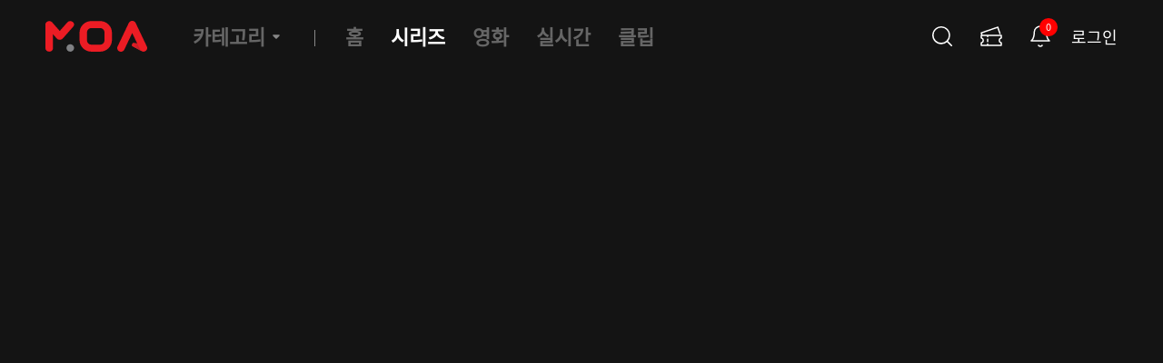

--- FILE ---
content_type: text/html;charset=UTF-8
request_url: https://moa-play.com/series/2533;jsessionid=742F4CC9242CD172B9253CF20E7910CD
body_size: 124238
content:
<!DOCTYPE html>
<html lang="ko">
<head>
  <meta charset="UTF-8">
  <meta http-equiv="X-UA-Compatible" content="IE=edge">
  <meta http-equiv="Content-Security-Policy" content="upgrade-insecure-requests">
  <meta name="viewport" content="width=1125">
  <!-- 25.05.13 - SEO code 추가 -->
  <meta name="google-site-verification" content="FKPnz126OHTUloiXBqDndc_XE5rZO0C0jyK4rbrtDxo" />
  <meta name="naver-site-verification" content="92b38223fba0d777df4fff89ccc4f514c7a0c5ae" />
  <title>MOA(모아)</title>
  <meta name="title" content="MOA(모아)">
  <meta name="description" content="모든 아시아 콘텐츠, MOA!">
  <meta property="og:type" content="website">
  <meta property="og:title" content="MOA(모아)">
  <meta property="og:description" content="모든 아시아 콘텐츠, MOA!">
  <meta property="og:url" content="https://moa-play.com/">
  <meta name="keywords" content="MOA, 모아, 중국드라마, 중드, 홍콩영화, 금수방화, 포청천, 연희공략, 영웅본색, 천녀유혼, 무협, 선협, 선태유수, 런잇러브, 염무쌍, 귀녀, 애니널사랑해, 천타도화일세개, 장심, 국색방화">        
  <link rel="canonical" href="https://moa-play.com/">
  <meta name="robots" content="index,follow">
  <meta property="og:site_name" content="MOA(모아)">

  <link id="icon" rel="icon" href="/imgs/brand/MOA_favicon.png" />
  <link rel="stylesheet" href="/css/default/normalize.css">
  <link rel="stylesheet" href="/js/library/ui/jquery-ui.min.css">
  <link rel="stylesheet" href="/js/plugin/slick.css">
  <link rel="stylesheet" href="/js/plugin/jquery.scrollbar.css">
  <link rel="stylesheet" href="/css/default/base.css">
  <link rel="stylesheet" href="/css/templates.css">
  <link rel="stylesheet" href="/css/component/card.css">
  <script src="/js/library/jquery-3.5.1.min.js"></script>
  <script src="/js/library/ui/jquery-ui.min.js"></script>
  <script src="/js/plugin/slick.min.js"></script>
  <script src="/js/plugin/jquery.scrollbar.min.js"></script>
  <script src="/js/utility.js"></script>
  <script src="/js/common.js"></script>
  <script type="text/javascript" src="https://appleid.cdn-apple.com/appleauth/static/jsapi/appleid/1/en_US/appleid.auth.js"></script>
  <!-- <script src="https://developers.kakao.com/sdk/js/kakao.js"></script> -->
  <script src="https://t1.kakaocdn.net/kakao_js_sdk/2.7.1/kakao.min.js" integrity="sha384-kDljxUXHaJ9xAb2AzRd59KxjrFjzHa5TAoFQ6GbYTCAG0bjM55XohjjDT7tDDC01" crossorigin="anonymous"></script>
  
  <script type="text/javascript" src="https://static.nid.naver.com/js/naverLogin_implicit-1.0.3.js" charset="utf-8"></script>
  <script type="text/javascript" src="//wcs.naver.net/wcslog.js"></script>
  
  <!-- 25.04.30 google add sense script added -->
  <script async src="https://pagead2.googlesyndication.com/pagead/js/adsbygoogle.js?client=ca-pub-4671847396449766" crossorigin="anonymous"></script>

  <!-- 25.05.08_Google Tag Manager -->
  <script>
    (function(w,d,s,l,i){w[l]=w[l]||[];w[l].push({'gtm.start':new Date().getTime(),event:'gtm.js'});var f=d.getElementsByTagName(s)[0],j=d.createElement(s),dl=l!='dataLayer'?'&l='+l:'';j.async=true;j.src='https://www.googletagmanager.com/gtm.js?id='+i+dl;f.parentNode.insertBefore(j,f);})
    (window,document,'script','dataLayer','GTM-TMD3BDJC');
  </script>
  <!-- End Google Tag Manager -->

  <script type="text/javascript">
	if(!wcs_add) var wcs_add = {};
	wcs_add["wa"] = "1583762aec2de00";
	if(window.wcs) {
		wcs_do();
	}
  </script>

  <!-- 25.01.13_네이버_검색_내_연관_사이트_등록건 -->
  <script type="application/ld+json">  
    {
      "@context": "http://schema.org",
      "@type": "Brand",
      "name": "MOA",
      "url": "https://moa-play.com/",
      "sameAs": [
        "https://play.google.com/store/apps/details?id=kr.co.asian.moa&hl=ko",
        "https://apps.apple.com/kr/app/%EB%AA%A8%EC%95%84-moa/id1637386413",
        "https://www.youtube.com/@ASIANSTUDIO/videos",
        "https://x.com/moa_ott",
        "https://www.instagram.com/moa_ott",
      ]
    }
  </script>

  <script>
    // element 초기화 (일단 재사용되는 팝업창만 선언)
    let profile_popup = null;
    let alarm_popup = null;
    let search_popup = null;
    let category_popup = null;
    let baseUrl = "https:\/\/moa-play.com";
    // 스크롤 존재 여부 확인
    // $.fn.hasScrollbar = function () {
    //   return (this.prop("scrollHeight") == 0 && this.prop("clientHeight") == 0) ||
    //           (this.prop("scrollHeight") > this.prop("clientHeight"));
    // }    

    // fixed 적용된 header에 RWD 적용
    $(window).scroll(function(e) {
      const selector = $('header');

      selector.css({left: 0 - $(this).scrollLeft()});
    });

    // $(window).on('load', function () {
    //   // 현재 페이지에 스크롤 없을 시 footer 영역 하단에 고정
    //   if (!$('html').hasScrollbar()) {
    //     $('footer').addClass('fixed_bottom');
    //   }
    // });

    function mo_chk() {
      var os;
      var mobile = (/iphone|ipad|ipod|android/i.test(navigator.userAgent.toLowerCase()));
      if (mobile) {
          const cookies = document.cookie.split(';');
          var isPC = null;
          for (let i=0; i<cookies.length; i++) {
            let cookie = cookies[i].trim();
            if (cookie.startsWith("isPC")) {
              isPC = cookie.substring("isPC".length + 1);
              break;
            }
          }

          if (isPC != null && isPC == "pc") {
            return "pc";
          } else {
            var userAgent = navigator.userAgent.toLowerCase();
            if (userAgent.search("android") > -1) {
                return os = "android";
            } else if ((userAgent.search("iphone") > -1) || (userAgent.search("ipod") > -1) || (userAgent.search("ipad") > -1)) {
                return os = "ios";
            } else {
                return os = "other";
            }
          }
          
      } else {
          return os = "pc";
      }
    }
  
    function action_app(url) {
        var result_mo_chk = mo_chk();
        if (result_mo_chk != "pc") {
            setTimeout(() => {
                location.href = url;
            }, 100)
        }
    }
    function domainCheck(){
    	let url = window.location.href;
    	if(url.includes('asiantv.co.kr') || url.includes('www.moa-play.com')){
    		window.location.href = 'https://moa-play.com/';
    		//window.location.href = baseUrl;
    	}
    }
    domainCheck();
    action_app("/mobile");
    
    $(document).ready(function () {
      $('.promotion_popup_slider').slick({
          slidesToShow: 1,
          slidesToScroll: 1,
          dots: true,
          speed: 400,
      });

      const onPopup = null;

      if(onPopup != null) {
        openPopUp(onPopup, 'back');
      }

      // element 초기화 (일단 재사용되는 팝업창만 선언)
      profile_popup = $('.profile_popup');
      alarm_popup = $('.alarm_popup');
      search_popup = $('.search_popup');
      category_popup = $('.category_popup');


      // 프로필 팝업창 위치
      const commonTop = $('header').height();
      const profileLeft = $('#btnMyPage').offset().left - 118;
      profile_popup.css({
        top: commonTop,
        left: profileLeft
      })

      // 알림 팝업창 위치
      const alarmLeft = $('#btnAlarm').offset().left + 30;
      alarm_popup.css({
        top: commonTop,
        left: alarmLeft
      })

      // 검색 팝업창 위치
      const searchLeft = $('#btnSearch').offset().left - 10;
      search_popup.css({
        top: commonTop,
        left: searchLeft
      })

      // 카테고리 팝업창 위치
      category_popup.css({
        top: commonTop
      })

       // 프로필 팝업창 Toggle
       $('#btnMyPage, .profile_popup').hover(function () {
        profile_popup.show();
      }, function () {
        setTimeout(function() {
        if(!($('#btnMyPage:hover, .profile_popup:hover').length > 0))
          profile_popup.hide();
        }, 100);
      });

      // 알림 팝업창 Toggle
      $('#btnAlarm, .alarm_popup').hover(function () {
    	var userId = null;
    	if(userId){
            alarm_popup.show();
            $.ajax({
        		url: "/noti",
        		type: "put",
        		success:function (data){
        			$("#btnAlarm .badge").text(0);
        		},
        		error: function (data){
        			console.log("Notification Edit Fail: ",data);
        		}
        	});
    	}
      }, function () {
        setTimeout(function() {
        if(!($('#btnAlarm:hover, .alarm_popup:hover').length > 0))
          alarm_popup.hide();
        }, 100);
      });

      // 검색 팝업창 Show
      $('#btnSearch').on('click', function (e) {
        e.stopPropagation();
        search_popup.toggle();
        getSearchKeywordPopup();
      })
      $('.search_popup').on('click', function (e) {
        e.stopPropagation();
      })

      // 카테고리 팝업창 Show
      $('#categoryMenu').on('click', function (e) {
    	  $.ajax({
    			url: "/category",
    			type: "get",
    			success:function (data){
    				var categoryId = null;
    				var contentType = "CSTP0001";
    				
    				if(data){
    					var seriesCate = "<li class='"+(categoryId==0 && contentType=='series'?'selected':'')+"'>"
    			            +"<a href='/category/series/0'>전체</a>"
    			            +"</li>";
    			            
    					var movieCate = "<li class='"+(categoryId==0 && contentType=='movie'?'selected':'')+"'>"
				            +"<a href='/category/movie/0'>전체</a>"
				            +"</li>";
    					data.forEach(function(item){
    						if(item.type == 'CSTP0001'){
    							seriesCate += "<li class='"+(item.id == categoryId?'selected':'')+"'>"
		    			              +"<a href='/category/series/"+item.id+"'>"+item.name+"</a>"
		    			            +"</li>";
    						}else if(item.type == 'CSTP0002'){
    							movieCate += "<li class='"+(item.id == categoryId?'selected':'')+"'>"
	    			              +"<a href='/category/movie/"+item.id+"'>"+item.name+"</a>"
	    			            +"</li>";
    						}
    					});
    					
    					$("#series_cate").html(seriesCate);
    					$("#movie_cate").html(movieCate);
    				}
    			},
    			error: function (data){
    				console.log("CategoryList Load Failure: ",data);
    			}
    		});
    	  
          e.stopPropagation();
          $('#categoryMenu').toggleClass('selected');
          category_popup.toggle();
      })
      
      $('.category_popup').on('click', function (e) {
          e.stopPropagation();
      })
      
      // 검색 / 카테고리 팝업창 Hide
      $(document).on('click', function (e) {
        search_popup.hide();
        $('#categoryMenu').removeClass('selected');
        category_popup.hide();
      })

      // 프로모션 팝업창 Hide
      $('.btn_hide_today').on('click', function() {
		$.ajax({
			url: "/popup",
			type: "post",
			success:function (data){
				if(data){
					$(".btn_hide_today").closest(".promotion_popup").css("display", "none");
				}
			},
			error: function (data){
				console.log("Popup disable Today Fail: ",data);
			}
		});
      });
	
	  // 프로모션 팝업창 Hide
      $('.btn_close').on('click', function() {
		  $(".btn_close").closest(".promotion_popup").css("display", "none");
        //$('.promotion_popup, .dimmed_layer').css({display: 'none'})
      });

      // 공유하기 팝업창 Hide
      $('.btn_close_share').on('click', function() {
		    $(".share_sns, .dimmed_layer").css("display", "none");
      });

      /* 멀티라인 처리 */
      
      // Clip 영상
      $('.clip_card_title').each(function() {
        let target = $(this);
        let newsCardTitle = target.text();
        let showLength = 0;

        if (target.next().css('display') === 'none') { 
          showLength = 40; 
        } else { 
          showLength = 32; 
        }

        target.text(IE_Multiline(newsCardTitle, showLength).result);
      });

      // 카테고리_vod 영상
      $('.vod_card .vod_card_desc').each(function() {
        let target = $(this);
        let newsCardTitle = target.text();
        let showLength = 94;

        target.text(IE_Multiline(newsCardTitle, showLength).result);
      });
      
      //찜 버튼
      $(".btn_zzim").click(function(){
	  	var val = this.dataset.value;
	  	var obj = this;
	  	$.ajax({
	  		url: "/like",
	  		type: "post",
	  		dataType: "text",
	  		data: {data: val},
	  		success:function (data){
	  			if(data == 1){
	  				obj.classList.toggle('selected');
	  			}else if(data == -1){
	  				//로그인 유도
	  				openPopUp('loginGuidePopup', 'close');
	  			}
	  		},
	  		error: function (data){
	  			console.log("Like Toggle Fail: ",data);
	  		}
	  	});
	  });
      
      $(".reset_keyword").click(function(){
      	$("#keyword").val("");
      })
      
      $("input[id=keyword]").keydown(function(){
		var inputValue = $("input[id=keyword]").val();
		// 띄어쓰기만 있는 경우 검색 실행하지 않음
		if(inputValue != null && inputValue.trim() === ""){
			if(event.keyCode == 13){
				event.preventDefault();
			}
			return;
		}
		
		var text = encodeURI(inputValue);
		//console.log("text: ",text);

		if(event.keyCode == 13){
			event.preventDefault();
			//$("#keyword").val(text);
			window.location.href = "/search?keyword="+text;
			//document.getElementbyId("#searchForm").submit();
		}
	  });
      Kakao.init('f74573bd6a4130dd9d77f6a7b88510d3');

      AppleID.auth.init({
        clientId : 'kr.co.service.moa',
        scope : 'name email',
        redirectURI : baseUrl + "/user/login",
        state : 'ASIANMOA',
        // nonce : '[NONCE]',
        usePopup : true //or false defaults to false
      });
    })

    //청불 콘텐츠 클릭 시 로그인회원 > 프로필 편집/ 미로그인 회원 > 로그인창
    function channelValidation(type, id) {
    $.ajax({
      url: "/user/userInfo",
      type: "GET",
      success: function(res) {
        if(res.userInfo == null) {
          return location.href= "/user/login";
        }else {
          return location.href= "/profile/updateProfile";
        }
      }
    })
  }

	function all_logout(){

		$.ajax({
			url:"/user/logout",
			type:"GET",
			success: function(res) {
				if(res.snsType == "kakao"){
					location.href="https://kauth.kakao.com/oauth/logout?client_id="+res.restApiKey+"&logout_redirect_uri="+baseUrl;
				}else if(res.snsType == "naver"){
					naverLogout();
				}else{
					location.href= "/";	
				}
	      }
		})
	}

	var naver_logout_popup;
	function naverLogout() {
		naver_logout_popup = window.open("https://nid.naver.com/nidlogin.logout", "newwin", "toolbar=yes,scrollbars=yes,resizable=yes,width=1,height=1");

		setTimeout(function() {
			if(naver_logout_popup == null){
				alert("팝업 차단을 해제해주세요.");
				location.href= "/";	
			}else{
				naver_logout_popup.close();
				location.href= "/";	
			}
		}, 100);

	}
    
    // RWD 처리 구간
    $(window).resize(function () {

      // 프로필 팝업창 위치 
      const commonTop = $('header').height();
      const profileLeft = $('#btnMyPage').offset().left - 118;
      profile_popup.css({
        top: commonTop,
        left: profileLeft
      })

      // 알림 팝업창 위치
      const alarmLeft = $('#btnAlarm').offset().left + 24;
      alarm_popup.css({
        top: commonTop,
        left: alarmLeft
      })
      
      // 검색 팝업창 위치
      const searchLeft = $('#btnSearch').offset().left - 10;
      search_popup.css({
        top: commonTop,
        left: searchLeft
      })

      // 카테고리 팝업창 위치
      category_popup.css({
        top: commonTop
      })
    })
  </script>
</head>
<body>

  <!-- Header 영역 -->
  <header >
    <div class="l_inner">
      <div class="wrap_logo">
        <a href="/" class="logo">
          <h1 class="home screen_out">MOA</h1>
        </a>
      </div>
      <nav class="gnb">
        <ul class="gnb_list">
          <li id="categoryMenu" class="category_menu">
          	
          	
          	
          	
          	<span>카테고리</span>
          </li>
          <li class="home_menu">
            <a href="/">홈</a>
          </li>
          <li class="selected">
            <a href="/series">시리즈</a>
          </li>
          <li>
            <a href="/movie">영화</a>
          </li>
          <li>
            <a href="/live">실시간</a>
          </li>
          <li>
            <a href="/clip">클립</a>
          </li>
        </ul>      
      </nav>
      <div class="wrap_service">
        <div class="wrap_search">
          <button id="btnSearch" class="btn_search icon_28">
            <span class="screen_out">검색</span>  
          </button>
        </div>
        <div class="wrap_ticket">
          <a href="/ticket" class="link_ticket icon_28">
            <span class="screen_out">이용권 페이지</span>
          </a>
        </div>
        <div class="wrap_alarm">
          <button id="btnAlarm" class="btn_alarm icon_28">
            <span class="badge">0</span>
            <span class="screen_out">알림</span>
          </button>
        </div>
        <div class="wrap_mypage">
          <button style="display: none" id="btnMyPage" class="btn_mypage" onclick="window.location.href='/myPage'">
            <span></span>
          </button>
          <button id="btnLogin" class="btn_login" onclick="window.location.href='/user/login'">
            <span>로그인</span>
          </button>
        </div>
      </div>
    </div>
  </header>
  
  <!-- 동적으로 변경 될 Contents 영역 -->
  <main class="l_inner">
    <!-- <th:block th:include="/page/account/login/profile.html"></th:block> -->
    <!-- 상세화면 - 시리즈 -->

<head>
    <link rel="stylesheet" href="/css/page/detail/detail.css">
    <script src="https://file.kollus.com/vgcontroller/vg-controller-client.latest.min.js"></script>
    <script src="https://player.neocast.co.kr:4431/vgcontroller_fullscreen_handler.js"></script>
    <style>
        .player_thumbnail {
            position: relative;
            width: 1180px;
            height: 663px;
            background-size: cover;
            background-position: center;
            border-radius: 12px;
            overflow: hidden;
        }
        .player_thumbnail::after {
            content: "";
            position: absolute;
            inset: 0;
            background: rgba(0, 0, 0, 0.35);
        }
    </style>
    <script>
        var contentId = 2533;
        var contentType = "CSTP0001";
        var imageUrl = "https:\/\/player.neocast.co.kr:4431\/poster\/?uploadkey=20220627-7pbjiw0j";
        var title = contentType == "CSTP0001" ? "\uC18C\uB9BC\uC0AC\uC804\uAE30 : \uB09C\uC138\uC601\uC6C5 (\uC0C1)" : "\uC18C\uB9BC\uC0AC\uC758 \uC704\uAE30";
        var progress = null;
        var description = "\uC190\uD328\uB294 \uB2E4\uC9DC\uACE0\uC9DC \uC18C\uB9BC\uC0AC\uB85C \uCCD0\uB4E4\uC5B4\uAC00 \uD669\uC81C\uC5D0\uAC8C \uBC14\uCE60 \uC5EC\uC790\uB97C \uC18C\uB9BC\uC0AC \uC2B9\uB824\uAC00 \uB370\uB824\uAC14\uB2E4\uBA70 \uC18C\uB9BC\uC0AC\uC5D0\uC11C \uB09C\uB3D9\uC744 \uD53C\uC6B0\uACE0, \uC18C\uB9BC\uC0AC \uC81C\uC790\uC778 \uD61C\uB178\uB294 \uC190\uD328\uAC00 \uB9D0\uD55C \uC5EC\uC790 \uC18C\uC544\uB97C \uC228\uAE30\uB294 \uB370 \uD63C\uC774 \uBE60\uC9C4\uB2E4. \uD55C\uD3B8, \uC7A5\uACBD\uAC01\uC5D0 \uAC04 \uD61C\uC11D\uC740 \uACBD\uC11C\uB97C \uD6D4\uCE58\uB7EC \uC628 \uC11D\uC6D4\uACFC \uB9C8\uC8FC\uCE58\uACE0 \uB458\uC740 \uACBD\uC11C\uB97C \uB193\uACE0 \uC2F8\uC6C0\uC744 \uBC8C\uC774\uC9C0\uB9CC \uD61C\uC11D\uC740 \uC11D\uC6D4\uC744 \uB193\uCE58\uACE0 \uB9CC\uB2E4. \uD61C\uC11D\uC740 \uC11D\uC6D4\uC744 \uB4A4\uCAD3\uB2E4 \uC6B0\uC5F0\uD788 \uB9CC\uB09C \uC774\uB984 \uC5C6\uB294 \uD615\uC528\uB97C \uB9CC\uB098\uACE0, \uD615\uC528\uAC00 \uC11D\uC6D4\uC744 \uBD24\uB2E4\uBA70 \uC548\uB0B4\uD574\uC8FC\uB294 \uACF3\uC73C\uB85C \uB530\uB77C\uAC00\uB294\uB370...";
        var sort_t = "new";
        var skipDuration = Math.floor(7000);
        var autoPlay = true;
        var nextContentId = contentType == "CSTP0001" ? 2534 : 0;
        
        var isLogin = false;
        var isPayment = false;
        var isPreview = false;
        var previewPopupShown = false;

        function toggleDropdown() {
            document.getElementById("dropdown").classList.toggle("show");
        }
        
        function setNextContentId(id){
			nextContentId = id;
		}
		
		function getNextContentId(){
			return nextContentId;
		}

       
        window.onclick = function(event) {
            if ( !(event.target.matches('.btn_drop') || event.target.parentElement.matches('.btn_drop')) ) {
                var dropdowns = document.getElementsByClassName("dropdown_list");
                var i;
                for (i = 0; i < dropdowns.length; i++) {
                    var openDropdown = dropdowns[i];
                    if (openDropdown.classList.contains('show')) {
                        openDropdown.classList.remove('show');
                    }
                }
            }
        }

        // TODO::: IOS 처리 / 앱 미설치시 설치유도
        function mo_chk() {
            var os;
            var mobile = (/iphone|ipad|ipod|android/i.test(navigator.userAgent.toLowerCase()));
            if (mobile) {
                var userAgent = navigator.userAgent.toLowerCase();
                if (userAgent.search("android") > -1) {
                    return os = "android";
                } else if ((userAgent.search("iphone") > -1) || (userAgent.search("ipod") > -1) || (userAgent.search("ipad") > -1)) {
                    return os = "ios";
                } else {
                    return os = "otehr";
                }
            } else {
                return os = "pc";
            }
        }

        function action_app(android_url) {
            var result_mo_chk = mo_chk();
            if (result_mo_chk != "pc") {
                setTimeout(() => {
                    location.href = android_url;
                }, 100)
            }
        }

        function checkUserPermition() {
            $.ajax({
                url: "/user/userInfo",
                type: "GET",
                data: {
                    contentType: contentType,
                    contentId: contentId
                },
                success: function(res) {
                    if(res.userInfo == null || !isPayment) {
                        isPreview = true;
                        $(".skip_opening").css("display", "none");
                        
                        if(1 != 0) {
                            $(".three_min_preview").css("display", "block");
                            $(".btn_pay").css("display", "block");
                        }
                    }

                    if(res.userInfo != null) {
                        isLogin = true;
                    }
                }
            })
            
        }

        function openPaymentPopup() {
            var comebackUrl = function() {
                if(contentType == "CSTP0001") {
                    return "/series/" + contentId;
                }else if(contentType == "CSTP0002") {
                    return "/movie/" + contentId;
                }
            }

            localStorage.setItem("comebackUrl", comebackUrl());
            openPopUp('productPaymentPopup');
        }

        $(document).ready(function () {
            if(isLogin){
                checkUserPermition();

                if(contentType == "CSTP0001") {
                    action_app('moa://play?contentsType=CSTP0001&contentsId=' + contentId);
                }else if(contentType == "CSTP0002") {
                    action_app('moa://play?contentsType=CSTP0002&contentsId=' + contentId);
                }

                $("#playerFrame").show();
                $("#playerThumbnail").hide();
            }else{
                $("#playerFrame").hide().attr("src", "");
                $("#playerThumbnail").show();
                $(".three_min_preview").css("display", "none");
                $(".skip_opening").css("display", "none");
            }


            $(".dropdown_item").on("click" , function() {
                $("#seasonSelect").text($(this).text());
                $("#seasonId").val($(this).data("id"));
                selectSeason($(this).data("id"), sort_t);
            })


            $('.vod_tab').on("click" , function() {
                if(!$(this).hasClass("selected")) {
                    $(".vod_tab").removeClass("selected");
                    $(this).addClass("selected");
                }
            })

            // 제목이 버튼과 겹치지 않도록 두 줄로 분리
            function adjustTitleLayout() {
                var $title = $('#vodTitle');
                var $btnGroup = $('.btn_group');
                
                if (!$title.length || !$btnGroup.length) {
                    setTimeout(adjustTitleLayout, 50);
                    return;
                }
                
                var originalText = $title.data('original-text') || $title.text().trim();
                $title.data('original-text', originalText);
                $title.html(originalText);
                
                var maxWidth = $btnGroup.offset().left - $title.offset().left - 30;
                if (maxWidth <= 0) {
                    $title.css('visibility', 'visible');
                    return;
                }
                
                // 제목 너비 측정
                var $measure = $('<span>').css({
                    'visibility': 'hidden',
                    'position': 'absolute',
                    'white-space': 'nowrap',
                    'font': $title.css('font')
                }).text(originalText).appendTo('body');
                
                if ($measure.outerWidth() > maxWidth) {
                    var words = originalText.split(/\s+/);
                    var firstLine = words[0];
                    
                    for (var i = 1; i < words.length; i++) {
                        var testText = firstLine + ' ' + words[i];
                        $measure.text(testText);
                        if ($measure.outerWidth() > maxWidth) {
                            $title.html(firstLine + '<br>' + words.slice(i).join(' '));
                            break;
                        }
                        firstLine = testText;
                    }
                }
                
                $measure.remove();
                $title.css('visibility', 'visible'); // 처리 완료 후 표시
            }
            
            // 즉시 실행하고 빠르게 재시도
            adjustTitleLayout();
            setTimeout(adjustTitleLayout, 50);
            $(window).on('resize', adjustTitleLayout);

            $('.sort_tab').on("click" , function() {
                if(!$(this).hasClass("selected")) {
                    $(".sort_tab").removeClass("selected");
                    $(this).addClass("selected");
                    sort_t = $(this).data("sort");
                    selectSeason('', sort_t)
                }
            })

            $('#autoPlay').change(function() {
                if($(this).is(":checked")) {
                    autoPlay = true;
                }else {
                    autoPlay = false;
                } 
            })

            // 전체 회차가 없으면 예고/클립 탭 자동 선택 및 표시
            var contentsListSize = 21;
            var isSeriesHomeValue = true;
            
            if (isSeriesHomeValue && contentsListSize === 0) {
                // 전체회차 탭 숨기기
                $("#seasonTab").hide();
                // 예고/클립 탭 선택 및 표시
                $(".vod_tab").removeClass("selected");
                $("#trailerClipTab").addClass("selected");
                $(".fst_items").css("display", 'none');
                $(".thd_items").css("display", 'none');
                $(".scd_items").css("display", 'block');
            }
        })


        function selectSeason(id, sort) {
            var seasonId = typeof id =="undefined" || id == '' ? $("#seasonId").val() : id;
            var sort = typeof sort == "undefined" || sort == '' ? sort_t : sort;

            var params = {
                "contentId" : seasonId,
                "contentType" : "season",
                "isPlayer" : false,
                "sort" : sort
            }

            $.ajax({
                url: "/series/seasonList",
                type: "GET",
                data: params
            })
            .done(function(fragment) {
                $(".fst_items").css("display", "block");
                $(".scd_items").css("display", 'none');
                $(".thd_items").css("display", 'none');
                
                $(".vod_tab").removeClass("selected");
                $("#seasonTab").addClass("selected");

                $('#contentsList').replaceWith(fragment);
            });
        }

        function getTrailerClipList(id) {
            var params = {
                "contentId" : id
            }

            $.ajax({
                url: "/series/trailerClipList",
                type: "GET",
                data: params
            })
            .done(function(fragment) {
                $(".fst_items").css("display", 'none');
                $(".thd_items").css("display", 'none');
                
                $(".vod_tab").removeClass("selected");
                $("#trailerClipTab").addClass("selected");

                var $trailerClipList = $('#trailerClipList');
                
                if ($trailerClipList.length > 0) {
                    var $fragment = $(fragment);
                    $fragment.css("display", "block");
                    $trailerClipList.replaceWith($fragment);
                } else {
                    var $fragment = $(fragment);
                    $fragment.css("display", "block");
                    $(".tab_list").after($fragment);
                }
            });
        }

        function getRecommendList(id) {
            var params = {
                "contentId" : id,
                "contentType" : contentType
            }

            $.ajax({
                url: "/series/recommendList",
                type: "GET",
                data: params
            })
            .done(function(fragment) {
                $(".fst_items").css("display", 'none');
                $(".scd_items").css("display", 'none');
                $(".thd_items").css("display", 'block');
                
                $(".vod_tab").removeClass("selected");
                $("#recomnmendTab").addClass("selected");

                $('#recommendList').replaceWith(fragment);
            });
        }

        function shareContent() {
            var linkUrl = window.location.origin;
            var path = function() {
                if(contentType == "CSTP0001") {
                    return "/series/"
                }else if(contentType == "CSTP0002") {
                    return "/movie/"
                }else if(contentType == "CSTP0003") {
                    return "/clip/"
                }else if(contentType == "CSTP0005") {
                    return "/tvLive/"
                }else if(contentType == "CSTP0006") {
                    return "/straight/"
                }
            }
            
            var imageWidth = contentType == "CSTP0002" ? 219 : 218;
            var imageHeight = contentType == "CSTP0002" ? 309 : 124;

            var linkInfo = {
                objectType: 'feed',
                content: {
                    title: title,
                    description: description,
                    imageUrl: imageUrl,
                    imageWidth: imageWidth,
                    imageHeight: imageHeight,
                    link: {
                        mobileWebUrl: linkUrl + path() + contentId,
                        webUrl: linkUrl + path() + contentId,
                    }
                },
                buttons: [
                    {
                    title: '자세히 보기',
                    link: {
                        mobileWebUrl: linkUrl + path() + contentId,
                        webUrl: linkUrl + path() + contentId,
                    }
                    }
                ],
            }

            return linkInfo;
        }

        function sendLink() {
            Kakao.Share.sendDefault(shareContent());
        }

        
        function toggleDown() {              
            if(!$('.etc').hasClass('expand')) {
                 $('.etc').addClass('expand')
                $('.toggle_button').html('접기')
                $('.toggle_button').addClass('expand')
            } else {
                $('.etc').removeClass('expand')
                $('.toggle_button').html('더보기')
                $('.toggle_button').removeClass('expand')
            }
        }



        
    </script>
</head>

<div class="detail_series detail_vod">
	<div id="seriesDetailFragment">
	    <div class="wrap_iframe"> <!-- TODO -->
        
        
        <div id="playerThumbnail"
             style="width:1180px;height:663px;overflow:hidden;background-size:cover;background-position:center; background-image:url(https://player.neocast.co.kr:4431/poster/?uploadkey=20220627-7pbjiw0j);">
        </div>
	        <span class="three_min_preview" style="display: none;">3분 미리보기</span>
	        <button type="button" class="skip_opening" style="display: none;">오프닝 건너뛰기 >></button>
            
            
            <div id="ageGuideWrap" class='age_guide_wrap'><img src="/imgs/icons/fill/fift_icon.svg" /></div>
            
            
            <!-- 등급 정보 오버레이 (8초간 표시) -->
            <div id="ratingInfoOverlay" class="rating_info_overlay" style="display: none;">
                <div class="rating_overlay_content">
                    <div class="rating_left">
                        <!-- 관람등급 아이콘 -->
                        <div class="rating_icon">
                            
                            
                            <img src="/imgs/icons/fill/fift_icon.svg" alt="15세 이상" />
                            
                        </div>
                        <!-- 내용정보 아이콘들 -->
                        
                        <!-- 회사명 & 등급 코드 -->
                        <div class="rating_info_text">
                            
                            
                        </div>
                    </div>
                </div>
                <div class="rating_description">
                    
                    
                    <span>15세 이상의 자가 관람할 수 있는 비디오물</span>
                    
                </div>
            </div>
	    </div>
	    <div class="video_info"> <!-- TODO -->
	        <h5 id="vodTitle" style="visibility: hidden;">소림사전기 : 난세영웅 (상) 1화</h5>
	        <div class="wrap_meta">
	            <span>2021-04-07</span>
	            <span>44분</span>
	            <span>15세이상관람가</span>
	        </div>
	        <div class="wrap_desc">
	            <p class="desc">손패는 다짜고짜 소림사로 쳐들어가 황제에게 바칠 여자를 소림사 승려가 데려갔다며 소림사에서 난동을 피우고, 소림사 제자인 혜노는 손패가 말한 여자 소아를 숨기는 데 혼이 빠진다. 한편, 장경각에 간 혜석은 경서를 훔치러 온 석월과 마주치고 둘은 경서를 놓고 싸움을 벌이지만 혜석은 석월을 놓치고 만다. 혜석은 석월을 뒤쫓다 우연히 만난 이름 없는 형씨를 만나고, 형씨가 석월을 봤다며 안내해주는 곳으로 따라가는데...</p>
	            <p class="director">감독: 
	                
	                <span onclick="location.href=&#39;/search;jsessionid=12A1EF5487B911584AE12622EB00DDCE?keyword=%EB%8F%84%ED%9A%A8&#39;">도효</span>
	            </p>
	            <p class="actor">출연: 
	                <span onclick="location.href=&#39;/search;jsessionid=12A1EF5487B911584AE12622EB00DDCE?keyword=%ED%8F%AC%EA%B5%AD%EC%95%88&#39;">포국안, </span><span onclick="location.href=&#39;/search;jsessionid=12A1EF5487B911584AE12622EB00DDCE?keyword=%EC%9D%B4%EC%B6%A9&#39;">이충, </span><span onclick="location.href=&#39;/search;jsessionid=12A1EF5487B911584AE12622EB00DDCE?keyword=%EC%9D%B4%EC%97%B0&#39;">이연, </span><span onclick="location.href=&#39;/search;jsessionid=12A1EF5487B911584AE12622EB00DDCE?keyword=%EC%97%BD%EA%B2%80%EC%9C%84&#39;">엽검위, </span><span onclick="location.href=&#39;/search;jsessionid=12A1EF5487B911584AE12622EB00DDCE?keyword=%EC%82%AC%EB%AC%98&#39;">사묘, </span><span onclick="location.href=&#39;/search;jsessionid=12A1EF5487B911584AE12622EB00DDCE?keyword=%EC%99%95%EC%86%8C%EB%A3%A1&#39;">왕소룡</span>
	                
	            </p>
          
                <div class="etc" id="toggleDrop">
                    
                    
                    
                    <p class="cpgrade">
                        관람등급:
                        <span style="margin-left: 5px;">
                            
                            
                            <img src="/imgs/icons/fill/fift_icon.svg" alt="15세 이상" style="width: 50px; height: 50px; vertical-align: top;" />
                            
                        </span>
                    </p>
                    
                </div>
                <button type="button" id="toggleActor" class="toggle_button" onclick="toggleDown()">더보기</button>
	        </div>
	
	        <div class="btn_group">
	            <button type="button" class="icon_48 btn_zzim btn_zzim_lg" data-value="series_2533">찜</button>
	            
	            <!-- <button type="button" class="icon_48 btn_zzim_lg" th:classappend="${content.isLike != null && content.isLike} ? 'selected' : ''" th:data-value="|series_${content.id}|">찜</button> -->
            <button type="button" class="icon_48 btn_share" onclick="openPopUp('shareSns')">공유하기</button>
            <button type="button" class="btn btn_confirm btn_pay" onclick="location.href='/user/login'">로그인 후 시청하기</button>
            
	        </div>
	    </div>
    </div>

    <!-- 탭 메뉴 -->
    <ul class="tab_list">
        <li id="seasonTab" class="vod_tab selected" onclick="selectSeason();">전체회차</li>
        
        <li onclick="getRecommendList(&#39;2533&#39;)" id="recomnmendTab" class="vod_tab">추천</li>
    </ul>
    
    <!-- 첫 번째 탭 내용 -->
    <div class="tab_items fst_items" >
        <input type="hidden" id="seasonId" name="seasonId" value="155"/>
        <div class="wrap_option">
            <div class="dropdown">
                <button onclick="toggleDropdown()" class="btn btn_drop">
                    <span id="seasonSelect">소림사전기 : 난세영웅 (상)</span>
                    <i class="icon_16 icon_arrow"></i>
                </button>
                <ul id="dropdown" class="dropdown_list">
                    
                        <li class="dropdown_item" data-id="155">소림사전기 : 난세영웅 (상)</li>
                    
                        <li class="dropdown_item" data-id="156">소림사전기 : 난세영웅 (하)</li>
                    
                </ul>
            </div>
            <div class="sort_by">
                <span data-sort="new" class="sort_tab selected" >최신화 부터</span>
                <span data-sort="old" class="sort_tab" >첫 화 부터</span>
                <label class="auto_play">
                    <input type="checkbox" id="autoPlay" checked="checked">
                    <span>연속재생</span>
                </label>
            </div>
        </div>
    
        <div class="l_grid" id="contentsList">
            <div class="vod_card">
                <a href="/series/2553;jsessionid=12A1EF5487B911584AE12622EB00DDCE?sort=new&amp;autoPlay=true">
                    <div class="vod_card_img" style="background-image: url(https://player.neocast.co.kr:4431/poster/?uploadkey=20220627-m0gheq1f);">
                        
                        <div class="labels label_top_right">
                            
                          </div>
                    </div>
                    <div class="vod_card_info">
                        <p class="vod_card_meta">
                            <span>21화 </span>
                            <span>2021-04-26</span> 
                            <span>45분</span>
                        </p>
                        <p class="vod_card_title ellipsis"><span>한마음 한뜻</span></p>
                        <p class="vod_card_desc">도항은 달마조사의 법복을 얻기 위해 혜인을 유인하지만 혜인의 완강한 저항으로 실패하고 만다. 한편, 상산왕은 황위를 빼앗으려는 계획을 태후에게 말하고 태후는 상산왕을 돕기로 한다. 형씨는 자신 때문에 방장이 잡혀갔다는 죄책감에 부처님께 울면서 빌고, 그 모습을 본 제자들은 형씨를 보듬으며 함께 방장을 구하겠다는 의지를 다진다. 산에서 우연히 태후를 만난 석월은 황제를 죽이기 위해 태후의 시녀로 위장하여 궁으로 들어가는데...</p>
                    </div>
                </a>
            </div>
            <div class="vod_card">
                <a href="/series/2552;jsessionid=12A1EF5487B911584AE12622EB00DDCE?sort=new&amp;autoPlay=true">
                    <div class="vod_card_img" style="background-image: url(https://player.neocast.co.kr:4431/poster/?uploadkey=20220627-349wjq0q);">
                        
                        <div class="labels label_top_right">
                            
                          </div>
                    </div>
                    <div class="vod_card_info">
                        <p class="vod_card_meta">
                            <span>20화 </span>
                            <span>2021-04-22</span> 
                            <span>45분</span>
                        </p>
                        <p class="vod_card_title ellipsis"><span>법복의 의미</span></p>
                        <p class="vod_card_desc">도망치던 형씨가 잡히자 지원 방장은 형씨를 구하기 위해 모습을 나타낸다. 때마침 소림 제자들과 석월이 도착해 지원 방장과 형씨는 구한다. 모두 한자리에 모이자 혜석과 혜인은 그동안 일어난 일들을 형씨에게 추궁하고, 형씨는 자신이 한 일이 아니라고 하다가 독이 발작해 쓰러진다 형씨를 치료하고 나서 지원 방장은 달마조사 법복의 의미를 설명해 주는데 황제가 병사들과 들이닥치는데...</p>
                    </div>
                </a>
            </div>
            <div class="vod_card">
                <a href="/series/2551;jsessionid=12A1EF5487B911584AE12622EB00DDCE?sort=new&amp;autoPlay=true">
                    <div class="vod_card_img" style="background-image: url(https://player.neocast.co.kr:4431/poster/?uploadkey=20220627-c4f6y8vq);">
                        
                        <div class="labels label_top_right">
                            
                          </div>
                    </div>
                    <div class="vod_card_info">
                        <p class="vod_card_meta">
                            <span>19화 </span>
                            <span>2021-04-22</span> 
                            <span>45분</span>
                        </p>
                        <p class="vod_card_title ellipsis"><span>납치된 방장</span></p>
                        <p class="vod_card_desc">도항은 형씨에게 독주를 먹인 후 살고 싶으면 방장을 설득하라고 협박하고, 혜연 무리는 억울하게 업천사 가짜 방장을 죽였다는 누명을 쓰게 된다. 형씨는 도항의 눈을 피해 방장의 혈을 풀어주고, 방장과 도망칠 궁리를 한다. 한편, 혜연 무리는 서신을 전달했던 승려의 뒤를 밟아 방장이 있는 곳까지 찾아내지만 방장은 사라지고 없는데...</p>
                    </div>
                </a>
            </div>
            <div class="vod_card">
                <a href="/series/2550;jsessionid=12A1EF5487B911584AE12622EB00DDCE?sort=new&amp;autoPlay=true">
                    <div class="vod_card_img" style="background-image: url(https://player.neocast.co.kr:4431/poster/?uploadkey=20220627-ud9k1buj);">
                        
                        <div class="labels label_top_right">
                            
                          </div>
                    </div>
                    <div class="vod_card_info">
                        <p class="vod_card_meta">
                            <span>18화 </span>
                            <span>2021-04-21</span> 
                            <span>45분</span>
                        </p>
                        <p class="vod_card_title ellipsis"><span>위험한 업성</span></p>
                        <p class="vod_card_desc">서신을 가져온 승려가 마을에서 술 마시고 도박하는 것을 본 소림 제자들과 석월은 사부를 찾아 업성으로 길을 떠난다. 업성 근처 마을에서 백성을 괴롭히는 승려들을 보고 그들 중 하나를 잡아 물어보니 업천사에서 가짜 승려를 만들어 보냈다는 것을 알게 되고, 형씨가 사부로 있다는 말을 듣게 된다. 한편, 흑의인들에게 끌겨간 지원 방장은 오래전 소림사에서 쫓겨난 사형 도항을 만나는데...</p>
                    </div>
                </a>
            </div>
            <div class="vod_card">
                <a href="/series/2549;jsessionid=12A1EF5487B911584AE12622EB00DDCE?sort=new&amp;autoPlay=true">
                    <div class="vod_card_img" style="background-image: url(https://player.neocast.co.kr:4431/poster/?uploadkey=20220627-1910g6sg);">
                        
                        <div class="labels label_top_right">
                            
                          </div>
                    </div>
                    <div class="vod_card_info">
                        <p class="vod_card_meta">
                            <span>17화 </span>
                            <span>2021-04-21</span> 
                            <span>45분</span>
                        </p>
                        <p class="vod_card_title ellipsis"><span>승려들의 행패</span></p>
                        <p class="vod_card_desc">방장과 혜연, 혜인은 묵던 객잔에서 의문의 승려들이 저지른 일들을 알게 되고, 서둘러 업성으로 길을 재촉한다. 소림사에 있던 혜석, 혜노, 혜공과 석월은 마을에서 승려들이 행패를 부린다는 소식을 듣고 방장과 혜연, 혜인이 걱정돼 업성으로 가고, 업성으로 가던 방장과 혜인은 복면을 한 무리들의 습격을 받는데...</p>
                    </div>
                </a>
            </div>
            <div class="vod_card">
                <a href="/series/2548;jsessionid=12A1EF5487B911584AE12622EB00DDCE?sort=new&amp;autoPlay=true">
                    <div class="vod_card_img" style="background-image: url(https://player.neocast.co.kr:4431/poster/?uploadkey=20220627-3wq8btk3);">
                        
                        <div class="labels label_top_right">
                            
                          </div>
                    </div>
                    <div class="vod_card_info">
                        <p class="vod_card_meta">
                            <span>16화 </span>
                            <span>2021-04-20</span> 
                            <span>45분</span>
                        </p>
                        <p class="vod_card_title ellipsis"><span>불상의 눈물</span></p>
                        <p class="vod_card_desc">불상에서 갑자기 눈물이 흐르자 소림사에는 한바탕 소란이 일지만, 곧 형씨의 소행임이 들통나고 형씨는 벌을 받게 된다. 화가 난 형씨는 소림사를 떠나고 소림사 제자들은 형씨를 걱정한다. 어느 날 상처를 입고 죽어가는 한 승려가 소림사로 찾아와 형씨가 한 짓이라는 말을 남기고 죽는다. 소림사 제자들은 형씨를 찾아 진실을 밝히고자 하지만 업성에서 급하게 도움을 요청하는 서신이 오는데...</p>
                    </div>
                </a>
            </div>
            <div class="vod_card">
                <a href="/series/2547;jsessionid=12A1EF5487B911584AE12622EB00DDCE?sort=new&amp;autoPlay=true">
                    <div class="vod_card_img" style="background-image: url(https://player.neocast.co.kr:4431/poster/?uploadkey=20220627-7zzwxtz7);">
                        
                        <div class="labels label_top_right">
                            
                          </div>
                    </div>
                    <div class="vod_card_info">
                        <p class="vod_card_meta">
                            <span>15화 </span>
                            <span>2021-04-20</span> 
                            <span>44분</span>
                        </p>
                        <p class="vod_card_title ellipsis"><span>뜻밖의 인연</span></p>
                        <p class="vod_card_desc">소림사 승려들이 도적을 모두 소탕하자 좌 현령은 증거를 없애기 위해 산채와 함께 제자들을 모두 불태우려 하고, 구사일생으로 빠져나온 제자들은 좌 현령을 쫓아가지만 노요자는 사라진 뒤였다. 한편, 노요자는 복수하기 위해 방장을 찾아가고, 회개를 조건으로 방장에게 백 대를 맞을 것을 제안한다. 노요자는 제자들과 싸우다 몸에 불이 붙고, 좌 현령과 절벽에 떨어져 죽고 만다. 방장은 다친 석월의 문병을 하러 갔다가 익숙한 검을 발견하고 놀라는데...</p>
                    </div>
                </a>
            </div>
            <div class="vod_card">
                <a href="/series/2546;jsessionid=12A1EF5487B911584AE12622EB00DDCE?sort=new&amp;autoPlay=true">
                    <div class="vod_card_img" style="background-image: url(https://player.neocast.co.kr:4431/poster/?uploadkey=20220627-hgbmervb);">
                        
                        <div class="labels label_top_right">
                            
                          </div>
                    </div>
                    <div class="vod_card_info">
                        <p class="vod_card_meta">
                            <span>14화 </span>
                            <span>2021-04-19</span> 
                            <span>45분</span>
                        </p>
                        <p class="vod_card_title ellipsis"><span>도적 소탕</span></p>
                        <p class="vod_card_desc">도적 떼의 횡포를 보다 못한 소림사 제자들은 도적 소굴을 찾아 나서지만, 인질로 잡혀있는 형씨를 구하려다 모두 붙잡히고 만다. 노요자는 혜연까지 잡아들이기 위해 소아를 미끼로 이용하고, 잡혀가던 혜연은 다행히 다른 제자들 덕분에 무사히 구출된다. 소림사 제자들이 흑석채에 붙잡힌 걸 알게 된 석월은 감옥으로 가서 모두를 빼내지만 노요자의 부하들에게 포위되고 마는데...</p>
                    </div>
                </a>
            </div>
            <div class="vod_card">
                <a href="/series/2545;jsessionid=12A1EF5487B911584AE12622EB00DDCE?sort=new&amp;autoPlay=true">
                    <div class="vod_card_img" style="background-image: url(https://player.neocast.co.kr:4431/poster/?uploadkey=20220627-k1mx7rks);">
                        
                        <div class="labels label_top_right">
                            
                          </div>
                    </div>
                    <div class="vod_card_info">
                        <p class="vod_card_meta">
                            <span>13화 </span>
                            <span>2021-04-19</span> 
                            <span>44분</span>
                        </p>
                        <p class="vod_card_title ellipsis"><span>소림사를 찾은 노요자</span></p>
                        <p class="vod_card_desc">형장에서 기절했다가 여주 관아에서 깨어난 혜공은 서신이 늦어져서 사형들이 죽었다며 대성통곡하고, 좌 현령은 그런 혜공을 달래며 내일 사형들을 풀어주겠다고 한다. 소림사를 찾은 노요자는 부하들을 시켜 소란을 떨게 하여 방장의 무공 실력을 알아보려 하지만 방장은 경서를 읽으며 어떤 소란에도 동요하지 않는다. 서신을 전한 뒤 관아 밖에서 밤을 새운 혜공은 사형들을 만나게 해주겠다는 사람을 따라 기루에 가게 되고 싸움이 벌어진다. 관아에서 풀려난 혜연, 혜노, 혜인은 싸우고 있던 혜공을 데리고 기루를 나서다가 병사들에게 포위되는데...</p>
                    </div>
                </a>
            </div>
            <div class="vod_card">
                <a href="/series/2544;jsessionid=12A1EF5487B911584AE12622EB00DDCE?sort=new&amp;autoPlay=true">
                    <div class="vod_card_img" style="background-image: url(https://player.neocast.co.kr:4431/poster/?uploadkey=20220627-31jjemq5);">
                        
                        <div class="labels label_top_right">
                            
                          </div>
                    </div>
                    <div class="vod_card_info">
                        <p class="vod_card_meta">
                            <span>12화 </span>
                            <span>2021-04-15</span> 
                            <span>45분</span>
                        </p>
                        <p class="vod_card_title ellipsis"><span>누명</span></p>
                        <p class="vod_card_desc">혜연, 혜노, 혜인은 도적떼를 잡아 관아로 넘기려 하지만 좌 현령이 객잔에 도착했을 때 도적떼는 이미 죽어 있었고, 그로 인해 혜연, 혜노, 혜인은 용의자로 체포되어 관아로 끌려가게 된다. 얼마 후, 소림사에서 백성 세 명의 시신이 발견되고 소림사 제자들은 모두 혐의가 있다는 이유로 혜석과 소림사 제자들까지 관아로 끌려간다. 방장은 혜공을 시켜 좌 현령에게 서신을 전달하려 하지만, 혜공은 노요자 무리에게 붙잡혀 갇히는 신세가 되는데...</p>
                    </div>
                </a>
            </div>
            <div class="vod_card">
                <a href="/series/2543;jsessionid=12A1EF5487B911584AE12622EB00DDCE?sort=new&amp;autoPlay=true">
                    <div class="vod_card_img" style="background-image: url(https://player.neocast.co.kr:4431/poster/?uploadkey=20220627-i8bpnvsg);">
                        
                        <div class="labels label_top_right">
                            
                          </div>
                    </div>
                    <div class="vod_card_info">
                        <p class="vod_card_meta">
                            <span>11화 </span>
                            <span>2021-04-15</span> 
                            <span>45분</span>
                        </p>
                        <p class="vod_card_title ellipsis"><span>도적의 소굴</span></p>
                        <p class="vod_card_desc">소림 제자들은, 도적의 소굴을 찾기 위해 산에 오르다가 도적에게 쫓기는 등롱을 구해준다. 가족이 비참하게 죽었다는 등롱의 사연에, 혜노는 당장 도적의 소굴로 찾아가자고 하지만 혜노는 잠시 생각해 보자며 기다리라고 하고, 한밤중 몰래 나가는 등롱을 따라간 혜노는 등롱과 함께 도적을 잡기로 한다. 한편, 혜석 등과 싸우다 도적 소굴로 돌아가던 미심지는 형씨를 끌고 가는데...</p>
                    </div>
                </a>
            </div>
            <div class="vod_card">
                <a href="/series/2542;jsessionid=12A1EF5487B911584AE12622EB00DDCE?sort=new&amp;autoPlay=true">
                    <div class="vod_card_img" style="background-image: url(https://player.neocast.co.kr:4431/poster/?uploadkey=20220627-9ksibe8y);">
                        
                        <div class="labels label_top_right">
                            
                          </div>
                    </div>
                    <div class="vod_card_info">
                        <p class="vod_card_meta">
                            <span>10화 </span>
                            <span>2021-04-14</span> 
                            <span>45분</span>
                        </p>
                        <p class="vod_card_title ellipsis"><span>도적의 횡포</span></p>
                        <p class="vod_card_desc">방장은 좌 현령이 무고한 백성에게 죄를 뒤집어씌우는 걸 참을 수 없어 좌 현령에게 닷새 안에 진범을 잡겠노라 약속한다. 방장과 혜인은 소림사로 돌아가는 길에 도적떼를 만나게 되고 그들에게 붙잡혀간다. 혜공은 늦은 시간까지 돌아오지 않는 방장이 걱정돼 마중을 나갔다가 도적떼가 마을 사람들에게 횡포를 부리는 걸 목격하고 마을 사람들을 도와주다 위험에 빠지는데...</p>
                    </div>
                </a>
            </div>
            <div class="vod_card">
                <a href="/series/2541;jsessionid=12A1EF5487B911584AE12622EB00DDCE?sort=new&amp;autoPlay=true">
                    <div class="vod_card_img" style="background-image: url(https://player.neocast.co.kr:4431/poster/?uploadkey=20220627-tpcn9gsl);">
                        
                        <div class="labels label_top_right">
                            
                          </div>
                    </div>
                    <div class="vod_card_info">
                        <p class="vod_card_meta">
                            <span>9화 </span>
                            <span>2021-04-14</span> 
                            <span>45분</span>
                        </p>
                        <p class="vod_card_title ellipsis"><span>상단 살해사건</span></p>
                        <p class="vod_card_desc">사건이 마무리된 후, 형씨와 소림사 제자들은 아쉬워하며 헤어진다. 소림사 근처에서 승려의 복장을 한 도적이 나타나 상단을 살해하는 사건이 발생하고 현령은 소림사를 의심한다. 방장은 소림사의 결백을 찾기 위해 먼저 제자들을 조사하다가 숨어들어 있던 외부인을 발견한다. 강도에게 돈을 뺏긴 형씨는 소림사를 찾아오고, 방장은 현령이 죄 없는 사람에게 누명을 씌워 처형한다는 소식을 듣게 되는데...</p>
                    </div>
                </a>
            </div>
            <div class="vod_card">
                <a href="/series/2540;jsessionid=12A1EF5487B911584AE12622EB00DDCE?sort=new&amp;autoPlay=true">
                    <div class="vod_card_img" style="background-image: url(https://player.neocast.co.kr:4431/poster/?uploadkey=20220627-eib9nleg);">
                        
                        <div class="labels label_top_right">
                            
                          </div>
                    </div>
                    <div class="vod_card_info">
                        <p class="vod_card_meta">
                            <span>8화 </span>
                            <span>2021-04-13</span> 
                            <span>45분</span>
                        </p>
                        <p class="vod_card_title ellipsis"><span>일화오엽</span></p>
                        <p class="vod_card_desc">관병을 피해 도망가던 제자들은 결국 포위당하고, 손패는 가만히 있으면 다른 제자들을 살려주겠다며 혜연을 협박한다. 하지만 눈앞에서 괴롭힘당하는 동생 소아를 보고 폭발한 혜연은 손패와 싸우기 시작한다. 혜공은 방장의 서신을 혜인에게 주고, 낙양으로 찾아오라는 방장의 말에 따라 제자들은 관병의 포위를 돌파한다. 손패를 무찌른 제자들은 낙양왕부로 쳐들어가고, 다섯 제자가 힘을 합쳐 낙양왕을 상대하는데...</p>
                    </div>
                </a>
            </div>
            <div class="vod_card">
                <a href="/series/2539;jsessionid=12A1EF5487B911584AE12622EB00DDCE?sort=new&amp;autoPlay=true">
                    <div class="vod_card_img" style="background-image: url(https://player.neocast.co.kr:4431/poster/?uploadkey=20220627-phkd6fs7);">
                        
                        <div class="labels label_top_right">
                            
                          </div>
                    </div>
                    <div class="vod_card_info">
                        <p class="vod_card_meta">
                            <span>7화 </span>
                            <span>2021-04-13</span> 
                            <span>45분</span>
                        </p>
                        <p class="vod_card_title ellipsis"><span>진퇴양난</span></p>
                        <p class="vod_card_desc">낙양왕은 석월의 복수심을 이용해 황제를 죽이려 하고, 혜석과 혜공은 형씨와 소아를 구하려다 함께 갇히고 만다. 낙양왕은 소림사 제자들을 미끼로 방장을 낙양으로 불러들이고, 위험을 감지한 방장은 혜공에게 서신을 남기고 낙양으로 향한다. 계속되는 회유와 설득에도 방장이 넘어오지 않자 낙양왕은 소림사를 공격하라고 명하고, 소림사 제자들은 병사들을 피해 도망치는데...</p>
                    </div>
                </a>
            </div>
            <div class="vod_card">
                <a href="/series/2538;jsessionid=12A1EF5487B911584AE12622EB00DDCE?sort=new&amp;autoPlay=true">
                    <div class="vod_card_img" style="background-image: url(https://player.neocast.co.kr:4431/poster/?uploadkey=20220627-fiho9v6q);">
                        
                        <div class="labels label_top_right">
                            
                          </div>
                    </div>
                    <div class="vod_card_info">
                        <p class="vod_card_meta">
                            <span>6화 </span>
                            <span>2021-04-12</span> 
                            <span>45분</span>
                        </p>
                        <p class="vod_card_title ellipsis"><span>낙양왕의 비밀</span></p>
                        <p class="vod_card_desc">낙양왕은 방장에게 자신이 황위를 노린다는 욕심을 드러내며 소림사의 협조가 필요하다고 말한다. 하지만 약속한 사흘이 지나도 방장이 답을 하지 않자 손패는 혜인을 끌고 소림사를 찾아간다. 혜연은 손패가 가족을 죽인 원수임을 알고 손패를 죽이려 하지만 지고 만다. 손패는 혜인을 죽이겠다고 협박하지만 혜공의 기지로 도리어 잡히고, 소식을 들은 낙양왕은 분노에 차 갑자기 발작하며 사람을 죽이려고 하는데...</p>
                    </div>
                </a>
            </div>
            <div class="vod_card">
                <a href="/series/2537;jsessionid=12A1EF5487B911584AE12622EB00DDCE?sort=new&amp;autoPlay=true">
                    <div class="vod_card_img" style="background-image: url(https://player.neocast.co.kr:4431/poster/?uploadkey=20220627-7us1taxg);">
                        
                        <div class="labels label_top_right">
                            
                          </div>
                    </div>
                    <div class="vod_card_info">
                        <p class="vod_card_meta">
                            <span>5화 </span>
                            <span>2021-04-12</span> 
                            <span>45분</span>
                        </p>
                        <p class="vod_card_title ellipsis"><span>3제자 구하기</span></p>
                        <p class="vod_card_desc">손패가 혜노를 죽이려 하자 혜석은 혜노를 구하기 위해 뛰어들고, 한편 사정을 모르는 혜인 또한 낙양왕부로 몰래 들어간다. 석월은 승려들을 구하기 위해 낙양왕을 협박하고, 낙양왕은 화가 나서 손패에게 모두 풀어주라고 명한다. 하지만 혜인과 형씨도 잡혀 감옥에 갇히고, 낙양왕은 자신의 진짜 모습을 들키지 않기 위해 혜석과 혜노를 방에 붙잡아 두고 소림사로 방장을 찾아가는데...</p>
                    </div>
                </a>
            </div>
            <div class="vod_card">
                <a href="/series/2536;jsessionid=12A1EF5487B911584AE12622EB00DDCE?sort=new&amp;autoPlay=true">
                    <div class="vod_card_img" style="background-image: url(https://player.neocast.co.kr:4431/poster/?uploadkey=20220627-4v4lrmfs);">
                        
                        <div class="labels label_top_right">
                            
                          </div>
                    </div>
                    <div class="vod_card_info">
                        <p class="vod_card_meta">
                            <span>4화 </span>
                            <span>2021-04-08</span> 
                            <span>45분</span>
                        </p>
                        <p class="vod_card_title ellipsis"><span>낙양왕의 선행</span></p>
                        <p class="vod_card_desc">혜석과 혜인은 형씨와 함께 대사형 혜연을 묶어두고 혜노를 구하러 간다. 혜노가 잡혀간 곳이 낙양왕부란 것을 알게된 혜석과 혜인은 고민하다가 혜석이 상황을 알아보러 낙양왕부에 들어가고, 밤새 기다리던 혜인과 형씨는 여자들을 잡혀간 낙양왕이 왕부 앞에서 백성에게 쌀죽을 나눠주는 모습을 보며 의아하게 느끼는데...</p>
                    </div>
                </a>
            </div>
            <div class="vod_card">
                <a href="/series/2535;jsessionid=12A1EF5487B911584AE12622EB00DDCE?sort=new&amp;autoPlay=true">
                    <div class="vod_card_img" style="background-image: url(https://player.neocast.co.kr:4431/poster/?uploadkey=20220627-n1psbhaw);">
                        
                        <div class="labels label_top_right">
                            
                          </div>
                    </div>
                    <div class="vod_card_info">
                        <p class="vod_card_meta">
                            <span>3화 </span>
                            <span>2021-04-08</span> 
                            <span>45분</span>
                        </p>
                        <p class="vod_card_title ellipsis"><span>낙양왕과 지원 방장</span></p>
                        <p class="vod_card_desc">낙양왕 고기의 서신을 읽은 손패는 탐탁지 않았지만, 소림사에서 철수한다, 낙양왕은 선물을 들고 소림사를 찾고, 지원 방장은 낙양왕에게 달마공법 중 심의경을 필사해 주며 선한 마음으로 수련하라고 한다. 한편, 산에서 내려가던 손패는, 동굴에 숨어있던 소아를 다시 붙잡고, 매복해 있다가 소아에게 식사를 가져 온 혜노까지 잡아가는데...</p>
                    </div>
                </a>
            </div>
            <div class="vod_card">
                <a href="/series/2534;jsessionid=12A1EF5487B911584AE12622EB00DDCE?sort=new&amp;autoPlay=true">
                    <div class="vod_card_img" style="background-image: url(https://player.neocast.co.kr:4431/poster/?uploadkey=20220627-1esh04d3);">
                        
                        <div class="labels label_top_right">
                            
                          </div>
                    </div>
                    <div class="vod_card_info">
                        <p class="vod_card_meta">
                            <span>2화 </span>
                            <span>2021-04-07</span> 
                            <span>45분</span>
                        </p>
                        <p class="vod_card_title ellipsis"><span>낙양왕의 답신</span></p>
                        <p class="vod_card_desc">혜석은 석월을 찾으러 갔다가 병사들에게 붙잡힌 많은 여자를 보고 그들을 구출하려 애쓰지만 그 여자 무리에 함께 있던 석월이 혜석을 막아서고, 둘의 싸움 끝에 여자들은 형씨를 따라 도망치고 혜석은 소아를 구하기 위해 손패와 대결을 펼친다. 소림사 방장인 지원은 혜인에게 서신 한 통을 주며 낙양왕에게 전하고 답신을 받아오라 명한다. 손패 무리가 소림사를 아무리 공격해도 지원은 혜인이 돌아올 때까지 누구도 반격하지 말라고 하는데...</p>
                    </div>
                </a>
            </div>
            <div class="vod_card">
                <a href="/series/2533;jsessionid=12A1EF5487B911584AE12622EB00DDCE?sort=new&amp;autoPlay=true">
                    <div class="vod_card_img" style="background-image: url(https://player.neocast.co.kr:4431/poster/?uploadkey=20220627-7pbjiw0j);">
                        
                        <div class="labels label_top_right">
                            
                          </div>
                    </div>
                    <div class="vod_card_info">
                        <p class="vod_card_meta">
                            <span>1화 </span>
                            <span>2021-04-07</span> 
                            <span>44분</span>
                        </p>
                        <p class="vod_card_title ellipsis"><span>소림사의 위기</span></p>
                        <p class="vod_card_desc">손패는 다짜고짜 소림사로 쳐들어가 황제에게 바칠 여자를 소림사 승려가 데려갔다며 소림사에서 난동을 피우고, 소림사 제자인 혜노는 손패가 말한 여자 소아를 숨기는 데 혼이 빠진다. 한편, 장경각에 간 혜석은 경서를 훔치러 온 석월과 마주치고 둘은 경서를 놓고 싸움을 벌이지만 혜석은 석월을 놓치고 만다. 혜석은 석월을 뒤쫓다 우연히 만난 이름 없는 형씨를 만나고, 형씨가 석월을 봤다며 안내해주는 곳으로 따라가는데...</p>
                    </div>
                </a>
            </div>
        </div>
    </div>
    
    
    <!-- 두 번째 탭 내용 (예고/클립) -->
    <div class="tab_items scd_items" id="trailerClipList" style="display: none;">
        <div class="wrap_card_grid">
            <div class="card_grid" style="margin-top: 50px;">
                
            </div>
        </div>
    </div>
    
    <!-- 세 번째 탭 내용 (추천) -->
    <div class="tab_items thd_items" id="recommendList">
        
<div class="wrap_card_grid">
  <div class="card_head">
    
  </div>
  <div class="card_grid">
    


  </div>
</div>
    </div>
    <!-- 상세뷰 결제 팝업-->
<div class="l_subscribe_ticket" id="productPaymentPopup" style="display: none;">
  <div class="subscribe_ticket">
    <h1>패키지 구매</h1>
    <div class="wrap_subscribe_package_ticket">
        <section class="subscribe_package_ticket_box">
          <a style="display: flex; justify-content: space-between;" href="/payment;jsessionid=12A1EF5487B911584AE12622EB00DDCE?payType=PYTY0001&amp;contentPayType=CPYT0003&amp;contentId=2533">
            <div class="subscribe_package_ticket_info">
              <h3>소림사전기 : 난세영웅 (상) 패키지</h3>
            </div>
            <div class="subscribe_package_ticket_price">
              <p class="price">
                <span style="text-decoration: line-through;">34,650</span>
                <span>원</span>
              </p>
              <p>
                <span class="price_color">17,325</span>
                <span style="color: #dedede;">원</span>
                <svg width="24" height="24" viewBox="0 0 24 24" fill="none" xmlns="http://www.w3.org/2000/svg">
                  <path d="M9 19L16 12L9 5" stroke="#888888" stroke-width="1.5" stroke-linecap="round" stroke-linejoin="round"/>
                </svg>              
              </p>
            </div>
          </a>
        </section>
    </div>
  </div>
<div class="subscribe_ticket">
  <h1>단건 구매</h1>
  <div class="wrap_subscribe_package_ticket">
      <section class="subscribe_package_ticket_box">
        <a style="display: flex; justify-content: space-between;" href="/payment;jsessionid=12A1EF5487B911584AE12622EB00DDCE?payType=PYTY0001&amp;contentPayType=CPYT0001&amp;contentId=2533">
          <div class="subscribe_package_ticket_info">
            <!-- <h3 th:text="${isSeriesHome}? ${content.seasonName} + ' ' + ${content.round == 0 ? '예고편' : content.round + '화'} : ${content.title}">단건</h3> -->
            <h3>단건</h3>
          </div>
          <div class="subscribe_package_ticket_price">
            <p class="price_info">
              <span class="price_color">1,650</span>
              <span style="color: #dedede;">원</span>
              <svg width="24" height="24" viewBox="0 0 24 24" fill="none" xmlns="http://www.w3.org/2000/svg">
                <path d="M9 19L16 12L9 5" stroke="#888888" stroke-width="1.5" stroke-linecap="round" stroke-linejoin="round"/>
              </svg>              
            </p>
          </div>
        </a>
      </section>
  </div>
</div>
  <div class="subscribe_ticket">
      <h1>이용권 구독</h1>
      <div class="wrap_subscribe_ticket">
          <section class="subscribe_ticket_box">
            <div class="subscribe_ticket_wrapper">
              <div class="subscribe_ticket_info">
                <h3>프리미엄</h3>
                <p>
                  <span>모든 채널</span> +
                  <span>시리즈</span> +
                  <span>영화</span> +
                  <span>숏드</span>
                </p>
                <p>
                  <!-- 프리미엄 (id=3) -->
                  <span>FHD 화질</span>
                  <!-- 스탠다드 (id=2) 또는 베이식 (id=1) -->
                  
                  <svg
                    width="1"
                    height="16"
                    viewBox="0 0 1 16"
                    fill="none"
                    xmlns="http://www.w3.org/2000/svg"
                  >
                    <rect width="1" height="16" fill="#2f2f2f" />
                  </svg>
                  <span>동시 시청&nbsp;</span>
                  <!-- 프리미엄: 4명, 스탠다드: 2명, 베이식: 1명 -->
                  <span>4</span>
                  
                  
                  <span>명</span>
                  <svg
                    width="1"
                    height="16"
                    viewBox="0 0 1 16"
                    fill="none"
                    xmlns="http://www.w3.org/2000/svg"
                  >
                    <rect width="1" height="16" fill="#2f2f2f" />
                  </svg>
                  <span>프로필 개수&nbsp;</span>
                  <!-- 프리미엄: 4개, 스탠다드: 2개, 베이식: 1개 -->
                  <span>4</span>
                  
                  
                  <span>개</span>
                </p>
              </div>
              <a
                href="/payment;jsessionid=12A1EF5487B911584AE12622EB00DDCE?payType=PYTY0002&amp;contentPayType=CPYT0004&amp;contentId=3&amp;monthYearType=M"
                class="subscribe_ticket_price"
              >
                <div>
                  <p>1개월</p>
                </div>
                <div class="price_wrapper">
                  <div class="price_area">
                    <span
                      >11,900</span
                    >
                    <span>원</span>
                  </div>
                </div>
              </a>
              <a
                href="/payment;jsessionid=12A1EF5487B911584AE12622EB00DDCE?payType=PYTY0002&amp;contentPayType=CPYT0004&amp;contentId=3&amp;monthYearType=Y"
                class="subscribe_ticket_price"
              >
                <div>
                  <p>12개월</p>
                  <!-- <span
                    class="default_percent"
                    th:if="${ticket.yearlyDiscountRate} == 20"
                    ><span th:text="${ticket.yearlyDiscountRate}">20</span>%</span
                  > -->
                  <span class="default_percent"
                  ><span>33</span>%</span>
                  <!-- <div
                    class="ticket_promotion"
                    th:if="${ticket.yearlyDiscountRate} != 20"
                  >
                    <span>20%</span>
                    <span class="arrow_right"></span>
                    <span th:text="${ticket.yearlyDiscountRate}"
                      >50<span>% (추가할인)</span></span
                    >
                  </div> -->
                </div>
                <div class="price_wrapper">
                  <div class="price_area">
                    <span
                      >95,000</span
                    >
                    <span>원</span>
                  </div>
                  <div class="month_price">
                    <span>(월</span>
                    <span
                      >7,900</span
                    >
                    <span>원)</span>
                  </div>
                </div>
              </a>
            </div>
            <div class="subscribe_ticket_wrapper">
              <div class="subscribe_ticket_info">
                <h3>스탠다드</h3>
                <p>
                  <span>모든 채널</span> +
                  <span>시리즈</span> +
                  <span>영화</span> +
                  <span>숏드</span>
                </p>
                <p>
                  <!-- 프리미엄 (id=3) -->
                  
                  <!-- 스탠다드 (id=2) 또는 베이식 (id=1) -->
                  <span>HD 화질</span>
                  <svg
                    width="1"
                    height="16"
                    viewBox="0 0 1 16"
                    fill="none"
                    xmlns="http://www.w3.org/2000/svg"
                  >
                    <rect width="1" height="16" fill="#2f2f2f" />
                  </svg>
                  <span>동시 시청&nbsp;</span>
                  <!-- 프리미엄: 4명, 스탠다드: 2명, 베이식: 1명 -->
                  
                  <span>2</span>
                  
                  <span>명</span>
                  <svg
                    width="1"
                    height="16"
                    viewBox="0 0 1 16"
                    fill="none"
                    xmlns="http://www.w3.org/2000/svg"
                  >
                    <rect width="1" height="16" fill="#2f2f2f" />
                  </svg>
                  <span>프로필 개수&nbsp;</span>
                  <!-- 프리미엄: 4개, 스탠다드: 2개, 베이식: 1개 -->
                  
                  <span>2</span>
                  
                  <span>개</span>
                </p>
              </div>
              <a
                href="/payment;jsessionid=12A1EF5487B911584AE12622EB00DDCE?payType=PYTY0002&amp;contentPayType=CPYT0004&amp;contentId=2&amp;monthYearType=M"
                class="subscribe_ticket_price"
              >
                <div>
                  <p>1개월</p>
                </div>
                <div class="price_wrapper">
                  <div class="price_area">
                    <span
                      >8,900</span
                    >
                    <span>원</span>
                  </div>
                </div>
              </a>
              <a
                href="/payment;jsessionid=12A1EF5487B911584AE12622EB00DDCE?payType=PYTY0002&amp;contentPayType=CPYT0004&amp;contentId=2&amp;monthYearType=Y"
                class="subscribe_ticket_price"
              >
                <div>
                  <p>12개월</p>
                  <!-- <span
                    class="default_percent"
                    th:if="${ticket.yearlyDiscountRate} == 20"
                    ><span th:text="${ticket.yearlyDiscountRate}">20</span>%</span
                  > -->
                  <span class="default_percent"
                  ><span>33</span>%</span>
                  <!-- <div
                    class="ticket_promotion"
                    th:if="${ticket.yearlyDiscountRate} != 20"
                  >
                    <span>20%</span>
                    <span class="arrow_right"></span>
                    <span th:text="${ticket.yearlyDiscountRate}"
                      >50<span>% (추가할인)</span></span
                    >
                  </div> -->
                </div>
                <div class="price_wrapper">
                  <div class="price_area">
                    <span
                      >71,000</span
                    >
                    <span>원</span>
                  </div>
                  <div class="month_price">
                    <span>(월</span>
                    <span
                      >5,900</span
                    >
                    <span>원)</span>
                  </div>
                </div>
              </a>
            </div>
            <div class="subscribe_ticket_wrapper">
              <div class="subscribe_ticket_info">
                <h3>베이직</h3>
                <p>
                  <span>모든 채널</span> +
                  <span>시리즈</span> +
                  <span>영화</span> +
                  <span>숏드</span>
                </p>
                <p>
                  <!-- 프리미엄 (id=3) -->
                  
                  <!-- 스탠다드 (id=2) 또는 베이식 (id=1) -->
                  <span>HD 화질</span>
                  <svg
                    width="1"
                    height="16"
                    viewBox="0 0 1 16"
                    fill="none"
                    xmlns="http://www.w3.org/2000/svg"
                  >
                    <rect width="1" height="16" fill="#2f2f2f" />
                  </svg>
                  <span>동시 시청&nbsp;</span>
                  <!-- 프리미엄: 4명, 스탠다드: 2명, 베이식: 1명 -->
                  
                  
                  <span>1</span>
                  <span>명</span>
                  <svg
                    width="1"
                    height="16"
                    viewBox="0 0 1 16"
                    fill="none"
                    xmlns="http://www.w3.org/2000/svg"
                  >
                    <rect width="1" height="16" fill="#2f2f2f" />
                  </svg>
                  <span>프로필 개수&nbsp;</span>
                  <!-- 프리미엄: 4개, 스탠다드: 2개, 베이식: 1개 -->
                  
                  
                  <span>1</span>
                  <span>개</span>
                </p>
              </div>
              <a
                href="/payment;jsessionid=12A1EF5487B911584AE12622EB00DDCE?payType=PYTY0002&amp;contentPayType=CPYT0004&amp;contentId=1&amp;monthYearType=M"
                class="subscribe_ticket_price"
              >
                <div>
                  <p>1개월</p>
                </div>
                <div class="price_wrapper">
                  <div class="price_area">
                    <span
                      >6,900</span
                    >
                    <span>원</span>
                  </div>
                </div>
              </a>
              <a
                href="/payment;jsessionid=12A1EF5487B911584AE12622EB00DDCE?payType=PYTY0002&amp;contentPayType=CPYT0004&amp;contentId=1&amp;monthYearType=Y"
                class="subscribe_ticket_price"
              >
                <div>
                  <p>12개월</p>
                  <!-- <span
                    class="default_percent"
                    th:if="${ticket.yearlyDiscountRate} == 20"
                    ><span th:text="${ticket.yearlyDiscountRate}">20</span>%</span
                  > -->
                  <span class="default_percent"
                  ><span>33</span>%</span>
                  <!-- <div
                    class="ticket_promotion"
                    th:if="${ticket.yearlyDiscountRate} != 20"
                  >
                    <span>20%</span>
                    <span class="arrow_right"></span>
                    <span th:text="${ticket.yearlyDiscountRate}"
                      >50<span>% (추가할인)</span></span
                    >
                  </div> -->
                </div>
                <div class="price_wrapper">
                  <div class="price_area">
                    <span
                      >55,000</span
                    >
                    <span>원</span>
                  </div>
                  <div class="month_price">
                    <span>(월</span>
                    <span
                      >4,600</span
                    >
                    <span>원)</span>
                  </div>
                </div>
              </a>
            </div>
          </section>
      </div>
  </div>
<div class="wrap_close_btn">
  <button type="button" class="btn btn_close" onclick="closePopUp('productPaymentPopup')">닫기</button>
</div>
</div>  
    <!-- 공유하기 팝업창 -->
    <div id="shareSns" class="share_sns" style="display: none;">
        <div class="head">
        <span class="title">공유하기</span>
        <button type="button" class="btn_close_share"></button>
        </div>
        <div class="body">
        <ul>
            <li>
            <a href="javascript:copyLink();">
                <div class="sns_logo url_copy"></div>
                <span>URL 복사</span>
            </a>
            </li>
            <a href="javascript:sendLink();">
                <li>
                    <div class="sns_logo kakao"></div>
                    <span>카카오톡</span>
                </li>
            </a>
            <li>
            <a href="javascript:window.open(&#39;https://twitter.com/intent/tweet?url=http://moa-play.com/series/2533;jsessionid=742F4CC9242CD172B9253CF20E7910CD&#39;)">
                <div class="sns_logo twitter"></div>
                <span>트위터</span>
            </a>
            </li>
            <li>
            <a href="javascript:window.open(&#39;http://www.facebook.com/sharer.php?u=http://moa-play.com/series/2533;jsessionid=742F4CC9242CD172B9253CF20E7910CD&#39;)">
                <div class="sns_logo facebook"></div>
                <span>페이스북</span>
            </a>
            </li>
        </ul>
        </div>
    </div>
</div>

<script>

	function nextContentPlay(){
        if(!isLogin){
            return;
        }
		$.ajax({
	        url: "/series/nextPlay/"+getNextContentId(),
	        type: "GET",
	        success: function(data){
				if(data.result != null && (data.result.isPayment)){
					const result = data.result;
					$("#playerFrame").attr("src", result.url);
					$(".video_info h5").text(result.seasonName+" "+result.round+"화");
					$(".video_info .wrap_meta").html("<span>"+result.pubDateStr+"</span>  <span>"+Math.floor(result.length/(1000 * 60))+"분</span>  <span>"+result.cpGrade+"</span>");
					if(result.isLike){
						$(".btn_zzim ").addClass("selected");
					}else{
						$(".btn_zzim ").removeClass("selected");
					}
					$(".wrap_desc .desc").text(result.description);
					$(".wrap_desc .director").text("감독: "+result.director);
					$(".wrap_desc .actor").text("배우: "+result.actor);
					contentId = result.id; // 새로운 동영상의 ID로 업데이트
					setNextContentId(data.nextContentId);
					progress = 0; // 다음화 자동재생 시 이어보기 기록 리셋
					
					// 이전 interval 정리
					if(typeof interval !== 'undefined' && interval) {
						clearInterval(interval);
					}
					
					try {
                var controller = new VgControllerClient({
                    target_window: document.getElementById('playerFrame').contentWindow
                });
                
                var interval;

                function setProgress(duration) {
                    $.ajax({
                        url: "/progress",
                        type: "POST",
                        // contentType:"application/json; charset=utf-8",
                        data: {
                            contentId: contentId,
                            contentType: contentType,
                            duration: duration * 1000
                        },
                        error: function(err) {
                            console.error("ERROR", err)
                        }
                    })
                }

                controller.on("ready", function() {
                    setTimeout(() => {
                        controller.play();
                    }, 500)
                });

                controller.on("play", function() {
                    //시청 연령 안내 - 새로운 오버레이로 대체됨
                   // $("#ageGuideWrap").css("display", "block").hide().fadeIn(1000);
                   // setTimeout(function (){
                   //     $("#ageGuideWrap").fadeOut(1000);
                   // }, 2000)
                    if(!isPreview) {
                        if(progress >= skipDuration || Math.floor(controller.get_progress().position) >= skipDuration / 1000) {
                            $(".skip_opening").css("display", "none");
                        }else {
                            $(".skip_opening").css("display", "inline");
                        }

                        $.ajax({
                            url: "/profile/profileAccess",
                            type: "POST"
                        });
                    }

                    // 처음 재생일 때만 이어보기 사용
                    // if(progress > 0 && Math.floor(controller.get_progress().position) > 0) {
                        // controller.play(progress / 1000);
                        // progress = 0;
                    // } 
                    
                    if(!isPreview) {
                        setProgress(Math.floor(controller.get_progress().position));
                        interval = setInterval(function() {
                            setProgress(Math.floor(controller.get_progress().position));
                        }, 10000);
                    }

                });

                controller.on("seeked", function() {
                    if(!isPreview) {
                        if(progress >= skipDuration || Math.floor(controller.get_progress().position) >= skipDuration / 1000) {
                            $(".skip_opening").css("display", "none");
                        }else {
                            $(".skip_opening").css("display", "inline");
                        }
                        
                        // progress 바 이동 시 재생기록 저장
                        if(controller.get_progress().position > 0) {
                            setProgress(Math.floor(controller.get_progress().position));
                        }
                    }
                })
                
                
                controller.on("progress", function() {
                    if(isPreview) {
                        // controller.set_controlbar_progress_only(true);
                        if(Math.floor(controller.get_progress().position) >= 180 && !previewPopupShown) {
                            previewPopupShown = true;
                            // controller.set_current_time(0); // 시간 리셋 제거로 무한 루프 방지
                            
                            // 플레이어 iframe URL 제거 (레이아웃은 유지, 검정색 배경 유지)
                            var playerFrame = document.getElementById('playerFrame');
                            if(playerFrame) {
                                playerFrame.src = ""; // iframe src 제거하여 동영상만 안 나오게
                                playerFrame.style.backgroundColor = "#000000"; // 검정색 배경 유지
                            }
                            
                            // 플레이어 컨트롤러 정리
                            if(typeof controller !== 'undefined' && controller) {
                                controller.pause();
                            }

                            if(!isLogin) {
                                return openPopUp("loginGuidePopup");
                            }else if(!isPayment) {
                                return openPopUp("ticketGuidePopup");
                            }
                        }
                    }else {
                        if(Math.floor(controller.get_progress().position) >= skipDuration / 1000) {
                            $(".skip_opening").css("display", "none");
                        }
                    }
                })

                controller.on("pause", function() {
                    if(!isPreview) {
                        clearInterval(interval);
                        // 멈춤 버튼 클릭 시 재생기록 저장
                        if(controller.get_progress().position > 0) {
                            setProgress(Math.floor(controller.get_progress().position));
                        }
                    }
                })

                controller.on("done", function() {
                    $.ajax({
                        url: "/profile/profileAccess",
                        type: "GET",
                        success: function(res) {
                            if(res == false) {
                                $.ajax({
                                    url: "/user/logout",
                                    type: "GET",
                                    success: function() {
                                        location.href="/";
                                    }
                                });
                            }else {
                                if(nextContentId != null && nextContentId > 0 && autoPlay) {
                                    nextContentPlay();
                                }
                            }
                        }
                    })
                })

                controller.on("close", function() {
                    if(!isPreview) {
                        if(controller.get_progress().position > 0) {
                            setProgress(Math.floor(controller.get_progress().position));
                        }
                    }
                })
                
                $(".skip_opening").click(function() {
                    $(".skip_opening").css("display", "none");
                    controller.play(skipDuration / 1000);
                }) 
            } catch(e) {
                console.error(e);
            }
				}
			}
	    })
	}
    // iframe 로드 완료 후 직접 제어
    if(isLogin){
    document.getElementById('playerFrame').onload = function() {
        setTimeout(() => {
            try {
                var controller = new VgControllerClient({
                    target_window: document.getElementById('playerFrame').contentWindow
                });
                
                // 맨 처음 페이지 로드 시 자동재생 - 재생기록이 있으면 이어보기부터
                setTimeout(() => {
                    if(progress > 0) {
                        controller.play(progress / 1000);
                    } else {
                        controller.play();
                    }
                    
                    // 자동재생 시작 후 등급 정보 오버레이 표시 (8초간, fade in/out 효과)
                    setTimeout(() => {
                        $("#ratingInfoOverlay").css("display", "flex").hide().fadeIn(500);
                        setTimeout(function (){
                            $("#ratingInfoOverlay").fadeOut(500);
                        }, 8000);
                    }, 1000);
                    
                    // 자동재생 시작 후 10초 자동저장 설정
                    setTimeout(() => {
                        startAutoSave();
                    }, 2000); // 2초 후에 시작 (영상 로딩 대기)
                }, 1000);
                
                var interval;
                var isAutoSaveStarted = false; // 자동저장 시작 여부 플래그

                function setProgress(duration) {
                    $.ajax({
                        url: "/progress",
                        type: "POST",
                        // contentType:"application/json; charset=utf-8",
                        data: {
                            contentId: contentId,
                            contentType: contentType,
                            duration: duration * 1000
                        },
                        error: function(err) {
                            console.error("ERROR", err)
                        }
                    })
                }

                // 자동저장 시작 함수 (중복 방지)
                function startAutoSave() {
                    if(!isAutoSaveStarted && !isPreview) {
                        isAutoSaveStarted = true;
                        setProgress(Math.floor(controller.get_progress().position));
                        interval = setInterval(function() {
                            setProgress(Math.floor(controller.get_progress().position));
                        }, 10000);
                    }
                }

                // ready 이벤트 제거 - iframe 로드 후 직접 제어하므로 불필요

                controller.on("play", function() {
                   //시청 연령 안내 - 새로운 오버레이로 대체됨
                   // $("#ageGuideWrap").css("display", "block").hide().fadeIn(1000);
                   // setTimeout(function (){
                   //     $("#ageGuideWrap").fadeOut(1000);
                   // }, 2000)
                   
                    if(!isPreview) {
                        if(progress >= skipDuration || Math.floor(controller.get_progress().position) >= skipDuration / 1000) {
                            $(".skip_opening").css("display", "none");
                        }else {
                            $(".skip_opening").css("display", "inline");
                        }

                        $.ajax({
                            url: "/profile/profileAccess",
                            type: "POST"
                        });
                    }

                    // if(progress > 0 && Math.floor(controller.get_progress().position) > 0) {
                        // controller.play(progress / 1000);
                        // progress = 0;
                        // console.log("이어보기");
                    // }
                    
                    startAutoSave();
                });

                controller.on("seeked", function() {
                    if(!isPreview) {
                        if(progress >= skipDuration || Math.floor(controller.get_progress().position) >= skipDuration / 1000) {
                            $(".skip_opening").css("display", "none");
                        }else {
                            $(".skip_opening").css("display", "inline");
                        }
                        
                        // progress 바 이동 시 재생기록 저장
                        if(controller.get_progress().position > 0) {
                            setProgress(Math.floor(controller.get_progress().position));
                        }
                    }
                })
                
                
                controller.on("progress", function() {
                    if(isPreview) {
                        // controller.set_controlbar_progress_only(true);
                        if(Math.floor(controller.get_progress().position) >= 180 && !previewPopupShown) {
                            previewPopupShown = true;
                            // controller.set_current_time(0); // 시간 리셋 제거로 무한 루프 방지
                            
                            // 플레이어 iframe URL 제거 (레이아웃은 유지, 검정색 배경 유지)
                            var playerFrame = document.getElementById('playerFrame');
                            if(playerFrame) {
                                playerFrame.src = ""; // iframe src 제거하여 동영상만 안 나오게
                                playerFrame.style.backgroundColor = "#000000"; // 검정색 배경 유지
                            }
                            
                            // 플레이어 컨트롤러 정리
                            if(typeof controller !== 'undefined' && controller) {
                                controller.pause();
                            }

                            if(!isLogin) {
                                return openPopUp("loginGuidePopup");
                            }else if(!isPayment) {
                                return openPopUp("ticketGuidePopup");
                            }
                        }
                    }else {
                        if(Math.floor(controller.get_progress().position) >= skipDuration / 1000) {
                            $(".skip_opening").css("display", "none");
                        }
                    }
                })

                controller.on("pause", function() {
                    if(!isPreview) {
                        clearInterval(interval);
                        // 멈춤 버튼 클릭 시 재생기록 저장
                        if(controller.get_progress().position > 0) {
                            setProgress(Math.floor(controller.get_progress().position));
                        }
                    }
                })

                controller.on("done", function() {
                    $.ajax({
                        url: "/profile/profileAccess",
                        type: "GET",
                        success: function(res) {
                            if(res == false) {
                                $.ajax({
                                    url: "/user/logout",
                                    type: "GET",
                                    success: function() {
                                        location.href="/";
                                    }
                                });
                            }else {
                                if(nextContentId != null && nextContentId > 0 && autoPlay) {
                                    nextContentPlay();
                                }
                            }
                        }
                    })
                })

                controller.on("close", function() {
                    if(!isPreview) {
                        if(controller.get_progress().position > 0) {
                            setProgress(Math.floor(controller.get_progress().position));
                        }
                    }
                })
                
                $(".skip_opening").click(function() {
                    $(".skip_opening").css("display", "none");
                    controller.play(skipDuration / 1000);
                }) 

                // 창 닫기/이탈 시 재생기록 저장
                function saveProgressOnExit() {
                    if(!isPreview && controller && controller.get_progress && controller.get_progress().position > 0) {
                        setProgress(Math.floor(controller.get_progress().position));
                    }
                }

                // 1. beforeunload: 창을 닫기 직전
                window.addEventListener('beforeunload', saveProgressOnExit);

                // 2. pagehide: 페이지가 숨겨질 때 (모바일에서 앱 전환 등)
                window.addEventListener('pagehide', saveProgressOnExit);

                // 3. visibilitychange: 탭이 숨겨질 때
                document.addEventListener('visibilitychange', function() {
                    if(document.visibilityState === 'hidden') {
                        saveProgressOnExit();
                    }
                });

                // 4. unload: 페이지 언로드 시 (fallback)
                window.addEventListener('unload', saveProgressOnExit);

                // 키보드 이벤트 감지 - 좌우 방향키로 이동 시 재생기록 저장
                document.addEventListener('keydown', function(e) {
                    if(e.keyCode === 37 || e.keyCode === 39) { // 좌우 방향키
                        if(!isPreview && controller && controller.get_progress) {
                            // 약간의 지연 후 저장 (이동 완료 후)
                            setTimeout(() => {
                                if(controller.get_progress().position > 0) {
                                    setProgress(Math.floor(controller.get_progress().position));
                                }
                            }, 100);
                        }
                    }
                });

            } catch(e) {
                console.error("VgControllerClient 초기화 실패:", e);
            }
        }, 500);
    };
    }
</script>
  </main>

  <!-- Footer 영역 -->
  <footer class="l_inner">
    <ul class="board_list">
      <li>
        <a href="/board/faq">고객센터</a>
      </li>
      <li>
        <a href="/board/notice">공지사항</a>
      </li>
      <li>
        <a href="/board/event">이벤트</a>
      </li>
      <li>
        <a href="/board/agreement">이용약관</a>
      </li>
      <li>
        <a href="/board/privacy" style="font-weight: 700 !important;">개인정보처리방침</a>
      </li>
    </ul>
    <p class="rights">주식회사 에스제이엠엔씨 | 대표 안해조 | 서울특별시 송파구 송파대로 201, B동 16층 B-1609호 (문정동, 송파테라타워2)<br />
      사업자등록번호 218-87-02390 | 통신판매업 신고번호 제-2024-서울송파-3233호<br />
      고객센터 cs_moa@sjmnc.co.kr | 02-400-6036 (평일 10:00~17:00 / 점심시간 12:30~13:30 / 주말 및 공휴일 휴무)<br />
      MOA SNS  <a href="https://www.instagram.com/ott_moa/" target="_blank" style="text-decoration: underline;">Instagram</a> │ <a href="https://x.com/moa_ott" target="_blank" style="text-decoration: underline;">X (twitter)</a><br />
      SJM&C. ALL RIGHT RESERVED</p>
    
    <span itemscope="" itemtype="http://schema.org/Organization">
      <link itemprop="url" href="https://moa-play.com/">
      <a itemprop="sameAs" href="https://play.google.com/store/apps/details?id=kr.co.asian.moa"></a>
      <a itemprop="sameAs" href="https://www.youtube.com/@ASIANSTUDIO"></a>
      <a itemprop="sameAs" href="https://www.instagram.com/ott_moa"></a>
      <a itemprop="sameAs" href="https://x.com/moa_ott"></a>
      <a itemprop="sameAs" href="http://apps.apple.com/kr/app/%EB%AA%A8%EC%95%84-moa/id1637386413"></a>
      <a itemprop="sameAs" href="https://www.facebook.com/playwithMOA"></a>
    </span>
  </footer>

  
  

  <!-- 프로필 팝업창 -->
  <div class="profile_popup" style="display: none;">
    <div class="profile_area">
      <a class="profile_bg" href="/myPage">
        
		    
		    
		    
      </a>
      <div class="profile_info">
        <div class="profile_name">
        	<a href="/myPage">Nickname</a></div>
        <a href="/profile/switchProfile" class="link_profile_change">프로필 전환</a>
      </div>
    </div>
    <ul class="service_list">
      <li>
        <a href="/myPage" class="link_mypage">MY</a>
      </li>
      <li>
        <form action="/user/logout" method="get">
          <button type="button" class="btn_logout" onClick="all_logout()">로그아웃</button>
        </form>
      </li>
    </ul>
  </div>

  <!-- 알림 팝업창 -->
  <div class="alarm_popup" style="display: none;">
    <h6>알림</h6>
    <div class="scrollbar_inner">
      
    </div>
  </div>


  <!-- 검색 팝업창 -->
  <div class="search_popup" style="display: none;">
  <!-- <form id="searchForm" action="/search" method="get"> -->
    <div class="search_bar">
      <i class="search_icon icon_24"></i>
      <input id="keyword" name="keyword" type="text" class="ipt_keyword" placeholder="검색어를 입력하세요.">
      <button class="reset_keyword icon_24" type="reset">
        <span class="screen_out">검색어 초기화</span>
      </button>
    </div>
    <div class="recently_keyword">
    
    </div>
    <div class="popular_keyword">
      <div class="keyword_head">
        <h6>인기 검색어</h6>
      </div>
      <ul class="keyword_list">
        <!-- <li>
          <a href="/">오늘 걷지 않으면 내일 걸으면 된다</a>
        </li> -->
      </ul>
    </div>
    <!-- </form> -->
  </div>


  <!-- 카테고리 팝업창 -->
  <div class="category_popup" style="display: none;">
    <div class="l_inner">
      <div class="category_area">
        <h6>시리즈</h6>
        <ul class="category_list" id="series_cate">
          <li>
            <a href="/category/series/0">전체</a>
          </li>
        </ul>
      </div>
      <div class="category_area">
        <h6>영화</h6>
        <ul class="category_list" id="movie_cate">
          <li>
            <a href="/category/movie/0">전체</a>
          </li>
        </ul>
      </div>
      <div class="category_area">
        <h6>실시간</h6>
        <ul class="category_list">
          <li>
            <a href="/category/live">Live</a>
          </li>
        </ul>
      </div>
      <div class="category_area">
        <h6>클립</h6>
        <ul class="category_list">
          <li>
            <a href="/category/clip">Top 100</a>
          </li>
        </ul>
      </div>
    </div>
  </div>



  <!-- 프로모션 팝업창 -->
  
  
  <!-- 딤드 레이어 -->
  <div class="dimmed_layer" style="display: none;"></div>


  <!-- *** 예외처리 *** -->

  <!-- 로그인 안내 팝업창 (카테고리_클립top100 / 상세뷰_VOD / 상세뷰_클립 )-->
  <div id="loginGuidePopup" class="login_guide_popup message" style="display: none; width: 274px">
    <p>로그인이 필요한<br/>서비스 입니다.</p>
    <div class="wrap_btn two_btn">
      <!-- <button type="button" class="btn btn_cancel" onclick="history.back();">취소</button> -->
      <button type="button" class="btn btn_cancel" onclick="messageClose(this)">취소</button>
      <a href="/user/login" class="btn btn_confirm">확인</a>
    </div>
  </div>


  <!-- 이용권 안내 팝업창 (상세뷰_VOD ) -->
  <div id="ticketGuidePopup" class="ticket_guide_popup message" style="display: none; width: 274px">
    <p>이용권이 필요한<br/>콘텐츠 입니다.</p>
    <div class="wrap_btn two_btn">
      <!-- <button type="button" class="btn btn_cancel" onclick="messageClose(this)">취소</button> -->
      <a href="/ticket" class="btn btn_confirm">확인</a>
    </div>
  </div>

  <!-- 시청 예약 팝업창 (상세뷰_실시간) -->
  <div class="reserve_popup message" style="display: none;">
    <p class="title">프로그램명</p>
    <p class="time">14:00 ~ 15:00</p>
    <p>시청 예약을 하시겠습니까?</p>
    <div class="wrap_btn two_btn">
      <button type="button" class="btn btn_cancel" onclick="messageClose(this)">취소</button>
      <button type="button" class="btn btn_confirm" onClick="planNotiOnOff(this)">확인</button>
    </div>
  </div>

  <!-- 시청 예약 취소 팝업창 (상세뷰_실시간) -->
  <div class="cancel_reserve_popup message" style="display: none; width: 274px">
    <p class="title">프로그램명</p>
    <p class="time">14:00 ~ 15:00</p>
    <p>예약하신 프로그램을<br/>취소 하시겠습니까?</p>
    <div class="wrap_btn two_btn">
      <button type="button" class="btn btn_cancel" onclick="messageClose(this)">취소</button>
      <button type="button" class="btn btn_confirm" onClick="planNotiOnOff(this)">확인</button>
    </div>
  </div>

  <!-- 화면 이탈 경고 팝업창 (회원정보수정_정보입력 / 회원정보수정SNS_정보입력) -->
  <div class="screen_warning_popup message" style="display: none;">
    <p>이 페이지를 벗어나면<br/>변경된 사항은 저장되지 않습니다.<br/>그래도 진행하시겠습니까?</p>
    <div class="wrap_btn two_btn">
      <button type="button" class="btn btn_cancel" onclick="messageClose(this)">취소</button>
      <button type="button" class="btn btn_confirm">확인</button>
    </div>
  </div>

  <!-- 휴대폰 번호 동일 팝업창 (회원정보수정_정보입력 / 회원정보수정SNS_정보입력) -->
  <div class="mobile_same_error_popup message" style="display: none;">
    <p>등록된 핸드폰 번호와<br/>동일합니다.</p>
    <div class="wrap_btn">
      <button type="button" class="btn btn_confirm" onclick="messageClose(this)">확인</button>
    </div>
  </div>

  <!-- 동일 패스워드 에러 팝업창 (회원정보수정_비번변경 / 로그인_비번변경) -->
  <div class="pw_same_error_popup message" style="display: none; width: 293px">
    <p>사용하고 계시는<br/>비밀번호와 동일하여<br/>사용하실 수 없습니다.</p>
    <div class="wrap_btn">
      <button type="button" class="btn btn_confirm" onclick="messageClose(this)">확인</button>
    </div>
  </div>
  <!-- 패스워드 에러 팝업창 (회원정보수정_비번변경 / 로그인_비번변경 / 회원가입) -->
  <div class="pw_error_popup message" id="passwordError" style="display: none; width: 274px">
    <p>사용하실 수 없는<br/>비밀번호입니다.</p>
    <div class="wrap_btn">
      <button type="button" class="btn btn_confirm" onclick="messageClose(this)">확인</button>
    </div>
  </div>
  <!-- 패스워드 불일치 팝업창 (회원정보수정_비번입력 / 회원정보수정_비번변경 / 로그인_비번변경 / 회원가입) -->
  <div class="warning_popup message" id="wrongPassword" style="display: none; width: 274px">
    <p>입력하신 비밀번호가<br/>일치하지 않습니다.</p>
    <div class="wrap_btn">
      <button type="button" class="btn btn_confirm" onclick="messageClose(this)">확인</button>
    </div>
  </div>

  <!-- 아이디 에러 팝업창 (회원가입) -->
  <div class="warning_popup message" id="duplicateId" style="display: none; width: 274px">
    <p>사용하실 수 없는<br/>아이디입니다.</p>
    <div class="wrap_btn">
      <button type="button" class="btn btn_confirm" onclick="messageClose(this)">확인</button>
    </div>
  </div>
  
  <!-- 이메일 에러 팝업창 (회원가입) -->
  <div class="warning_popup message" id="duplicateEmail" style="display: none; width: 274px">
    <p>사용하실 수 없는<br/>이메일입니다.</p>
    <div class="wrap_btn">
      <button type="button" class="btn btn_confirm" onclick="messageClose(this)">확인</button>
    </div>
  </div>

  <!-- 이메일 에러 팝업창 (회원가입) -->
  <div class="warning_popup message" id="wrongEmail" style="display: none; width: 274px">
    <p>이메일 형식이<br/>잘못되었습니다.</p>
    <div class="wrap_btn">
      <button type="button" class="btn btn_confirm" onclick="messageClose(this)">확인</button>
    </div>
  </div>

  <!-- 로그인 정보 불일치 팝업창 (로그인) -->
  <div class="warning_popup message" id="wrongLoginInfo"  style="display: none;">
    <p>아이디 또는 비밀번호가<br/>잘못되었습니다.<br/>정확히 입력해주세요.</p>
    <div class="wrap_btn">
      <button type="button" class="btn btn_confirm" onclick="messageClose(this)">확인</button>
    </div>
  </div>

  <!-- 찾을수없음 에러 팝업창 (아이디찾기 / 비번찾기) -->
  <div class="not_found_popup message" style="display: none;">
    <p>일치하는 정보가 없습니다.</p>
    <div class="wrap_btn">
      <button type="button" class="btn btn_confirm" onclick="messageClose(this)">확인</button>
    </div>
  </div>

  <!-- 대표 프로필 본인 인증 정보 불일치 팝업창 -->
  <div class="main_profile_auth_error_popup message" style="display: none;">
    <p>입력한 정보는 계정의 본인 인증</p>
    <p>정보와 일치하지 않습니다.</p>
    <div class="wrap_btn">
      <button type="button" class="btn btn_confirm" onclick="location.href='/profile/updateProfile'; messageClose(this);">확인</button>
    </div>
  </div>

  <!-- 아이디 찾기 결과 팝업창 (아이디찾기) -->
  <div class="find_id_result_popup message" style="display: none; width: 274px">
    <p>아이디 찾기<br/>검색 결과입니다.</p>
    <p class="result_id">User ID</p>
    <div class="wrap_btn">
      <button type="button" class="btn btn_confirm" onclick="messageClose(this)">확인</button>
    </div>
  </div>

  <!-- 아이디 찾기 결과 팝업창 (SNS 계정 가입자) -->
  <div class="find_id_sns_popup message" style="display: none; width: 330px">
    <p>SNS 간편가입 회원입니다.</p>
    <p class="result_id">본인인증을 통해 아이디를 찾아주세요.</p>
    <div class="wrap_btn">
      <button type="button" class="btn btn_confirm" onclick="messageClose(this)">확인</button>
    </div>
  </div>

  <!-- 기존 회원 팝업창 (회원가입) -->
  <div class="already_exist_popup message" style="display: none; width: 274px">
    <p>이미 가입한<br/>내역이 있습니다</p>
    <div class="wrap_btn">
      <button type="button" class="btn btn_confirm" onclick="location.href='/user/login'">확인</button>
    </div>
  </div>

  <!-- 쿠폰이름 등록  -->
<div class="cupon_name_popup message" style="display: none; width: 274px">
  <p><span class="promotion_name">쿠폰 이름</span>의 쿠폰을 <br />등록하시겠습니까?</p>
  <div class="wrap_btn">
    <button type="button" class="btn btn_cancel">취소</button>
    <button type="button" class="btn btn_confirm">확인</button>
  </div>
</div>
  
<!-- 쿠폰 등록 할수 없음 / 쿠폰 동일 이벤트 발급 / 잘못된 쿠폰 번호 / -->
<div class="cupon_not_popup message" style="display: none; width: 293px">
  <p class="keep_all">현재 이용권 구독 중으로 쿠폰 등록을 등록 할 수 없습니다.</p>
  <div class="wrap_btn">
    <button type="button" class="btn btn_confirm">확인</button>
  </div>
</div>

<!-- 이미 등록된 쿠폰-->
<div class="cupon_wrong_popup message" style="display: none; width: 274px">
  <p class="keep_all" style="padding: 0 21px;">이미 등록된 쿠폰 번호입니다.</p>
  <div class="wrap_btn">
    <button type="button" class="btn btn_confirm">확인</button>
  </div>
</div>

<!-- 쿠폰 / 첫결제 무료 회원 팝업 -->
<div class="free_user_popup message" id="freeUserPopup"style="display: none; width: 374px;">
  <p>쿠폰 또는 무료 이용기간 중에는</p> 
  <p>이용권 변경이 불가합니다.</p>

  <div class="wrap_btn">
    <button type="button" class="btn btn_confirm" onclick="location.href='/myPage'">확인</button>
  </div>
</div>

<!-- 탈퇴 진행-->
<div class="delete_user message" id="userResignPopup" style="display: none;">
  <p>탈퇴를 진행하시겠습니까?</p>
  <div class="wrap_btn two_btn">
    <button type="button" class="btn btn_cancel" onclick="messageClose(this)">취소</button>
    <a class="btn btn_confirm">탈퇴</a>
  </div>
</div>

<!-- 회원탈퇴이유 / 기타탈퇴이유 / 동의 선택 안함-->
<div class="delete_user_select message" style="display: none;">
  <p class="message_text">기타 탈퇴 이유를 입력해 주세요.</p>
  <div class="wrap_btn">
    <button type="button" class="btn btn_confirm" onclick="messageClose(this)">확인</button>
  </div>
</div>

<div id="chatFilterPopup" class="chat_filter message" style="display: none;">
  <p>입력하신 채팅에 부적절한 단어가</p>
  <p>포함 되어있습니다.</p>
  <div class="wrap_btn">
    <button type="button" class="btn btn_confirm" onclick="messageClose(this)">확인</button>
  </div>
</div>

<div id="onlyAdultPopup" class="chat_filter message" style="display: none;">
  <p>성인 인증된 회원만 시청 가능합니다.</p>
  <div class="wrap_btn two_btn">
    <button type="button" class="btn btn_confirm" onclick="channelValidation()">확인</button>
  </div>
</div>

<div id="beforePubDatePopup" class="chat_filter message" style="display: none;">
  <p>공개일 이전 영상은 시청할 수 없습니다.</p>
  <div class="wrap_btn two_btn">
    <button type="button" class="btn btn_cancel" onclick="history.back();">취소</button>
    <button type="button" class="btn btn_confirm" onclick="location.href='/';">확인</button>
  </div>
</div>

<div id="childProtectionPopup" class="chat_filter message" style="display: none;">
  <p>자녀 보호 설정 적용 중</p>
  
  
  
  <div class="wrap_btn" style="width: 194px; margin: 24px auto 0;">
    <button type="button" class="btn btn_confirm" onclick="history.back()" style="width: 194px; height: 46px;">확인</button>
  </div>
</div>

<!-- 25.05.09_Google Tag Manager (noscript) -->
<noscript>
  <iframe src="https://www.googletagmanager.com/ns.html?id=GTM-TMD3BDJC" height="0" width="0" style="display:none;visibility:hidden"></iframe>
</noscript>
<!-- End Google Tag Manager (noscript) -->

<script>
window.addEventListener('DOMContentLoaded', function(){
	
	$.ajax({
		url: "/noti",
		type: "get",
		success:function (data){
		var notiSize = 0;
			if(data.notiList){
			var html = "";
				data.notiList.forEach(function(noti, index){
					html+="<div class='alarm_card'>";
					if(noti.contentType == 'msg'){
						html+="<a>";
					}else{
						html+="<a onClick='alarmClick(this)' data-type='"+noti.contentType+"' data-cid='"+noti.contentId+"' data-id='"+noti.id+"'>";
					}
			          html+="<div style='background-image: url("+noti.imagePath+")' class='alarm_card_img'></div>"
			          +"<div class='alarm_card_info'>"
			            +"<small>"+noti.title+"</small>"
			            +"<p class='alarm_card_title ellipsis'>"+noti.message+"</p>"
			            +"<p class='alarm_card_date'>"+noti.date+"</p>"
			          +"</div>"
			        +"</a>"
			      +"</div>";
				}); //forEach END
				$(".alarm_popup .scrollbar_inner").html(html);
			}
			$("#btnAlarm .badge").text(data.count);
		},
		error: function (data){
			console.log("SearchHistory Delete Fail: ",data);
		}
	});
})
</script>
</body>
</html>

--- FILE ---
content_type: text/html; charset=utf-8
request_url: https://www.google.com/recaptcha/api2/aframe
body_size: 153
content:
<!DOCTYPE HTML><html><head><meta http-equiv="content-type" content="text/html; charset=UTF-8"></head><body><script nonce="0L-St0Hr5DkYgZud7EpKvw">/** Anti-fraud and anti-abuse applications only. See google.com/recaptcha */ try{var clients={'sodar':'https://pagead2.googlesyndication.com/pagead/sodar?'};window.addEventListener("message",function(a){try{if(a.source===window.parent){var b=JSON.parse(a.data);var c=clients[b['id']];if(c){var d=document.createElement('img');d.src=c+b['params']+'&rc='+(localStorage.getItem("rc::a")?sessionStorage.getItem("rc::b"):"");window.document.body.appendChild(d);sessionStorage.setItem("rc::e",parseInt(sessionStorage.getItem("rc::e")||0)+1);localStorage.setItem("rc::h",'1769339414606');}}}catch(b){}});window.parent.postMessage("_grecaptcha_ready", "*");}catch(b){}</script></body></html>

--- FILE ---
content_type: image/svg+xml
request_url: https://moa-play.com/imgs/icons/fill/fift_icon.svg
body_size: 807
content:
<svg width="168" height="169" viewBox="0 0 168 169" fill="none" xmlns="http://www.w3.org/2000/svg">
<path d="M148.949 168.036H19.3159C8.9052 168.036 0.454529 159.588 0.454529 149.169V19.5415C0.454529 9.12151 8.9052 0.674835 19.3159 0.674835H148.949C159.368 0.674835 167.816 9.12151 167.816 19.5415V149.169C167.816 159.588 159.368 168.036 148.949 168.036Z" fill="#DD742F"/>
<path d="M36.5899 142.021V58.8432H27.3765L39.3005 26.6845H62.4072V142.021H36.5899Z" fill="white"/>
<path d="M136.962 66.0856H126.405H119.268H96.5088V49.1789H138.782V26.6843H71.1555V88.1243H114.484V120.276H96.2142V105.176H71.1555V121.742V128.586V139.44C71.1555 140.862 72.3089 142.015 73.7302 142.015H84.1395H91.4262H119.268H126.405H136.962C138.384 142.015 139.538 140.862 139.538 139.44V128.586V121.742V86.3589V79.5149V68.6616C139.538 67.2389 138.384 66.0856 136.962 66.0856Z" fill="white"/>
</svg>


--- FILE ---
content_type: image/svg+xml
request_url: https://moa-play.com/imgs/icons/outline/48_heart.svg
body_size: 995
content:
<svg width="48" height="48" viewBox="0 0 48 48" fill="none" xmlns="http://www.w3.org/2000/svg">
    <path fill-rule="evenodd" clip-rule="evenodd" d="M29.3 5.322a11.121 11.121 0 0 1 4.442-.93c1.526 0 3.036.317 4.444.93a11.557 11.557 0 0 1 3.756 2.638 12.182 12.182 0 0 1 2.503 3.934c.579 1.469.876 3.042.876 4.63s-.297 3.161-.876 4.63a12.182 12.182 0 0 1-2.503 3.934l-17.4 18.286a.75.75 0 0 1-1.086 0l-17.4-18.286C3.89 22.81 2.68 19.729 2.68 16.524c0-3.206 1.21-6.287 3.378-8.564 2.168-2.279 5.117-3.566 8.2-3.566 3.083 0 6.031 1.287 8.2 3.566L24 9.582l1.542-1.622A11.558 11.558 0 0 1 29.3 5.322zm11.555 3.672a10.056 10.056 0 0 0-3.268-2.297 9.621 9.621 0 0 0-3.845-.804 9.622 9.622 0 0 0-3.844.804 10.057 10.057 0 0 0-3.269 2.297l-2.086 2.193a.75.75 0 0 1-1.087 0L21.37 8.994c-1.893-1.99-4.453-3.1-7.113-3.1s-5.22 1.11-7.114 3.1c-1.894 1.991-2.964 4.699-2.964 7.53 0 2.83 1.07 5.539 2.964 7.53L24 41.769l16.856-17.715a10.683 10.683 0 0 0 2.193-3.45c.51-1.293.772-2.68.772-4.08 0-1.401-.262-2.788-.772-4.08a10.685 10.685 0 0 0-2.194-3.45z" fill="#888"/>
</svg>


--- FILE ---
content_type: application/javascript
request_url: https://moa-play.com/js/utility.js
body_size: 782
content:


//IE & 멀티라인 처리 대상 체크 후 적용 (텍스트 기준) with only text
function IE_Multiline(val, tl) { // params : value, textLength
	let apply = false; // 멀티라인 적용 여부 확인
	let textLength = tl;
    let wordArray = val.split("");
	if(wordArray.length >= textLength){
		let deleteCount = wordArray.length - textLength + 1;
		wordArray.splice(textLength+1, deleteCount, "...");
		apply = true;
		//console.log("textLength: "+ textLength +", deleteCount: "+ deleteCount + ", 맨 마직 요소: "+ wordArray[wordArray.length-1]);
	}
	let result = wordArray.join("");
	return {result: result, apply: apply}
}

// 적용 예시
// $('.grid-item > .news_info_title').each(function() {
//     let target = $(this);
//     let newsCardTitle = target.text();
//     target.text(IE_Multiline3(newsCardTitle, 70).result);
// });

--- FILE ---
content_type: application/javascript
request_url: https://moa-play.com/js/common.js
body_size: 10906
content:
function getSearchKeywordPopup(){
	$.ajax({
		url: "/search/keyword",
		type: "get",
		success:function (data){
			var html = "";
			var keywordList = data.searchKeywordList;
			var historyList = data.searchHistoryList;
			if(keywordList != null){
				keywordList.forEach(function (item){
					html += "<li>"
			         +"<a href='/search?keyword="+item.keyword+"'>"+item.keyword+"</a>"
			        +"</li>";
				});
			}
			var html2 = "";
			if(historyList != null){
				html2 +="<div class='keyword_head'>"
					+"<h6>최근 검색어</h6>"
					+"<button class='delete_all_keyword'>전체삭제</button>"
					+"</div>"
					+"<ul class='keyword_list'>";
				if(historyList.length > 0){
					historyList.forEach(function (item, index){
				    	html2 += "<li>"
					          +"<a href='/search?keyword="+encodeURI(item)+"'>"+item+"</a >"
					          +"<button class='delete_keyword icon_20' onClick='deleteHistory(this)' value='"+index+"'></button>"
					        +"</li>";
					});
				}
				html2 += "</ul>";
			}
			
			$(".popular_keyword .keyword_list").html(html);
			$(".recently_keyword").html(html2);
			

			$("button.delete_all_keyword").click(function(){
				event.preventDefault();
				$.ajax({
					url: "/search/all",
					type: "delete",
					success:function (data){
						if(data == 1){
							$(".recently_keyword .keyword_head").remove();
							$(".recently_keyword .keyword_list").remove();
						}
					},
					error: function (data){
						console.log("Delete All SearchHistory Fail: ",data);
					}
				});// ajxa End
			});//click End
		},
		error: function (data){
			console.log(data);
		}
	}); // ajax End
}
function deleteHistory(val){
	event.preventDefault();
	
	$.ajax({
		url: "/search?id="+val.value,
		type: "delete",
		success:function (data){
			if(data > 0){
				$("button[value="+val.value+"]").closest("li").remove();
			}else if(data == 0){
				$(".recently_keyword .keyword_head").remove();
				$(".recently_keyword .keyword_list").remove();
			}
		},
		error: function (data){
			console.log("SearchHistory Delete Fail: ",data);
		}
	});
}

function openPopUp(id, action) {
	var selector = "#" + id;

	if(id !== undefined && id !== '') {
		$(selector).css("display", "block");
		$('.dimmed_layer').show();

		$(selector).find(".btn_cancel").click(function() {
			console.log("close")
			closePopUp(id, action);
		})
	}
}

function closePopUp(id, action) {
	var selector = "#" + id;

	if(id !== undefined && id !== '') {
		$(selector).css("display", "none");
		$('.dimmed_layer').hide();
		if(action == "back") {
			history.back();
		}
	}
}

function messageClose(btn){
	$(btn).closest(".message").css("display","none");
	$('.dimmed_layer').hide();
	//btn.parentNode.parentNode.style.display = "block";
}

// 생년월일 하이픈('-') 자동삽입
function inputYMDNumber(obj) {
	if(event.keyCode != 8) {
			if(obj.value.replace(/[0-9 \-]/g, "").length == 0) {
					let number = obj.value.replace(/[^0-9]/g,"");
					let ymd = "";

					if(number.length < 4) {
							return number;
					} else if(number.length < 6){
							ymd += number.substr(0, 4);
							ymd += "-";
							ymd += number.substr(4);
					} else {
							ymd += number.substr(0, 4);
							ymd += "-";
							ymd += number.substr(4, 2);
							ymd += "-";
							ymd += number.substr(6);
					}

					obj.value = ymd;
			} else {
					alert("숫자 이외의 값은 입력하실 수 없습니다.");
					obj.value = obj.value.replace(/[^0-9 ^\-]/g,"");
					return false;
			}
	} else {
			return false;
	}

}

function inputYMDHMNumber(obj) {
	if(event.keyCode != 8) {
			if(obj.value.replace(/[0-9 \- \:]/g, "").length == 0) {
					let number = obj.value.replace(/[^0-9]/g,"");
					let ymd = "";

					if(number.length < 4) {
							return number;
					} else if(number.length < 6) {

							ymd += number.substr(0, 4);
							ymd += "-";
							ymd += number.substr(4);

					} else if(number.length < 8) {

							ymd += number.substr(0, 4);
							ymd += "-";
							ymd += number.substr(4, 2);
							ymd += "-";
							ymd += number.substr(6);

					} else {

							ymd += number.substr(0, 4);
							ymd += "-";
							ymd += number.substr(4, 2);
							ymd += "-";
							ymd += number.substr(6, 2);
							ymd += " ";
							ymd += number.substr(8, 2);
							ymd += ":";
							ymd += number.substr(10);
					}

					obj.value = ymd;
			} else {
					alert("숫자 이외의 값은 입력하실 수 없습니다.");
					obj.value = obj.value.replace(/[^0-9 ^\- ^:]/g,"");
					return false;
			}
	} else {
			return false;
	}

}

// 이메일 형식 정규식 체크
function checkEmail(str) {                                                 
	var reg_email = /^([0-9a-zA-Z_\.-]+)@([0-9a-zA-Z_-]+)(\.[0-9a-zA-Z_-]+){1,2}$/;

	if(!reg_email.test(str)) {
			return false;
	} else {               
			return true;
	}
} 

// 비밀번호 형식 정규식 체크
function checkPassword(str) {
	var reg = /^(?=.*[A-Za-z])(?=.*\d)(?=.*[@$!%*#?&])[A-Za-z\d@$!%*#?&]{8,}$/;

	if( !reg.test(str) ) {
			return false;
	}else {
			return true;
	}
}

/*$("input[id=keyword]").keydown(function(){
	console.log("$('input[id=keyword]').keydown");
	var text = encodeURIComponent($("input[id=keyword]").val());
	console.log("text: ",text);

	console.log("SEARCH ENTER~!!!!!!!!");
	if(event.keyCode == 13){
		event.preventDefault();
		$("#keyword").val(text);
		console.log("SEARCH ENTER~!");
		document.getElementbyId("#searchForm").submit();
	}
})*/

function getCouponInfo(){
	event.preventDefault();
	var code = $("input[id=code]").val();
	if(code == null || code == ''){
		return;
	}
	$.ajax({
		url: "/myPage/useCoupon?code="+code,
		type: "get",
		success:function (data){
			if(data){
				if(data.result == 1){
					$(".cupon_name_popup").find(".promotion_name").text(data.message);
					$(".cupon_name_popup").css("display", "block");
					
					$(".cupon_name_popup").find(".btn_confirm").click(function(){
						$(".cupon_name_popup").css("display", "none");
						useCoupon(code);
					})
					$(".cupon_name_popup").find(".btn_cancel").click(function(){
						$(".cupon_name_popup").css("display", "none");
						$("input[id=code]").val("");
					})
				}else if(data.result == 0){
					$(".cupon_not_popup").find("p").text(data.message);
					$(".cupon_not_popup").css("display", "block");
					$("input[id=code]").val("");
					$(".cupon_not_popup").find(".btn_confirm").click(function(){
						$(".cupon_not_popup").css("display", "none");
					})
				}
			}
		},
		error: function (data){
			console.log("Get Coupon Info Fail: ",data);
		}
	});
}

function useCoupon(code){
	$.ajax({
		url: "/myPage/useCoupon?code="+code,
		type: "put",
		success:function (data){
			if(data){
				if(data == "Success"){
					location.href="/myPage?tapType=couponList";
				}else{
					$(".cupon_not_popup").find("p").text(data);
					$(".cupon_not_popup").css("display", "block");
					$(".cupon_not_popup").find(".btn_confirm").click(function(){
						location.href="/myPage?tapType=couponList";
					})
				}
			}
		},
		error: function (data){
			console.log("Get Coupon Info Fail: ",data);
		}
	});
}

function alarmClick(val){
	const type = val.dataset.type;
	const cId = val.dataset.cid;
	
	location.href=("/"+type+"/"+cId);
}

function toggleNotification(btn){
	const isOn = btn.classList.contains("active");
	const id = btn.dataset.value;
	var title = $("#broadInfo_"+id).find(".broad_name").text();
	var time = $("#broadInfo_"+id).find(".broad_time").text();
	
	if(isOn){
		$(".cancel_reserve_popup").find(".title").text(title);
		$(".cancel_reserve_popup").find(".time").text(time);
		$(".cancel_reserve_popup").css("display","block");
		$(".cancel_reserve_popup").find(".btn_confirm").val(id);
	}else{
		$(".reserve_popup").find(".title").text(title);
		$(".reserve_popup").find(".time").text(time);
		$(".reserve_popup").css("display","block");
		$(".reserve_popup").find(".btn_confirm").val(id);
	}
}

function planNotiOnOff(btn){
	btn.parentNode.parentNode.style.display="none";
	const val = btn.value;
	const type = $("button[data-value="+val+"]").data("type");
	
	$.ajax({
		url: "/noti?contentId="+val+"&contentType="+type,
		type: "post",
		success:function (data){
			if(data == -1){
				$(".login_guide_popup").css("display","block");
			}else if(data == 1){
				$("button[data-value='"+val+"']").toggleClass("active");
			}
		},
		error: function (data){
			console.log("Notification Toggle Fail : ",data);
		}
	});
}

function copyLink() {
	var url = '';    // <a>태그에서 호출한 함수인 clip 생성
        var textarea = document.createElement("textarea");  
        //url 변수 생성 후, textarea라는 변수에 textarea의 요소를 생성
        
        document.body.appendChild(textarea); //</body> 바로 위에 textarea를 추가(임시 공간이라 위치는 상관 없음)
        url = window.document.location.href;  //url에는 현재 주소값을 넣어줌
        textarea.value = url;  // textarea 값에 url를 넣어줌
        textarea.select();  //textarea를 설정
        document.execCommand("copy");   // 복사
        document.body.removeChild(textarea); //extarea 요소를 없애줌
        
        alert("URL이 복사되었습니다.")  // 알림창
}

function resetPassword(){
	var pwdReg1 = /[0-9]/g;
	var pwdReg2 = /[a-zA-Z]/g;
	var pwdReg3 = /[\~\!\@\#\$\%\^\&\*]/g;
	var _reg = /[^0-9a-zA-Z\~\!\@\#\$\%\^\&\*]/g; //0~9, a~z, A~Z, ~!@#$%^&* 가 아닌 것이 있을 경우
	
	const userId = $("input[name=userId]").val();
	const pwd1 = $("input[name=pwd1]").val();
	const pwd2 = $("input[name=pwd2]").val();
	
	const reg1 = pwdReg1.test(pwd1);
	const reg2 = pwdReg2.test(pwd1);
	const reg3 = pwdReg3.test(pwd1);
	const reg4 = !_reg.test(pwd1);
	const length = pwd1.length;
	
	var url = "";
	var action = document.resetPw.action;

	if(pwd1 !== pwd2){
		//비밀번호 불일치
		$("#wrongPassword").css("display", "block");
		return;
	}
	//console.log(reg1 ,", ", reg2 ,", ", reg3 ,", ", reg4, ", ", length);
	if(reg1 && reg2 && reg3 && reg4 && (length>=8 && length <=15)){
		$.ajax({
			url: action,
			type: "post",
			dataType: "text",
			data: { userId: userId, pwd: pwd1 },
			success: function(data){
				if(data){
					location.href=data;
				}else{
					$(".pw_same_error_popup").css("display", "block");
				}
			},
			error: function(data){
				console.log("Password Update Fail : ",data);
			}
		});
	}else{
		//사용할 수 없는 비밀번호
		$("#passwordError").css("display", "block");
		return;
	}
}

/*$(".btn_zzim").on('click', function(){
	var val = this.dataset.value;
	var obj = this;
	$.ajax({
		url: "/like",
		type: "post",
		dataType: "text",
		data: {data: val},
		success:function (data){
			if(data == 1){
				obj.classList.toggle('selected');
			}else if(data == -1){
				//로그인 유도
				$(".login_guide_popup").css("display","block");
			}
		},
		error: function (data){
			console.log("Like Toggle Fail: ",data);
		}
	});
});*/





--- FILE ---
content_type: image/svg+xml
request_url: https://moa-play.com/imgs/icons/outline/48_share.svg
body_size: 615
content:
<svg width="48" height="48" viewBox="0 0 48 48" fill="none" xmlns="http://www.w3.org/2000/svg">
    <path fill-rule="evenodd" clip-rule="evenodd" d="M24.44 4.536a.746.746 0 0 0-.885.003l-11.99 8.565a.75.75 0 0 0 .871 1.22L23.25 6.6v22.543a.75.75 0 0 0 1.5 0V6.6l10.814 7.725a.75.75 0 0 0 .872-1.221L24.44 4.536zM6.857 24.964a.75.75 0 0 1 .75.75V39.43c0 .649.322 1.316.974 1.838.657.526 1.577.84 2.562.84h25.714c.985 0 1.905-.314 2.562-.84.653-.522.974-1.189.974-1.839V25.715a.75.75 0 0 1 1.5 0V39.43c0 1.169-.582 2.245-1.537 3.01-.95.76-2.21 1.168-3.499 1.168H11.143c-1.288 0-2.548-.408-3.5-1.169-.954-.764-1.536-1.84-1.536-3.01V25.715a.75.75 0 0 1 .75-.75z" fill="#888"/>
</svg>


--- FILE ---
content_type: image/svg+xml
request_url: https://moa-play.com/imgs/icons/outline/28_search.svg
body_size: 377
content:
<svg width="28" height="28" viewBox="0 0 28 28" fill="none" xmlns="http://www.w3.org/2000/svg">
    <path fill-rule="evenodd" clip-rule="evenodd" d="M4.535 12.894a8.36 8.36 0 1 1 16.718 0 8.36 8.36 0 0 1-16.718 0zm8.36-9.859c-5.446 0-9.86 4.414-9.86 9.86 0 5.444 4.414 9.858 9.86 9.858a9.82 9.82 0 0 0 6.42-2.377l4.435 4.435a.75.75 0 0 0 1.061-1.06l-4.435-4.436a9.82 9.82 0 0 0 2.377-6.42c0-5.446-4.414-9.86-9.859-9.86z" fill="#fff"/>
</svg>


--- FILE ---
content_type: image/svg+xml
request_url: https://moa-play.com/imgs/icons/fill/16_triangle_bottom.svg
body_size: 188
content:
<svg width="16" height="16" viewBox="0 0 16 16" fill="none" xmlns="http://www.w3.org/2000/svg">
    <path fill-rule="evenodd" clip-rule="evenodd" d="M5 6.25a.75.75 0 0 0-.53 1.28l3 3a.75.75 0 0 0 1.06 0l3-3A.75.75 0 0 0 11 6.25H5z" fill="#888"/>
</svg>


--- FILE ---
content_type: application/javascript
request_url: https://file.kollus.com/vgcontroller/vg-controller-client.latest.min.js
body_size: 46654
content:
/*!
 * Kollus VG Controller (2025-10-27)
 * Copyright (c) 2025, Catenoid Incorporated. All rights reserved.
 *
 * @version 2.0.0 (3319)
 * @auther marufactory
 * @license ISC
 */
!function(t,e){"object"==typeof exports&&"object"==typeof module?module.exports=e():"function"==typeof define&&define.amd?define([],e):"object"==typeof exports?exports.VgControllerClient=e():t.VgControllerClient=e()}(self,(function(){return function(){var __webpack_modules__={34:function(t,e,r){"use strict";var n=r(4901);t.exports=function(t){return"object"==typeof t?null!==t:n(t)}},81:function(t,e,r){"use strict";var n=r(9565),o=r(9306),i=r(8551),s=r(6823),a=r(851),c=TypeError;t.exports=function(t,e){var r=arguments.length<2?a(t):e;if(o(r))return i(n(r,t));throw new c(s(t)+" is not iterable")}},235:function(t,e,r){"use strict";var n=r(9213).forEach,o=r(4598)("forEach");t.exports=o?[].forEach:function(t){return n(this,t,arguments.length>1?arguments[1]:void 0)}},283:function(t,e,r){"use strict";var n=r(9504),o=r(9039),i=r(4901),s=r(9297),a=r(3724),c=r(350).CONFIGURABLE,u=r(3706),_=r(1181),l=_.enforce,f=_.get,p=String,h=Object.defineProperty,d=n("".slice),g=n("".replace),v=n([].join),y=a&&!o((function(){return 8!==h((function(){}),"length",{value:8}).length})),b=String(String).split("String"),m=t.exports=function(t,e,r){"Symbol("===d(p(e),0,7)&&(e="["+g(p(e),/^Symbol\(([^)]*)\).*$/,"$1")+"]"),r&&r.getter&&(e="get "+e),r&&r.setter&&(e="set "+e),(!s(t,"name")||c&&t.name!==e)&&(a?h(t,"name",{value:e,configurable:!0}):t.name=e),y&&r&&s(r,"arity")&&t.length!==r.arity&&h(t,"length",{value:r.arity});try{r&&s(r,"constructor")&&r.constructor?a&&h(t,"prototype",{writable:!1}):t.prototype&&(t.prototype=void 0)}catch(t){}var n=l(t);return s(n,"source")||(n.source=v(b,"string"==typeof e?e:"")),t};Function.prototype.toString=m((function(){return i(this)&&f(this).source||u(this)}),"toString")},287:function(t,e,r){"use strict";r(6518)({target:"Object",stat:!0},{setPrototypeOf:r(2967)})},298:function(t,e,r){"use strict";var n=r(2195),o=r(5397),i=r(8480).f,s=r(7680),a="object"==typeof window&&window&&Object.getOwnPropertyNames?Object.getOwnPropertyNames(window):[];t.exports.f=function(t){return a&&"Window"===n(t)?function(t){try{return i(t)}catch(t){return s(a)}}(t):i(o(t))}},350:function(t,e,r){"use strict";var n=r(3724),o=r(9297),i=Function.prototype,s=n&&Object.getOwnPropertyDescriptor,a=o(i,"name"),c=a&&"something"===function(){}.name,u=a&&(!n||n&&s(i,"name").configurable);t.exports={EXISTS:a,PROPER:c,CONFIGURABLE:u}},397:function(t,e,r){"use strict";var n=r(7751);t.exports=n("document","documentElement")},421:function(t){"use strict";t.exports={}},511:function(t,e,r){"use strict";var n=r(9167),o=r(9297),i=r(1951),s=r(4913).f;t.exports=function(t){var e=n.Symbol||(n.Symbol={});o(e,t)||s(e,t,{value:i.f(t)})}},597:function(t,e,r){"use strict";var n=r(9039),o=r(8227),i=r(9519),s=o("species");t.exports=function(t){return i>=51||!n((function(){var e=[];return(e.constructor={})[s]=function(){return{foo:1}},1!==e[t](Boolean).foo}))}},616:function(t,e,r){"use strict";var n=r(9039);t.exports=!n((function(){var t=function(){}.bind();return"function"!=typeof t||t.hasOwnProperty("prototype")}))},655:function(t,e,r){"use strict";var n=r(6955),o=String;t.exports=function(t){if("Symbol"===n(t))throw new TypeError("Cannot convert a Symbol value to a string");return o(t)}},679:function(t,e,r){"use strict";var n=r(1625),o=TypeError;t.exports=function(t,e){if(n(e,t))return t;throw new o("Incorrect invocation")}},687:function(t,e,r){"use strict";var n=r(4913).f,o=r(9297),i=r(8227)("toStringTag");t.exports=function(t,e,r){t&&!r&&(t=t.prototype),t&&!o(t,i)&&n(t,i,{configurable:!0,value:e})}},739:function(t,e,r){"use strict";var n=r(6518),o=r(9039),i=r(8981),s=r(2777);n({target:"Date",proto:!0,arity:1,forced:o((function(){return null!==new Date(NaN).toJSON()||1!==Date.prototype.toJSON.call({toISOString:function(){return 1}})}))},{toJSON:function(t){var e=i(this),r=s(e,"number");return"number"!=typeof r||isFinite(r)?e.toISOString():null}})},741:function(t){"use strict";var e=Math.ceil,r=Math.floor;t.exports=Math.trunc||function(t){var n=+t;return(n>0?r:e)(n)}},757:function(t,e,r){"use strict";var n=r(7751),o=r(4901),i=r(1625),s=r(7040),a=Object;t.exports=s?function(t){return"symbol"==typeof t}:function(t){var e=n("Symbol");return o(e)&&i(e.prototype,a(t))}},788:function(t,e,r){"use strict";var n=r(34),o=r(2195),i=r(8227)("match");t.exports=function(t){var e;return n(t)&&(void 0!==(e=t[i])?!!e:"RegExp"===o(t))}},851:function(t,e,r){"use strict";var n=r(6955),o=r(5966),i=r(4117),s=r(6269),a=r(8227)("iterator");t.exports=function(t){if(!i(t))return o(t,a)||o(t,"@@iterator")||s[n(t)]}},1034:function(t,e,r){"use strict";var n=r(9565),o=r(9297),i=r(1625),s=r(7979),a=RegExp.prototype;t.exports=function(t){var e=t.flags;return void 0!==e||"flags"in a||o(t,"flags")||!i(a,t)?e:n(s,t)}},1056:function(t,e,r){"use strict";var n=r(4913).f;t.exports=function(t,e,r){r in t||n(t,r,{configurable:!0,get:function(){return e[r]},set:function(t){e[r]=t}})}},1060:function(t,e,r){"use strict";r.d(e,{k:function(){return o}});const n=[];for(let t=0;t<256;++t)n.push((t+256).toString(16).slice(1));function o(t,e=0){return(n[t[e+0]]+n[t[e+1]]+n[t[e+2]]+n[t[e+3]]+"-"+n[t[e+4]]+n[t[e+5]]+"-"+n[t[e+6]]+n[t[e+7]]+"-"+n[t[e+8]]+n[t[e+9]]+"-"+n[t[e+10]]+n[t[e+11]]+n[t[e+12]]+n[t[e+13]]+n[t[e+14]]+n[t[e+15]]).toLowerCase()}},1072:function(t,e,r){"use strict";var n=r(1828),o=r(8727);t.exports=Object.keys||function(t){return n(t,o)}},1088:function(t,e,r){"use strict";var n=r(6518),o=r(9565),i=r(6395),s=r(350),a=r(4901),c=r(3994),u=r(2787),_=r(2967),l=r(687),f=r(6699),p=r(6840),h=r(8227),d=r(6269),g=r(7657),v=s.PROPER,y=s.CONFIGURABLE,b=g.IteratorPrototype,m=g.BUGGY_SAFARI_ITERATORS,w=h("iterator"),E="keys",C="values",S="entries",D=function(){return this};t.exports=function(t,e,r,s,h,g,k){c(r,e,s);var O,x,P,I=function(t){if(t===h&&T)return T;if(!m&&t&&t in R)return R[t];switch(t){case E:case C:case S:return function(){return new r(this,t)}}return function(){return new r(this)}},M=e+" Iterator",A=!1,R=t.prototype,j=R[w]||R["@@iterator"]||h&&R[h],T=!m&&j||I(h),L="Array"===e&&R.entries||j;if(L&&(O=u(L.call(new t)))!==Object.prototype&&O.next&&(i||u(O)===b||(_?_(O,b):a(O[w])||p(O,w,D)),l(O,M,!0,!0),i&&(d[M]=D)),v&&h===C&&j&&j.name!==C&&(!i&&y?f(R,"name",C):(A=!0,T=function(){return o(j,this)})),h)if(x={values:I(C),keys:g?T:I(E),entries:I(S)},k)for(P in x)(m||A||!(P in R))&&p(R,P,x[P]);else n({target:e,proto:!0,forced:m||A},x);return i&&!k||R[w]===T||p(R,w,T,{name:h}),d[e]=T,x}},1181:function(t,e,r){"use strict";var n,o,i,s=r(8622),a=r(4576),c=r(34),u=r(6699),_=r(9297),l=r(7629),f=r(6119),p=r(421),h="Object already initialized",d=a.TypeError,g=a.WeakMap;if(s||l.state){var v=l.state||(l.state=new g);v.get=v.get,v.has=v.has,v.set=v.set,n=function(t,e){if(v.has(t))throw new d(h);return e.facade=t,v.set(t,e),e},o=function(t){return v.get(t)||{}},i=function(t){return v.has(t)}}else{var y=f("state");p[y]=!0,n=function(t,e){if(_(t,y))throw new d(h);return e.facade=t,u(t,y,e),e},o=function(t){return _(t,y)?t[y]:{}},i=function(t){return _(t,y)}}t.exports={set:n,get:o,has:i,enforce:function(t){return i(t)?o(t):n(t,{})},getterFor:function(t){return function(e){var r;if(!c(e)||(r=o(e)).type!==t)throw new d("Incompatible receiver, "+t+" required");return r}}}},1240:function(t,e,r){"use strict";var n=r(9504);t.exports=n(1..valueOf)},1291:function(t,e,r){"use strict";var n=r(741);t.exports=function(t){var e=+t;return e!=e||0===e?0:n(e)}},1296:function(t,e,r){"use strict";var n=r(4495);t.exports=n&&!!Symbol.for&&!!Symbol.keyFor},1469:function(t,e,r){"use strict";var n=r(7433);t.exports=function(t,e){return new(n(t))(0===e?0:e)}},1510:function(t,e,r){"use strict";var n=r(6518),o=r(7751),i=r(9297),s=r(655),a=r(5745),c=r(1296),u=a("string-to-symbol-registry"),_=a("symbol-to-string-registry");n({target:"Symbol",stat:!0,forced:!c},{for:function(t){var e=s(t);if(i(u,e))return u[e];var r=o("Symbol")(e);return u[e]=r,_[r]=e,r}})},1586:function(t,e,r){var n,o;
/*!
 * js-logger - http://github.com/jonnyreeves/js-logger
 * Jonny Reeves, http://jonnyreeves.co.uk/
 * js-logger may be freely distributed under the MIT license.
 */!function(){"use strict";var i,s={};s.VERSION="1.6.1";var a={},c=function(t,e){return function(){return e.apply(t,arguments)}},u=function(){var t,e,r=arguments,n=r[0];for(e=1;e<r.length;e++)for(t in r[e])!(t in n)&&r[e].hasOwnProperty(t)&&(n[t]=r[e][t]);return n},_=function(t,e){return{value:t,name:e}};s.TRACE=_(1,"TRACE"),s.DEBUG=_(2,"DEBUG"),s.INFO=_(3,"INFO"),s.TIME=_(4,"TIME"),s.WARN=_(5,"WARN"),s.ERROR=_(8,"ERROR"),s.OFF=_(99,"OFF");var l=function(t){this.context=t,this.setLevel(t.filterLevel),this.log=this.info};l.prototype={setLevel:function(t){t&&"value"in t&&(this.context.filterLevel=t)},getLevel:function(){return this.context.filterLevel},enabledFor:function(t){var e=this.context.filterLevel;return t.value>=e.value},trace:function(){this.invoke(s.TRACE,arguments)},debug:function(){this.invoke(s.DEBUG,arguments)},info:function(){this.invoke(s.INFO,arguments)},warn:function(){this.invoke(s.WARN,arguments)},error:function(){this.invoke(s.ERROR,arguments)},time:function(t){"string"==typeof t&&t.length>0&&this.invoke(s.TIME,[t,"start"])},timeEnd:function(t){"string"==typeof t&&t.length>0&&this.invoke(s.TIME,[t,"end"])},invoke:function(t,e){i&&this.enabledFor(t)&&i(e,u({level:t},this.context))}};var f,p=new l({filterLevel:s.OFF});(f=s).enabledFor=c(p,p.enabledFor),f.trace=c(p,p.trace),f.debug=c(p,p.debug),f.time=c(p,p.time),f.timeEnd=c(p,p.timeEnd),f.info=c(p,p.info),f.warn=c(p,p.warn),f.error=c(p,p.error),f.log=f.info,s.setHandler=function(t){i=t},s.setLevel=function(t){for(var e in p.setLevel(t),a)a.hasOwnProperty(e)&&a[e].setLevel(t)},s.getLevel=function(){return p.getLevel()},s.get=function(t){return a[t]||(a[t]=new l(u({name:t},p.context)))},s.createDefaultHandler=function(t){(t=t||{}).formatter=t.formatter||function(t,e){e.name&&t.unshift("["+e.name+"]")};var e={},r=function(t,e){Function.prototype.apply.call(t,console,e)};return"undefined"==typeof console?function(){}:function(n,o){n=Array.prototype.slice.call(n);var i,a=console.log;o.level===s.TIME?(i=(o.name?"["+o.name+"] ":"")+n[0],"start"===n[1]?console.time?console.time(i):e[i]=(new Date).getTime():console.timeEnd?console.timeEnd(i):r(a,[i+": "+((new Date).getTime()-e[i])+"ms"])):(o.level===s.WARN&&console.warn?a=console.warn:o.level===s.ERROR&&console.error?a=console.error:o.level===s.INFO&&console.info?a=console.info:o.level===s.DEBUG&&console.debug?a=console.debug:o.level===s.TRACE&&console.trace&&(a=console.trace),t.formatter(n,o),r(a,n))}},s.useDefaults=function(t){s.setLevel(t&&t.defaultLevel||s.DEBUG),s.setHandler(s.createDefaultHandler(t))},s.setDefaults=s.useDefaults,void 0===(o="function"==typeof(n=s)?n.call(e,r,e,t):n)||(t.exports=o)}()},1625:function(t,e,r){"use strict";var n=r(9504);t.exports=n({}.isPrototypeOf)},1629:function(t,e,r){"use strict";var n=r(6518),o=r(235);n({target:"Array",proto:!0,forced:[].forEach!==o},{forEach:o})},1761:function(t,e,r){"use strict";var n=r(9565),o=r(9228),i=r(8551),s=r(34),a=r(8014),c=r(655),u=r(7750),_=r(5966),l=r(7829),f=r(6682);o("match",(function(t,e,r){return[function(e){var r=u(this),o=s(e)?_(e,t):void 0;return o?n(o,e,r):new RegExp(e)[t](c(r))},function(t){var n=i(this),o=c(t),s=r(e,n,o);if(s.done)return s.value;if(!n.global)return f(n,o);var u=n.unicode;n.lastIndex=0;for(var _,p=[],h=0;null!==(_=f(n,o));){var d=c(_[0]);p[h]=d,""===d&&(n.lastIndex=l(o,a(n.lastIndex),u)),h++}return 0===h?null:p}]}))},1828:function(t,e,r){"use strict";var n=r(9504),o=r(9297),i=r(5397),s=r(9617).indexOf,a=r(421),c=n([].push);t.exports=function(t,e){var r,n=i(t),u=0,_=[];for(r in n)!o(a,r)&&o(n,r)&&c(_,r);for(;e.length>u;)o(n,r=e[u++])&&(~s(_,r)||c(_,r));return _}},1951:function(t,e,r){"use strict";var n=r(8227);e.f=n},2008:function(t,e,r){"use strict";var n=r(6518),o=r(9213).filter;n({target:"Array",proto:!0,forced:!r(597)("filter")},{filter:function(t){return o(this,t,arguments.length>1?arguments[1]:void 0)}})},2010:function(t,e,r){"use strict";var n=r(3724),o=r(350).EXISTS,i=r(9504),s=r(2106),a=Function.prototype,c=i(a.toString),u=/function\b(?:\s|\/\*[\S\s]*?\*\/|\/\/[^\n\r]*[\n\r]+)*([^\s(/]*)/,_=i(u.exec);n&&!o&&s(a,"name",{configurable:!0,get:function(){try{return _(u,c(this))[1]}catch(t){return""}}})},2106:function(t,e,r){"use strict";var n=r(283),o=r(4913);t.exports=function(t,e,r){return r.get&&n(r.get,e,{getter:!0}),r.set&&n(r.set,e,{setter:!0}),o.f(t,e,r)}},2140:function(t,e,r){"use strict";var n={};n[r(8227)("toStringTag")]="z",t.exports="[object z]"===String(n)},2195:function(t,e,r){"use strict";var n=r(9504),o=n({}.toString),i=n("".slice);t.exports=function(t){return i(o(t),8,-1)}},2211:function(t,e,r){"use strict";var n=r(9039);t.exports=!n((function(){function t(){}return t.prototype.constructor=null,Object.getPrototypeOf(new t)!==t.prototype}))},2259:function(t,e,r){"use strict";r(511)("iterator")},2333:function(t,e,r){"use strict";var n=r(1291),o=r(655),i=r(7750),s=RangeError;t.exports=function(t){var e=o(i(this)),r="",a=n(t);if(a<0||a===1/0)throw new s("Wrong number of repetitions");for(;a>0;(a>>>=1)&&(e+=e))1&a&&(r+=e);return r}},2357:function(t,e,r){"use strict";var n=r(3724),o=r(9039),i=r(9504),s=r(2787),a=r(1072),c=r(5397),u=i(r(8773).f),_=i([].push),l=n&&o((function(){var t=Object.create(null);return t[2]=2,!u(t,2)})),f=function(t){return function(e){for(var r,o=c(e),i=a(o),f=l&&null===s(o),p=i.length,h=0,d=[];p>h;)r=i[h++],n&&!(f?r in o:u(o,r))||_(d,t?[r,o[r]]:o[r]);return d}};t.exports={entries:f(!0),values:f(!1)}},2360:function(t,e,r){"use strict";var n,o=r(8551),i=r(6801),s=r(8727),a=r(421),c=r(397),u=r(4055),_=r(6119),l="prototype",f="script",p=_("IE_PROTO"),h=function(){},d=function(t){return"<"+f+">"+t+"</"+f+">"},g=function(t){t.write(d("")),t.close();var e=t.parentWindow.Object;return t=null,e},v=function(){try{n=new ActiveXObject("htmlfile")}catch(t){}var t,e,r;v="undefined"!=typeof document?document.domain&&n?g(n):(e=u("iframe"),r="java"+f+":",e.style.display="none",c.appendChild(e),e.src=String(r),(t=e.contentWindow.document).open(),t.write(d("document.F=Object")),t.close(),t.F):g(n);for(var o=s.length;o--;)delete v[l][s[o]];return v()};a[p]=!0,t.exports=Object.create||function(t,e){var r;return null!==t?(h[l]=o(t),r=new h,h[l]=null,r[p]=t):r=v(),void 0===e?r:i.f(r,e)}},2478:function(t,e,r){"use strict";var n=r(9504),o=r(8981),i=Math.floor,s=n("".charAt),a=n("".replace),c=n("".slice),u=/\$([$&'`]|\d{1,2}|<[^>]*>)/g,_=/\$([$&'`]|\d{1,2})/g;t.exports=function(t,e,r,n,l,f){var p=r+t.length,h=n.length,d=_;return void 0!==l&&(l=o(l),d=u),a(f,d,(function(o,a){var u;switch(s(a,0)){case"$":return"$";case"&":return t;case"`":return c(e,0,r);case"'":return c(e,p);case"<":u=l[c(a,1,-1)];break;default:var _=+a;if(0===_)return o;if(_>h){var f=i(_/10);return 0===f?o:f<=h?void 0===n[f-1]?s(a,1):n[f-1]+s(a,1):o}u=n[_-1]}return void 0===u?"":u}))}},2529:function(t){"use strict";t.exports=function(t,e){return{value:t,done:e}}},2652:function(t,e,r){"use strict";var n=r(6080),o=r(9565),i=r(8551),s=r(6823),a=r(4209),c=r(6198),u=r(1625),_=r(81),l=r(851),f=r(9539),p=TypeError,h=function(t,e){this.stopped=t,this.result=e},d=h.prototype;t.exports=function(t,e,r){var g,v,y,b,m,w,E,C=r&&r.that,S=!(!r||!r.AS_ENTRIES),D=!(!r||!r.IS_RECORD),k=!(!r||!r.IS_ITERATOR),O=!(!r||!r.INTERRUPTED),x=n(e,C),P=function(t){return g&&f(g,"normal",t),new h(!0,t)},I=function(t){return S?(i(t),O?x(t[0],t[1],P):x(t[0],t[1])):O?x(t,P):x(t)};if(D)g=t.iterator;else if(k)g=t;else{if(!(v=l(t)))throw new p(s(t)+" is not iterable");if(a(v)){for(y=0,b=c(t);b>y;y++)if((m=I(t[y]))&&u(d,m))return m;return new h(!1)}g=_(t,v)}for(w=D?t.next:g.next;!(E=o(w,g)).done;){try{m=I(E.value)}catch(t){f(g,"throw",t)}if("object"==typeof m&&m&&u(d,m))return m}return new h(!1)}},2675:function(t,e,r){"use strict";r(6761),r(1510),r(7812),r(3110),r(9773)},2744:function(t,e,r){"use strict";var n=r(9039);t.exports=!n((function(){return Object.isExtensible(Object.preventExtensions({}))}))},2777:function(t,e,r){"use strict";var n=r(9565),o=r(34),i=r(757),s=r(5966),a=r(4270),c=r(8227),u=TypeError,_=c("toPrimitive");t.exports=function(t,e){if(!o(t)||i(t))return t;var r,c=s(t,_);if(c){if(void 0===e&&(e="default"),r=n(c,t,e),!o(r)||i(r))return r;throw new u("Can't convert object to primitive value")}return void 0===e&&(e="number"),a(t,e)}},2787:function(t,e,r){"use strict";var n=r(9297),o=r(4901),i=r(8981),s=r(6119),a=r(2211),c=s("IE_PROTO"),u=Object,_=u.prototype;t.exports=a?u.getPrototypeOf:function(t){var e=i(t);if(n(e,c))return e[c];var r=e.constructor;return o(r)&&e instanceof r?r.prototype:e instanceof u?_:null}},2796:function(t,e,r){"use strict";var n=r(9039),o=r(4901),i=/#|\.prototype\./,s=function(t,e){var r=c[a(t)];return r===_||r!==u&&(o(e)?n(e):!!e)},a=s.normalize=function(t){return String(t).replace(i,".").toLowerCase()},c=s.data={},u=s.NATIVE="N",_=s.POLYFILL="P";t.exports=s},2812:function(t){"use strict";var e=TypeError;t.exports=function(t,r){if(t<r)throw new e("Not enough arguments");return t}},2839:function(t,e,r){"use strict";var n=r(4576).navigator,o=n&&n.userAgent;t.exports=o?String(o):""},2953:function(t,e,r){"use strict";var n=r(4576),o=r(7400),i=r(9296),s=r(3792),a=r(6699),c=r(687),u=r(8227)("iterator"),_=s.values,l=function(t,e){if(t){if(t[u]!==_)try{a(t,u,_)}catch(e){t[u]=_}if(c(t,e,!0),o[e])for(var r in s)if(t[r]!==s[r])try{a(t,r,s[r])}catch(e){t[r]=s[r]}}};for(var f in o)l(n[f]&&n[f].prototype,f);l(i,"DOMTokenList")},2967:function(t,e,r){"use strict";var n=r(6706),o=r(34),i=r(7750),s=r(3506);t.exports=Object.setPrototypeOf||("__proto__"in{}?function(){var t,e=!1,r={};try{(t=n(Object.prototype,"__proto__","set"))(r,[]),e=r instanceof Array}catch(t){}return function(r,n){return i(r),s(n),o(r)?(e?t(r,n):r.__proto__=n,r):r}}():void 0)},3061:function(t,e,r){"use strict";var n=r(9039);t.exports=function(t){return n((function(){var e=""[t]('"');return e!==e.toLowerCase()||e.split('"').length>3}))}},3110:function(t,e,r){"use strict";var n=r(6518),o=r(7751),i=r(8745),s=r(9565),a=r(9504),c=r(9039),u=r(4901),_=r(757),l=r(7680),f=r(6933),p=r(4495),h=String,d=o("JSON","stringify"),g=a(/./.exec),v=a("".charAt),y=a("".charCodeAt),b=a("".replace),m=a(1..toString),w=/[\uD800-\uDFFF]/g,E=/^[\uD800-\uDBFF]$/,C=/^[\uDC00-\uDFFF]$/,S=!p||c((function(){var t=o("Symbol")("stringify detection");return"[null]"!==d([t])||"{}"!==d({a:t})||"{}"!==d(Object(t))})),D=c((function(){return'"\\udf06\\ud834"'!==d("\udf06\ud834")||'"\\udead"'!==d("\udead")})),k=function(t,e){var r=l(arguments),n=f(e);if(u(n)||void 0!==t&&!_(t))return r[1]=function(t,e){if(u(n)&&(e=s(n,this,h(t),e)),!_(e))return e},i(d,null,r)},O=function(t,e,r){var n=v(r,e-1),o=v(r,e+1);return g(E,t)&&!g(C,o)||g(C,t)&&!g(E,n)?"\\u"+m(y(t,0),16):t};d&&n({target:"JSON",stat:!0,arity:3,forced:S||D},{stringify:function(t,e,r){var n=l(arguments),o=i(S?k:d,null,n);return D&&"string"==typeof o?b(o,w,O):o}})},3167:function(t,e,r){"use strict";var n=r(4901),o=r(34),i=r(2967);t.exports=function(t,e,r){var s,a;return i&&n(s=e.constructor)&&s!==r&&o(a=s.prototype)&&a!==r.prototype&&i(t,a),t}},3179:function(t,e,r){"use strict";var n=r(2140),o=r(6955);t.exports=n?{}.toString:function(){return"[object "+o(this)+"]"}},3288:function(t,e,r){"use strict";var n=r(9504),o=r(6840),i=Date.prototype,s="Invalid Date",a="toString",c=n(i[a]),u=n(i.getTime);String(new Date(NaN))!==s&&o(i,a,(function(){var t=u(this);return t==t?c(this):s}))},3296:function(t,e,r){"use strict";r(5806)},3389:function(t,e,r){"use strict";var n=r(4576),o=r(3724),i=Object.getOwnPropertyDescriptor;t.exports=function(t){if(!o)return n[t];var e=i(n,t);return e&&e.value}},3392:function(t,e,r){"use strict";var n=r(9504),o=0,i=Math.random(),s=n(1..toString);t.exports=function(t){return"Symbol("+(void 0===t?"":t)+")_"+s(++o+i,36)}},3451:function(t,e,r){"use strict";var n=r(6518),o=r(9504),i=r(421),s=r(34),a=r(9297),c=r(4913).f,u=r(8480),_=r(298),l=r(4124),f=r(3392),p=r(2744),h=!1,d=f("meta"),g=0,v=function(t){c(t,d,{value:{objectID:"O"+g++,weakData:{}}})},y=t.exports={enable:function(){y.enable=function(){},h=!0;var t=u.f,e=o([].splice),r={};r[d]=1,t(r).length&&(u.f=function(r){for(var n=t(r),o=0,i=n.length;o<i;o++)if(n[o]===d){e(n,o,1);break}return n},n({target:"Object",stat:!0,forced:!0},{getOwnPropertyNames:_.f}))},fastKey:function(t,e){if(!s(t))return"symbol"==typeof t?t:("string"==typeof t?"S":"P")+t;if(!a(t,d)){if(!l(t))return"F";if(!e)return"E";v(t)}return t[d].objectID},getWeakData:function(t,e){if(!a(t,d)){if(!l(t))return!0;if(!e)return!1;v(t)}return t[d].weakData},onFreeze:function(t){return p&&h&&l(t)&&!a(t,d)&&v(t),t}};i[d]=!0},3470:function(t){"use strict";t.exports=Object.is||function(t,e){return t===e?0!==t||1/t==1/e:t!=t&&e!=e}},3500:function(t,e,r){"use strict";var n=r(4576),o=r(7400),i=r(9296),s=r(235),a=r(6699),c=function(t){if(t&&t.forEach!==s)try{a(t,"forEach",s)}catch(e){t.forEach=s}};for(var u in o)o[u]&&c(n[u]&&n[u].prototype);c(i)},3506:function(t,e,r){"use strict";var n=r(3925),o=String,i=TypeError;t.exports=function(t){if(n(t))return t;throw new i("Can't set "+o(t)+" as a prototype")}},3517:function(t,e,r){"use strict";var n=r(9504),o=r(9039),i=r(4901),s=r(6955),a=r(7751),c=r(3706),u=function(){},_=a("Reflect","construct"),l=/^\s*(?:class|function)\b/,f=n(l.exec),p=!l.test(u),h=function(t){if(!i(t))return!1;try{return _(u,[],t),!0}catch(t){return!1}},d=function(t){if(!i(t))return!1;switch(s(t)){case"AsyncFunction":case"GeneratorFunction":case"AsyncGeneratorFunction":return!1}try{return p||!!f(l,c(t))}catch(t){return!0}};d.sham=!0,t.exports=!_||o((function(){var t;return h(h.call)||!h(Object)||!h((function(){t=!0}))||t}))?d:h},3607:function(t,e,r){"use strict";var n=r(2839).match(/AppleWebKit\/(\d+)\./);t.exports=!!n&&+n[1]},3635:function(t,e,r){"use strict";var n=r(9039),o=r(4576).RegExp;t.exports=n((function(){var t=o(".","s");return!(t.dotAll&&t.test("\n")&&"s"===t.flags)}))},3706:function(t,e,r){"use strict";var n=r(9504),o=r(4901),i=r(7629),s=n(Function.toString);o(i.inspectSource)||(i.inspectSource=function(t){return s(t)}),t.exports=i.inspectSource},3709:function(t,e,r){"use strict";var n=r(2839).match(/firefox\/(\d+)/i);t.exports=!!n&&+n[1]},3717:function(t,e){"use strict";e.f=Object.getOwnPropertySymbols},3724:function(t,e,r){"use strict";var n=r(9039);t.exports=!n((function(){return 7!==Object.defineProperty({},1,{get:function(){return 7}})[1]}))},3763:function(t,e,r){"use strict";var n=r(2839);t.exports=/MSIE|Trident/.test(n)},3792:function(t,e,r){"use strict";var n=r(5397),o=r(6469),i=r(6269),s=r(1181),a=r(4913).f,c=r(1088),u=r(2529),_=r(6395),l=r(3724),f="Array Iterator",p=s.set,h=s.getterFor(f);t.exports=c(Array,"Array",(function(t,e){p(this,{type:f,target:n(t),index:0,kind:e})}),(function(){var t=h(this),e=t.target,r=t.index++;if(!e||r>=e.length)return t.target=null,u(void 0,!0);switch(t.kind){case"keys":return u(r,!1);case"values":return u(e[r],!1)}return u([r,e[r]],!1)}),"values");var d=i.Arguments=i.Array;if(o("keys"),o("values"),o("entries"),!_&&l&&"values"!==d.name)try{a(d,"name",{value:"values"})}catch(t){}},3802:function(t,e,r){"use strict";var n=r(9504),o=r(7750),i=r(655),s=r(7452),a=n("".replace),c=RegExp("^["+s+"]+"),u=RegExp("(^|[^"+s+"])["+s+"]+$"),_=function(t){return function(e){var r=i(o(e));return 1&t&&(r=a(r,c,"")),2&t&&(r=a(r,u,"$1")),r}};t.exports={start:_(1),end:_(2),trim:_(3)}},3904:function(t,e,r){"use strict";var n=r(4576),o=r(9039),i=r(9504),s=r(655),a=r(3802).trim,c=r(7452),u=i("".charAt),_=n.parseFloat,l=n.Symbol,f=l&&l.iterator,p=1/_(c+"-0")!=-1/0||f&&!o((function(){_(Object(f))}));t.exports=p?function(t){var e=a(s(t)),r=_(e);return 0===r&&"-"===u(e,0)?-0:r}:_},3921:function(t,e,r){"use strict";var n=r(6518),o=r(2652),i=r(4659);n({target:"Object",stat:!0},{fromEntries:function(t){var e={};return o(t,(function(t,r){i(e,t,r)}),{AS_ENTRIES:!0}),e}})},3925:function(t,e,r){"use strict";var n=r(34);t.exports=function(t){return n(t)||null===t}},3994:function(t,e,r){"use strict";var n=r(7657).IteratorPrototype,o=r(2360),i=r(6980),s=r(687),a=r(6269),c=function(){return this};t.exports=function(t,e,r,u){var _=e+" Iterator";return t.prototype=o(n,{next:i(+!u,r)}),s(t,_,!1,!0),a[_]=c,t}},4055:function(t,e,r){"use strict";var n=r(4576),o=r(34),i=n.document,s=o(i)&&o(i.createElement);t.exports=function(t){return s?i.createElement(t):{}}},4117:function(t){"use strict";t.exports=function(t){return null==t}},4124:function(t,e,r){"use strict";var n=r(9039),o=r(34),i=r(2195),s=r(5652),a=Object.isExtensible,c=n((function(){a(1)}));t.exports=c||s?function(t){return!!o(t)&&((!s||"ArrayBuffer"!==i(t))&&(!a||a(t)))}:a},4185:function(t,e,r){"use strict";var n=r(6518),o=r(3724),i=r(4913).f;n({target:"Object",stat:!0,forced:Object.defineProperty!==i,sham:!o},{defineProperty:i})},4209:function(t,e,r){"use strict";var n=r(8227),o=r(6269),i=n("iterator"),s=Array.prototype;t.exports=function(t){return void 0!==t&&(o.Array===t||s[i]===t)}},4210:function(t,e){"use strict";const r="undefined"!=typeof crypto&&crypto.randomUUID&&crypto.randomUUID.bind(crypto);e.A={randomUUID:r}},4213:function(t,e,r){"use strict";var n=r(3724),o=r(9504),i=r(9565),s=r(9039),a=r(1072),c=r(3717),u=r(8773),_=r(8981),l=r(7055),f=Object.assign,p=Object.defineProperty,h=o([].concat);t.exports=!f||s((function(){if(n&&1!==f({b:1},f(p({},"a",{enumerable:!0,get:function(){p(this,"b",{value:3,enumerable:!1})}}),{b:2})).b)return!0;var t={},e={},r=Symbol("assign detection"),o="abcdefghijklmnopqrst";return t[r]=7,o.split("").forEach((function(t){e[t]=t})),7!==f({},t)[r]||a(f({},e)).join("")!==o}))?function(t,e){for(var r=_(t),o=arguments.length,s=1,f=c.f,p=u.f;o>s;)for(var d,g=l(arguments[s++]),v=f?h(a(g),f(g)):a(g),y=v.length,b=0;y>b;)d=v[b++],n&&!i(p,g,d)||(r[d]=g[d]);return r}:f},4215:function(t,e,r){"use strict";var n=r(4576),o=r(2839),i=r(2195),s=function(t){return o.slice(0,t.length)===t};t.exports=s("Bun/")?"BUN":s("Cloudflare-Workers")?"CLOUDFLARE":s("Deno/")?"DENO":s("Node.js/")?"NODE":n.Bun&&"string"==typeof Bun.version?"BUN":n.Deno&&"object"==typeof Deno.version?"DENO":"process"===i(n.process)?"NODE":n.window&&n.document?"BROWSER":"REST"},4270:function(t,e,r){"use strict";var n=r(9565),o=r(4901),i=r(34),s=TypeError;t.exports=function(t,e){var r,a;if("string"===e&&o(r=t.toString)&&!i(a=n(r,t)))return a;if(o(r=t.valueOf)&&!i(a=n(r,t)))return a;if("string"!==e&&o(r=t.toString)&&!i(a=n(r,t)))return a;throw new s("Can't convert object to primitive value")}},4346:function(t,e,r){"use strict";r(6518)({target:"Array",stat:!0},{isArray:r(4376)})},4376:function(t,e,r){"use strict";var n=r(2195);t.exports=Array.isArray||function(t){return"Array"===n(t)}},4423:function(t,e,r){"use strict";var n=r(6518),o=r(9617).includes,i=r(9039),s=r(6469);n({target:"Array",proto:!0,forced:i((function(){return!Array(1).includes()}))},{includes:function(t){return o(this,t,arguments.length>1?arguments[1]:void 0)}}),s("includes")},4428:function(t,e,r){"use strict";var n=r(8227)("iterator"),o=!1;try{var i=0,s={next:function(){return{done:!!i++}},return:function(){o=!0}};s[n]=function(){return this},Array.from(s,(function(){throw 2}))}catch(t){}t.exports=function(t,e){try{if(!e&&!o)return!1}catch(t){return!1}var r=!1;try{var i={};i[n]=function(){return{next:function(){return{done:r=!0}}}},t(i)}catch(t){}return r}},4488:function(t,e,r){"use strict";var n=r(7680),o=Math.floor,i=function(t,e){var r=t.length;if(r<8)for(var s,a,c=1;c<r;){for(a=c,s=t[c];a&&e(t[a-1],s)>0;)t[a]=t[--a];a!==c++&&(t[a]=s)}else for(var u=o(r/2),_=i(n(t,0,u),e),l=i(n(t,u),e),f=_.length,p=l.length,h=0,d=0;h<f||d<p;)t[h+d]=h<f&&d<p?e(_[h],l[d])<=0?_[h++]:l[d++]:h<f?_[h++]:l[d++];return t};t.exports=i},4495:function(t,e,r){"use strict";var n=r(9519),o=r(9039),i=r(4576).String;t.exports=!!Object.getOwnPropertySymbols&&!o((function(){var t=Symbol("symbol detection");return!i(t)||!(Object(t)instanceof Symbol)||!Symbol.sham&&n&&n<41}))},4576:function(t,e,r){"use strict";var n=function(t){return t&&t.Math===Math&&t};t.exports=n("object"==typeof globalThis&&globalThis)||n("object"==typeof window&&window)||n("object"==typeof self&&self)||n("object"==typeof r.g&&r.g)||n("object"==typeof this&&this)||function(){return this}()||Function("return this")()},4598:function(t,e,r){"use strict";var n=r(9039);t.exports=function(t,e){var r=[][t];return!!r&&n((function(){r.call(null,e||function(){return 1},1)}))}},4599:function(t,e,r){"use strict";var n=r(6518),o=r(4576),i=r(9472)(o.setTimeout,!0);n({global:!0,bind:!0,forced:o.setTimeout!==i},{setTimeout:i})},4606:function(t,e,r){"use strict";var n=r(6823),o=TypeError;t.exports=function(t,e){if(!delete t[e])throw new o("Cannot delete property "+n(e)+" of "+n(t))}},4659:function(t,e,r){"use strict";var n=r(3724),o=r(4913),i=r(6980);t.exports=function(t,e,r){n?o.f(t,e,i(0,r)):t[e]=r}},4782:function(t,e,r){"use strict";var n=r(6518),o=r(4376),i=r(3517),s=r(34),a=r(5610),c=r(6198),u=r(5397),_=r(4659),l=r(8227),f=r(597),p=r(7680),h=f("slice"),d=l("species"),g=Array,v=Math.max;n({target:"Array",proto:!0,forced:!h},{slice:function(t,e){var r,n,l,f=u(this),h=c(f),y=a(t,h),b=a(void 0===e?h:e,h);if(o(f)&&(r=f.constructor,(i(r)&&(r===g||o(r.prototype))||s(r)&&null===(r=r[d]))&&(r=void 0),r===g||void 0===r))return p(f,y,b);for(n=new(void 0===r?g:r)(v(b-y,0)),l=0;y<b;y++,l++)y in f&&_(n,l,f[y]);return n.length=l,n}})},4864:function(t,e,r){"use strict";var n=r(3724),o=r(4576),i=r(9504),s=r(2796),a=r(3167),c=r(6699),u=r(2360),_=r(8480).f,l=r(1625),f=r(788),p=r(655),h=r(1034),d=r(8429),g=r(1056),v=r(6840),y=r(9039),b=r(9297),m=r(1181).enforce,w=r(7633),E=r(8227),C=r(3635),S=r(8814),D=E("match"),k=o.RegExp,O=k.prototype,x=o.SyntaxError,P=i(O.exec),I=i("".charAt),M=i("".replace),A=i("".indexOf),R=i("".slice),j=/^\?<[^\s\d!#%&*+<=>@^][^\s!#%&*+<=>@^]*>/,T=/a/g,L=/a/g,U=new k(T)!==T,V=d.MISSED_STICKY,B=d.UNSUPPORTED_Y,q=n&&(!U||V||C||S||y((function(){return L[D]=!1,k(T)!==T||k(L)===L||"/a/i"!==String(k(T,"i"))})));if(s("RegExp",q)){for(var F=function(t,e){var r,n,o,i,s,_,d=l(O,this),g=f(t),v=void 0===e,y=[],w=t;if(!d&&g&&v&&t.constructor===F)return t;if((g||l(O,t))&&(t=t.source,v&&(e=h(w))),t=void 0===t?"":p(t),e=void 0===e?"":p(e),w=t,C&&"dotAll"in T&&(n=!!e&&A(e,"s")>-1)&&(e=M(e,/s/g,"")),r=e,V&&"sticky"in T&&(o=!!e&&A(e,"y")>-1)&&B&&(e=M(e,/y/g,"")),S&&(i=function(t){for(var e,r=t.length,n=0,o="",i=[],s=u(null),a=!1,c=!1,_=0,l="";n<=r;n++){if("\\"===(e=I(t,n)))e+=I(t,++n);else if("]"===e)a=!1;else if(!a)switch(!0){case"["===e:a=!0;break;case"("===e:if(o+=e,"?:"===R(t,n+1,n+3))continue;P(j,R(t,n+1))&&(n+=2,c=!0),_++;continue;case">"===e&&c:if(""===l||b(s,l))throw new x("Invalid capture group name");s[l]=!0,i[i.length]=[l,_],c=!1,l="";continue}c?l+=e:o+=e}return[o,i]}(t),t=i[0],y=i[1]),s=a(k(t,e),d?this:O,F),(n||o||y.length)&&(_=m(s),n&&(_.dotAll=!0,_.raw=F(function(t){for(var e,r=t.length,n=0,o="",i=!1;n<=r;n++)"\\"!==(e=I(t,n))?i||"."!==e?("["===e?i=!0:"]"===e&&(i=!1),o+=e):o+="[\\s\\S]":o+=e+I(t,++n);return o}(t),r)),o&&(_.sticky=!0),y.length&&(_.groups=y)),t!==w)try{c(s,"source",""===w?"(?:)":w)}catch(t){}return s},W=_(k),N=0;W.length>N;)g(F,k,W[N++]);O.constructor=F,F.prototype=O,v(o,"RegExp",F,{constructor:!0})}w("RegExp")},4901:function(t){"use strict";var e="object"==typeof document&&document.all;t.exports=void 0===e&&void 0!==e?function(t){return"function"==typeof t||t===e}:function(t){return"function"==typeof t}},4913:function(t,e,r){"use strict";var n=r(3724),o=r(5917),i=r(8686),s=r(8551),a=r(6969),c=TypeError,u=Object.defineProperty,_=Object.getOwnPropertyDescriptor,l="enumerable",f="configurable",p="writable";e.f=n?i?function(t,e,r){if(s(t),e=a(e),s(r),"function"==typeof t&&"prototype"===e&&"value"in r&&p in r&&!r[p]){var n=_(t,e);n&&n[p]&&(t[e]=r.value,r={configurable:f in r?r[f]:n[f],enumerable:l in r?r[l]:n[l],writable:!1})}return u(t,e,r)}:u:function(t,e,r){if(s(t),e=a(e),s(r),o)try{return u(t,e,r)}catch(t){}if("get"in r||"set"in r)throw new c("Accessors not supported");return"value"in r&&(t[e]=r.value),t}},5031:function(t,e,r){"use strict";var n=r(7751),o=r(9504),i=r(8480),s=r(3717),a=r(8551),c=o([].concat);t.exports=n("Reflect","ownKeys")||function(t){var e=i.f(a(t)),r=s.f;return r?c(e,r(t)):e}},5397:function(t,e,r){"use strict";var n=r(7055),o=r(7750);t.exports=function(t){return n(o(t))}},5440:function(t,e,r){"use strict";var n=r(8745),o=r(9565),i=r(9504),s=r(9228),a=r(9039),c=r(8551),u=r(4901),_=r(34),l=r(1291),f=r(8014),p=r(655),h=r(7750),d=r(7829),g=r(5966),v=r(2478),y=r(6682),b=r(8227)("replace"),m=Math.max,w=Math.min,E=i([].concat),C=i([].push),S=i("".indexOf),D=i("".slice),k="$0"==="a".replace(/./,"$0"),O=!!/./[b]&&""===/./[b]("a","$0");s("replace",(function(t,e,r){var i=O?"$":"$0";return[function(t,r){var n=h(this),i=_(t)?g(t,b):void 0;return i?o(i,t,n,r):o(e,p(n),t,r)},function(t,o){var s=c(this),a=p(t);if("string"==typeof o&&-1===S(o,i)&&-1===S(o,"$<")){var _=r(e,s,a,o);if(_.done)return _.value}var h=u(o);h||(o=p(o));var g,b=s.global;b&&(g=s.unicode,s.lastIndex=0);for(var k,O=[];null!==(k=y(s,a))&&(C(O,k),b);){""===p(k[0])&&(s.lastIndex=d(a,f(s.lastIndex),g))}for(var x,P="",I=0,M=0;M<O.length;M++){for(var A,R=p((k=O[M])[0]),j=m(w(l(k.index),a.length),0),T=[],L=1;L<k.length;L++)C(T,void 0===(x=k[L])?x:String(x));var U=k.groups;if(h){var V=E([R],T,j,a);void 0!==U&&C(V,U),A=p(n(o,void 0,V))}else A=v(R,a,j,T,U,o);j>=I&&(P+=D(a,I,j)+A,I=j+R.length)}return P+D(a,I)}]}),!!a((function(){var t=/./;return t.exec=function(){var t=[];return t.groups={a:"7"},t},"7"!=="".replace(t,"$<a>")}))||!k||O)},5506:function(t,e,r){"use strict";var n=r(6518),o=r(2357).entries;n({target:"Object",stat:!0},{entries:function(t){return o(t)}})},5574:function(t,e,r){"use strict";r(8706),r(4423),r(8598),r(4782),r(4864),r(7495),r(8781),r(1761);var n=function(){function t(){}return t.isMobileDevice=function(t){var e=["Android","webOS","iPhone","iPod","BlackBerry","IEMobile","Opera Mini"],r=void 0!==t?e.concat(t):e;return new RegExp(r.join("|"),"i").test(navigator.userAgent)||this.isIosWithMultiTouchPoint()},t.isIosWithMultiTouchPoint=function(){return!!new RegExp("(Macintosh)","i").test(navigator.userAgent)&&navigator.maxTouchPoints>0},t.isMobileDeviceWithIPad=function(){return this.isMobileDevice(["iPad"])},t.isIos=function(){return new RegExp("iPhone|iPad","i").test(navigator.userAgent)||this.isIosWithMultiTouchPoint()},t.isSupportHTML5Video=function(){try{var t=document.createElement("video");return t.canPlayType('video/mp4; codecs="avc1.42E01E"').length>0||t.canPlayType('video/mp4; codecs="avc1.42E01E, mp4a.40.2"').length>0}catch(t){return!1}},t.isSupportMSE=function(t){try{return MediaSource.isTypeSupported(t),!0}catch(t){return!1}},t.getChromeVersion=function(){var t=navigator.userAgent.match(/.*Chrome\/([0-9]+)/);return t?t[1]:null},t.getFirefoxVersion=function(){var t=navigator.userAgent.match(/.*Firefox\/([0-9]+)/);return t?t[1]:null},t.getLocale=function(){var t=navigator,e=(t.language||t.browserLanguage||t.userLanguage||"en").toLowerCase(),r=e.slice(0,2);return["ko","en","ja","zh"].includes(r)||(r="en"),"zh"===r&&"zh-cn"!==e&&(r="en"),r},t}();e.A=n},5575:function(t,e,r){"use strict";var n=r(6518),o=r(4576),i=r(9472)(o.setInterval,!0);n({global:!0,bind:!0,forced:o.setInterval!==i},{setInterval:i})},5610:function(t,e,r){"use strict";var n=r(1291),o=Math.max,i=Math.min;t.exports=function(t,e){var r=n(t);return r<0?o(r+e,0):i(r,e)}},5652:function(t,e,r){"use strict";var n=r(9039);t.exports=n((function(){if("function"==typeof ArrayBuffer){var t=new ArrayBuffer(8);Object.isExtensible(t)&&Object.defineProperty(t,"a",{value:8})}}))},5745:function(t,e,r){"use strict";var n=r(7629);t.exports=function(t,e){return n[t]||(n[t]=e||{})}},5746:function(t,e,r){"use strict";var n=r(9565),o=r(9228),i=r(8551),s=r(34),a=r(7750),c=r(3470),u=r(655),_=r(5966),l=r(6682);o("search",(function(t,e,r){return[function(e){var r=a(this),o=s(e)?_(e,t):void 0;return o?n(o,e,r):new RegExp(e)[t](u(r))},function(t){var n=i(this),o=u(t),s=r(e,n,o);if(s.done)return s.value;var a=n.lastIndex;c(a,0)||(n.lastIndex=0);var _=l(n,o);return c(n.lastIndex,a)||(n.lastIndex=a),null===_?-1:_.index}]}))},5747:function(t,e,r){"use strict";r.d(e,{x:function(){return n}});r(3288),r(4185),r(6099),r(4864),r(7495),r(8781),r(5440),r(8718);var n,o=r(5889);!function(t){t.MAIN="main",t.SUB="sub"}(n||(n={}));var i=function(){function t(){var t=this;this.cacheData_={main_media_subtitles:{main:[],sub:[]},progress:o.T.progress,screen:o.T.screen,volume:o.T.volume,muted:o.T.muted,jumpstep:o.T.jumpstep,scalemode:o.T.scalemode,control_visibility:o.T.control_visibility,video_visibility:o.T.video_visibility,speed:o.T.speed,playback_rates:o.T.playback_rates,topmost:o.T.topmost,video:o.T.video,subtitle_visibility:o.T.subtitle_visibility,subtitle_activity:o.T.subtitle_activity,player_id:null,player_type:null,hardware_id:null,agent_version:null,video_info:null,enable_close_event:!1,close_callback_fn:null,close_button_callback_fn:null,get_lms_data_fn:null,get_bookmark_count_fn:null,hls_frag_data:null,bitrate_data:[],controls_inactive_time:o.T.controls_inactive_time,controls_activity:!0,subtitle_shadow_rect:o.T.subtitle_shadow_rect,controlbar_progress_only:o.T.controlbar_progress_only,controlbar_hide_playing:o.T.controlbar_hide_playing,repeat_stat:o.T.repeat_stat,error_detail:null,device_orientation:null,custom_error:[],subtitle_font_size:{main:o.T.subtitle_font_size.main.default,sub:o.T.subtitle_font_size.sub.default},chat_connect_address:null,chat_initconfig:null,fullscreen_element:null,custom_skin_object:null,custom_skin:null,next_episode_auto:!1,chapter_data:null};try{window.localStorage.setItem("checkLocalStorage","available"),window.localStorage.removeItem("checkLocalStorage"),this.localStorage_={getItem:function(t){return window.localStorage.getItem(t)},setItem:function(t,e){window.localStorage.setItem(t,e)},removeItem:function(t){window.localStorage.removeItem(t)}}}catch(e){this.localStorage_={getItem:function(t){return t&&decodeURIComponent(document.cookie.replace(new RegExp("(?:(?:^|.*;)\\s*"+encodeURIComponent(t).replace(/[\-\.\+\*]/g,"\\$&")+"\\s*\\=\\s*([^;]*).*$)|^.*$"),"$1"))||null},setItem:function(t,e){if(t&&!/^(?:expires|max\-age|path|domain|secure)$/i.test(t)){document.cookie=encodeURIComponent(t)+"="+encodeURIComponent(e)+"; expires=Fri, 31 Dec 9999 23:59:59 GMT; path=/"}},removeItem:function(e){t.localStorage_.hasItem(e)&&(document.cookie=encodeURIComponent(e)+'=; expires=Thu, 01 Jan 1970 00:00:00 GMT; path="/"')},hasItem:function(t){return new RegExp("(?:^|;\\s*)"+encodeURIComponent(t).replace(/[\-\.\+\*]/g,"\\$&")+"\\s*\\=").test(document.cookie)}}}}return Object.defineProperty(t.prototype,"localStorage",{get:function(){return this.localStorage_},enumerable:!1,configurable:!0}),t.prototype.getLocalStorageItem=function(t){return this.localStorage.getItem(t)},t.prototype.setLocalStorageItem=function(t,e){this.localStorage.setItem(t,e)},t.prototype.removeLocalStorageItem=function(t){this.localStorage.removeItem(t)},t.prototype.setMainMediaSubtitles=function(t,e){this.cacheData_.main_media_subtitles[t]=e},t.prototype.getMainMediaSubtitles=function(t){return this.cacheData_.main_media_subtitles[t]},t.prototype.setProgress=function(t){this.cacheData_.progress=t},t.prototype.getProgress=function(){return this.cacheData_.progress},t.prototype.setScreen=function(t){this.cacheData_.screen=t},t.prototype.getScreen=function(){return this.cacheData_.screen},t.prototype.setVolume=function(t){this.cacheData_.volume=t},t.prototype.getVolume=function(){return this.cacheData_.volume},t.prototype.setMuted=function(t){this.cacheData_.muted=t},t.prototype.getMuted=function(){return this.cacheData_.muted},t.prototype.setJumpstep=function(t){this.cacheData_.jumpstep=t},t.prototype.getJumpstep=function(){return this.cacheData_.jumpstep},t.prototype.setScalemode=function(t){this.cacheData_.scalemode=t},t.prototype.getScalemode=function(){return this.cacheData_.scalemode},t.prototype.setControlVisibility=function(t){this.cacheData_.control_visibility=t},t.prototype.getControlVisibility=function(){return this.cacheData_.control_visibility},t.prototype.setVideoVisibility=function(t){this.cacheData_.video_visibility=t},t.prototype.getVideoVisibility=function(){return this.cacheData_.video_visibility},t.prototype.setSpeed=function(t){this.cacheData_.speed=t},t.prototype.getSpeed=function(){return this.cacheData_.speed},t.prototype.setPlaybackRates=function(t){this.cacheData_.playback_rates=t},t.prototype.getPlaybackRates=function(){return this.cacheData_.playback_rates},t.prototype.setTopmost=function(t){this.cacheData_.topmost=t},t.prototype.getTopmost=function(){return this.cacheData_.topmost},t.prototype.setVideo=function(t){this.cacheData_.video=t},t.prototype.getVideo=function(){return this.cacheData_.video},t.prototype.setSubtitleVisibility=function(t,e){this.cacheData_.subtitle_visibility[t]=e},t.prototype.getSubtitleVisibility=function(t){return this.cacheData_.subtitle_visibility[t]},t.prototype.setSubtitleActivity=function(t,e){this.cacheData_.subtitle_activity[t]=e},t.prototype.getSubtitleActivity=function(t){return this.cacheData_.subtitle_activity[t]},t.prototype.setPlayerId=function(t){this.cacheData_.player_id=t},t.prototype.getPlayerId=function(){return this.cacheData_.player_id},t.prototype.setPlayerType=function(t){this.cacheData_.player_type=t},t.prototype.getPlayerType=function(){return this.cacheData_.player_type},t.prototype.setHardwareId=function(t){this.cacheData_.hardware_id=t},t.prototype.getHardwareId=function(){return this.cacheData_.hardware_id},t.prototype.setAgentVersion=function(t){this.cacheData_.agent_version=t},t.prototype.getAgentVersion=function(){return this.cacheData_.agent_version},t.prototype.setVideoInfo=function(t){this.cacheData_.video_info=t},t.prototype.getVideoInfo=function(){return this.cacheData_.video_info},t.prototype.setEnableCloseEvent=function(t){this.cacheData_.enable_close_event=t},t.prototype.getEnableCloseEvent=function(){return this.cacheData_.enable_close_event},t.prototype.setCloseCallbackFn=function(t){this.cacheData_.close_callback_fn="("+t.toString()+")()"},t.prototype.getCloseCallbackFn=function(){return this.cacheData_.close_callback_fn||null},t.prototype.setCloseButtonCallbackFn=function(t){this.cacheData_.close_button_callback_fn="("+t.toString()+")()"},t.prototype.getCloseButtonCallbackFn=function(){return this.cacheData_.close_button_callback_fn||null},t.prototype.setLmsDataCallbackFn=function(t){this.cacheData_.get_lms_data_fn=t},t.prototype.getLmsDataCallbackFn=function(){return this.cacheData_.get_lms_data_fn||null},t.prototype.setBookmarkCountCallbackFn=function(t){this.cacheData_.get_bookmark_count_fn=t},t.prototype.getBookmarkCountCallbackFn=function(){return this.cacheData_.get_bookmark_count_fn||null},t.prototype.setHlsFragData=function(t){this.cacheData_.hls_frag_data=t},t.prototype.getHlsFragData=function(){return this.cacheData_.hls_frag_data||null},t.prototype.setBitrateData=function(t){this.cacheData_.bitrate_data=t},t.prototype.getBitrateData=function(){return this.cacheData_.bitrate_data||[]},t.prototype.setControlsInactiveTime=function(t){this.cacheData_.controls_inactive_time=t},t.prototype.getControlsInactiveTime=function(){return void 0!==this.cacheData_.controls_inactive_time?this.cacheData_.controls_inactive_time:o.T.controls_inactive_time},t.prototype.setControlsActivity=function(t){this.cacheData_.controls_activity=t},t.prototype.getControlsActivity=function(){return this.cacheData_.controls_activity||!1},t.prototype.setSubtitleShadowRect=function(t,e){this.cacheData_.subtitle_shadow_rect[t]=e},t.prototype.getSubtitleShadowRect=function(t){return void 0!==this.cacheData_.subtitle_shadow_rect[t]?this.cacheData_.subtitle_shadow_rect[t]:o.T.subtitle_shadow_rect[t]},t.prototype.setControlbarProgressOnly=function(t){this.cacheData_.controlbar_progress_only=t},t.prototype.getControlbarProgressOnly=function(){return void 0!==this.cacheData_.controlbar_progress_only?this.cacheData_.controlbar_progress_only:o.T.controlbar_progress_only},t.prototype.setControlbarHidePlaying=function(t){this.cacheData_.controlbar_hide_playing=t},t.prototype.getControlbarHidePlaying=function(){return void 0!==this.cacheData_.controlbar_hide_playing?this.cacheData_.controlbar_hide_playing:o.T.controlbar_hide_playing},t.prototype.setRepeatStat=function(t){if("number"==typeof t.status){t.status=["cancel","start","end"][t.status]}this.cacheData_.repeat_stat=t},t.prototype.getRepeatStat=function(){return void 0!==this.cacheData_.repeat_stat?this.cacheData_.repeat_stat:o.T.repeat_stat},t.prototype.setErrorDetail=function(t,e,r){this.cacheData_.error_detail={code:t,message:e,param:r}},t.prototype.getErrorDetail=function(){return void 0!==this.cacheData_.error_detail?this.cacheData_.error_detail:null},t.prototype.setDeviceOrientation=function(t){this.cacheData_.device_orientation=t},t.prototype.getDeviceOrientation=function(){return this.cacheData_.device_orientation},t.prototype.setCustomError=function(t,e,r){var n={code:t,message:e,param:r};if(this.cacheData_.custom_error)for(var o=0;o<this.cacheData_.custom_error.length;o++){var i=this.cacheData_.custom_error[o];if(t===i.code)return i.message=e,i.param=r,i}else this.cacheData_.custom_error=[];return this.cacheData_.custom_error.push(n),n},t.prototype.getCustomError=function(){return this.cacheData_.custom_error||[]},t.prototype.setSubtitleFontSize=function(t,e){this.cacheData_.subtitle_font_size[t]=e},t.prototype.getSubtitleFontSize=function(t){if(void 0!==this.cacheData_.subtitle_font_size[t])return this.cacheData_.subtitle_font_size[t];o.T.subtitle_font_size[t].default},t.prototype.setChatConnectAddress=function(t){this.cacheData_.chat_connect_address=t},t.prototype.getChatConnectAddress=function(){return this.cacheData_.chat_connect_address||null},t.prototype.setChatInitconfig=function(t){this.cacheData_.chat_initconfig=t},t.prototype.getChatInitconfig=function(){return this.cacheData_.chat_initconfig||null},t.prototype.setFullscreenElement=function(t){this.cacheData_.fullscreen_element=t},t.prototype.getFullscreenElement=function(){return this.cacheData_.fullscreen_element||null},t.prototype.setCustomSkin=function(t){this.cacheData_.custom_skin=t},t.prototype.getCustomSkin=function(){return this.cacheData_.custom_skin||{}},t.prototype.setNextEpisodeAuto=function(t){this.cacheData_.next_episode_auto=t},t.prototype.getNextEpisodeAuto=function(){return this.cacheData_.next_episode_auto||!1},t.prototype.setChapterData=function(t){this.cacheData_.chapter_data=t},t.prototype.getChapterData=function(){return this.cacheData_.chapter_data||{}},t}();e.A=i},5806:function(t,e,r){"use strict";r(7764);var n,o=r(6518),i=r(3724),s=r(7416),a=r(4576),c=r(6080),u=r(9504),_=r(6840),l=r(2106),f=r(679),p=r(9297),h=r(4213),d=r(7916),g=r(7680),v=r(8183).codeAt,y=r(6098),b=r(655),m=r(687),w=r(2812),E=r(8406),C=r(1181),S=C.set,D=C.getterFor("URL"),k=E.URLSearchParams,O=E.getState,x=a.URL,P=a.TypeError,I=a.parseInt,M=Math.floor,A=Math.pow,R=u("".charAt),j=u(/./.exec),T=u([].join),L=u(1..toString),U=u([].pop),V=u([].push),B=u("".replace),q=u([].shift),F=u("".split),W=u("".slice),N=u("".toLowerCase),K=u([].unshift),z="Invalid scheme",H="Invalid host",$="Invalid port",G=/[a-z]/i,J=/[\d+-.a-z]/i,Y=/\d/,Q=/^0x/i,Z=/^[0-7]+$/,X=/^\d+$/,tt=/^[\da-f]+$/i,et=/[\0\t\n\r #%/:<>?@[\\\]^|]/,rt=/[\0\t\n\r #/:<>?@[\\\]^|]/,nt=/^[\u0000-\u0020]+/,ot=/(^|[^\u0000-\u0020])[\u0000-\u0020]+$/,it=/[\t\n\r]/g,st=function(t){var e,r,n,o;if("number"==typeof t){for(e=[],r=0;r<4;r++)K(e,t%256),t=M(t/256);return T(e,".")}if("object"==typeof t){for(e="",n=function(t){for(var e=null,r=1,n=null,o=0,i=0;i<8;i++)0!==t[i]?(o>r&&(e=n,r=o),n=null,o=0):(null===n&&(n=i),++o);return o>r?n:e}(t),r=0;r<8;r++)o&&0===t[r]||(o&&(o=!1),n===r?(e+=r?":":"::",o=!0):(e+=L(t[r],16),r<7&&(e+=":")));return"["+e+"]"}return t},at={},ct=h({},at,{" ":1,'"':1,"<":1,">":1,"`":1}),ut=h({},ct,{"#":1,"?":1,"{":1,"}":1}),_t=h({},ut,{"/":1,":":1,";":1,"=":1,"@":1,"[":1,"\\":1,"]":1,"^":1,"|":1}),lt=function(t,e){var r=v(t,0);return r>32&&r<127&&!p(e,t)?t:encodeURIComponent(t)},ft={ftp:21,file:null,http:80,https:443,ws:80,wss:443},pt=function(t,e){var r;return 2===t.length&&j(G,R(t,0))&&(":"===(r=R(t,1))||!e&&"|"===r)},ht=function(t){var e;return t.length>1&&pt(W(t,0,2))&&(2===t.length||"/"===(e=R(t,2))||"\\"===e||"?"===e||"#"===e)},dt=function(t){return"."===t||"%2e"===N(t)},gt={},vt={},yt={},bt={},mt={},wt={},Et={},Ct={},St={},Dt={},kt={},Ot={},xt={},Pt={},It={},Mt={},At={},Rt={},jt={},Tt={},Lt={},Ut=function(t,e,r){var n,o,i,s=b(t);if(e){if(o=this.parse(s))throw new P(o);this.searchParams=null}else{if(void 0!==r&&(n=new Ut(r,!0)),o=this.parse(s,null,n))throw new P(o);(i=O(new k)).bindURL(this),this.searchParams=i}};Ut.prototype={type:"URL",parse:function(t,e,r){var o,i,s,a,c,u=this,_=e||gt,l=0,f="",h=!1,v=!1,y=!1;for(t=b(t),e||(u.scheme="",u.username="",u.password="",u.host=null,u.port=null,u.path=[],u.query=null,u.fragment=null,u.cannotBeABaseURL=!1,t=B(t,nt,""),t=B(t,ot,"$1")),t=B(t,it,""),o=d(t);l<=o.length;){switch(i=o[l],_){case gt:if(!i||!j(G,i)){if(e)return z;_=yt;continue}f+=N(i),_=vt;break;case vt:if(i&&(j(J,i)||"+"===i||"-"===i||"."===i))f+=N(i);else{if(":"!==i){if(e)return z;f="",_=yt,l=0;continue}if(e&&(u.isSpecial()!==p(ft,f)||"file"===f&&(u.includesCredentials()||null!==u.port)||"file"===u.scheme&&!u.host))return;if(u.scheme=f,e)return void(u.isSpecial()&&ft[u.scheme]===u.port&&(u.port=null));f="","file"===u.scheme?_=Pt:u.isSpecial()&&r&&r.scheme===u.scheme?_=bt:u.isSpecial()?_=Ct:"/"===o[l+1]?(_=mt,l++):(u.cannotBeABaseURL=!0,V(u.path,""),_=jt)}break;case yt:if(!r||r.cannotBeABaseURL&&"#"!==i)return z;if(r.cannotBeABaseURL&&"#"===i){u.scheme=r.scheme,u.path=g(r.path),u.query=r.query,u.fragment="",u.cannotBeABaseURL=!0,_=Lt;break}_="file"===r.scheme?Pt:wt;continue;case bt:if("/"!==i||"/"!==o[l+1]){_=wt;continue}_=St,l++;break;case mt:if("/"===i){_=Dt;break}_=Rt;continue;case wt:if(u.scheme=r.scheme,i===n)u.username=r.username,u.password=r.password,u.host=r.host,u.port=r.port,u.path=g(r.path),u.query=r.query;else if("/"===i||"\\"===i&&u.isSpecial())_=Et;else if("?"===i)u.username=r.username,u.password=r.password,u.host=r.host,u.port=r.port,u.path=g(r.path),u.query="",_=Tt;else{if("#"!==i){u.username=r.username,u.password=r.password,u.host=r.host,u.port=r.port,u.path=g(r.path),u.path.length--,_=Rt;continue}u.username=r.username,u.password=r.password,u.host=r.host,u.port=r.port,u.path=g(r.path),u.query=r.query,u.fragment="",_=Lt}break;case Et:if(!u.isSpecial()||"/"!==i&&"\\"!==i){if("/"!==i){u.username=r.username,u.password=r.password,u.host=r.host,u.port=r.port,_=Rt;continue}_=Dt}else _=St;break;case Ct:if(_=St,"/"!==i||"/"!==R(f,l+1))continue;l++;break;case St:if("/"!==i&&"\\"!==i){_=Dt;continue}break;case Dt:if("@"===i){h&&(f="%40"+f),h=!0,s=d(f);for(var m=0;m<s.length;m++){var w=s[m];if(":"!==w||y){var E=lt(w,_t);y?u.password+=E:u.username+=E}else y=!0}f=""}else if(i===n||"/"===i||"?"===i||"#"===i||"\\"===i&&u.isSpecial()){if(h&&""===f)return"Invalid authority";l-=d(f).length+1,f="",_=kt}else f+=i;break;case kt:case Ot:if(e&&"file"===u.scheme){_=Mt;continue}if(":"!==i||v){if(i===n||"/"===i||"?"===i||"#"===i||"\\"===i&&u.isSpecial()){if(u.isSpecial()&&""===f)return H;if(e&&""===f&&(u.includesCredentials()||null!==u.port))return;if(a=u.parseHost(f))return a;if(f="",_=At,e)return;continue}"["===i?v=!0:"]"===i&&(v=!1),f+=i}else{if(""===f)return H;if(a=u.parseHost(f))return a;if(f="",_=xt,e===Ot)return}break;case xt:if(!j(Y,i)){if(i===n||"/"===i||"?"===i||"#"===i||"\\"===i&&u.isSpecial()||e){if(""!==f){var C=I(f,10);if(C>65535)return $;u.port=u.isSpecial()&&C===ft[u.scheme]?null:C,f=""}if(e)return;_=At;continue}return $}f+=i;break;case Pt:if(u.scheme="file","/"===i||"\\"===i)_=It;else{if(!r||"file"!==r.scheme){_=Rt;continue}switch(i){case n:u.host=r.host,u.path=g(r.path),u.query=r.query;break;case"?":u.host=r.host,u.path=g(r.path),u.query="",_=Tt;break;case"#":u.host=r.host,u.path=g(r.path),u.query=r.query,u.fragment="",_=Lt;break;default:ht(T(g(o,l),""))||(u.host=r.host,u.path=g(r.path),u.shortenPath()),_=Rt;continue}}break;case It:if("/"===i||"\\"===i){_=Mt;break}r&&"file"===r.scheme&&!ht(T(g(o,l),""))&&(pt(r.path[0],!0)?V(u.path,r.path[0]):u.host=r.host),_=Rt;continue;case Mt:if(i===n||"/"===i||"\\"===i||"?"===i||"#"===i){if(!e&&pt(f))_=Rt;else if(""===f){if(u.host="",e)return;_=At}else{if(a=u.parseHost(f))return a;if("localhost"===u.host&&(u.host=""),e)return;f="",_=At}continue}f+=i;break;case At:if(u.isSpecial()){if(_=Rt,"/"!==i&&"\\"!==i)continue}else if(e||"?"!==i)if(e||"#"!==i){if(i!==n&&(_=Rt,"/"!==i))continue}else u.fragment="",_=Lt;else u.query="",_=Tt;break;case Rt:if(i===n||"/"===i||"\\"===i&&u.isSpecial()||!e&&("?"===i||"#"===i)){if(".."===(c=N(c=f))||"%2e."===c||".%2e"===c||"%2e%2e"===c?(u.shortenPath(),"/"===i||"\\"===i&&u.isSpecial()||V(u.path,"")):dt(f)?"/"===i||"\\"===i&&u.isSpecial()||V(u.path,""):("file"===u.scheme&&!u.path.length&&pt(f)&&(u.host&&(u.host=""),f=R(f,0)+":"),V(u.path,f)),f="","file"===u.scheme&&(i===n||"?"===i||"#"===i))for(;u.path.length>1&&""===u.path[0];)q(u.path);"?"===i?(u.query="",_=Tt):"#"===i&&(u.fragment="",_=Lt)}else f+=lt(i,ut);break;case jt:"?"===i?(u.query="",_=Tt):"#"===i?(u.fragment="",_=Lt):i!==n&&(u.path[0]+=lt(i,at));break;case Tt:e||"#"!==i?i!==n&&("'"===i&&u.isSpecial()?u.query+="%27":u.query+="#"===i?"%23":lt(i,at)):(u.fragment="",_=Lt);break;case Lt:i!==n&&(u.fragment+=lt(i,ct))}l++}},parseHost:function(t){var e,r,n;if("["===R(t,0)){if("]"!==R(t,t.length-1))return H;if(e=function(t){var e,r,n,o,i,s,a,c=[0,0,0,0,0,0,0,0],u=0,_=null,l=0,f=function(){return R(t,l)};if(":"===f()){if(":"!==R(t,1))return;l+=2,_=++u}for(;f();){if(8===u)return;if(":"!==f()){for(e=r=0;r<4&&j(tt,f());)e=16*e+I(f(),16),l++,r++;if("."===f()){if(0===r)return;if(l-=r,u>6)return;for(n=0;f();){if(o=null,n>0){if(!("."===f()&&n<4))return;l++}if(!j(Y,f()))return;for(;j(Y,f());){if(i=I(f(),10),null===o)o=i;else{if(0===o)return;o=10*o+i}if(o>255)return;l++}c[u]=256*c[u]+o,2!==++n&&4!==n||u++}if(4!==n)return;break}if(":"===f()){if(l++,!f())return}else if(f())return;c[u++]=e}else{if(null!==_)return;l++,_=++u}}if(null!==_)for(s=u-_,u=7;0!==u&&s>0;)a=c[u],c[u--]=c[_+s-1],c[_+--s]=a;else if(8!==u)return;return c}(W(t,1,-1)),!e)return H;this.host=e}else if(this.isSpecial()){if(t=y(t),j(et,t))return H;if(e=function(t){var e,r,n,o,i,s,a,c=F(t,".");if(c.length&&""===c[c.length-1]&&c.length--,(e=c.length)>4)return t;for(r=[],n=0;n<e;n++){if(""===(o=c[n]))return t;if(i=10,o.length>1&&"0"===R(o,0)&&(i=j(Q,o)?16:8,o=W(o,8===i?1:2)),""===o)s=0;else{if(!j(10===i?X:8===i?Z:tt,o))return t;s=I(o,i)}V(r,s)}for(n=0;n<e;n++)if(s=r[n],n===e-1){if(s>=A(256,5-e))return null}else if(s>255)return null;for(a=U(r),n=0;n<r.length;n++)a+=r[n]*A(256,3-n);return a}(t),null===e)return H;this.host=e}else{if(j(rt,t))return H;for(e="",r=d(t),n=0;n<r.length;n++)e+=lt(r[n],at);this.host=e}},cannotHaveUsernamePasswordPort:function(){return!this.host||this.cannotBeABaseURL||"file"===this.scheme},includesCredentials:function(){return""!==this.username||""!==this.password},isSpecial:function(){return p(ft,this.scheme)},shortenPath:function(){var t=this.path,e=t.length;!e||"file"===this.scheme&&1===e&&pt(t[0],!0)||t.length--},serialize:function(){var t=this,e=t.scheme,r=t.username,n=t.password,o=t.host,i=t.port,s=t.path,a=t.query,c=t.fragment,u=e+":";return null!==o?(u+="//",t.includesCredentials()&&(u+=r+(n?":"+n:"")+"@"),u+=st(o),null!==i&&(u+=":"+i)):"file"===e&&(u+="//"),u+=t.cannotBeABaseURL?s[0]:s.length?"/"+T(s,"/"):"",null!==a&&(u+="?"+a),null!==c&&(u+="#"+c),u},setHref:function(t){var e=this.parse(t);if(e)throw new P(e);this.searchParams.update()},getOrigin:function(){var t=this.scheme,e=this.port;if("blob"===t)try{return new Vt(t.path[0]).origin}catch(t){return"null"}return"file"!==t&&this.isSpecial()?t+"://"+st(this.host)+(null!==e?":"+e:""):"null"},getProtocol:function(){return this.scheme+":"},setProtocol:function(t){this.parse(b(t)+":",gt)},getUsername:function(){return this.username},setUsername:function(t){var e=d(b(t));if(!this.cannotHaveUsernamePasswordPort()){this.username="";for(var r=0;r<e.length;r++)this.username+=lt(e[r],_t)}},getPassword:function(){return this.password},setPassword:function(t){var e=d(b(t));if(!this.cannotHaveUsernamePasswordPort()){this.password="";for(var r=0;r<e.length;r++)this.password+=lt(e[r],_t)}},getHost:function(){var t=this.host,e=this.port;return null===t?"":null===e?st(t):st(t)+":"+e},setHost:function(t){this.cannotBeABaseURL||this.parse(t,kt)},getHostname:function(){var t=this.host;return null===t?"":st(t)},setHostname:function(t){this.cannotBeABaseURL||this.parse(t,Ot)},getPort:function(){var t=this.port;return null===t?"":b(t)},setPort:function(t){this.cannotHaveUsernamePasswordPort()||(""===(t=b(t))?this.port=null:this.parse(t,xt))},getPathname:function(){var t=this.path;return this.cannotBeABaseURL?t[0]:t.length?"/"+T(t,"/"):""},setPathname:function(t){this.cannotBeABaseURL||(this.path=[],this.parse(t,At))},getSearch:function(){var t=this.query;return t?"?"+t:""},setSearch:function(t){""===(t=b(t))?this.query=null:("?"===R(t,0)&&(t=W(t,1)),this.query="",this.parse(t,Tt)),this.searchParams.update()},getSearchParams:function(){return this.searchParams.facade},getHash:function(){var t=this.fragment;return t?"#"+t:""},setHash:function(t){""!==(t=b(t))?("#"===R(t,0)&&(t=W(t,1)),this.fragment="",this.parse(t,Lt)):this.fragment=null},update:function(){this.query=this.searchParams.serialize()||null}};var Vt=function(t){var e=f(this,Bt),r=w(arguments.length,1)>1?arguments[1]:void 0,n=S(e,new Ut(t,!1,r));i||(e.href=n.serialize(),e.origin=n.getOrigin(),e.protocol=n.getProtocol(),e.username=n.getUsername(),e.password=n.getPassword(),e.host=n.getHost(),e.hostname=n.getHostname(),e.port=n.getPort(),e.pathname=n.getPathname(),e.search=n.getSearch(),e.searchParams=n.getSearchParams(),e.hash=n.getHash())},Bt=Vt.prototype,qt=function(t,e){return{get:function(){return D(this)[t]()},set:e&&function(t){return D(this)[e](t)},configurable:!0,enumerable:!0}};if(i&&(l(Bt,"href",qt("serialize","setHref")),l(Bt,"origin",qt("getOrigin")),l(Bt,"protocol",qt("getProtocol","setProtocol")),l(Bt,"username",qt("getUsername","setUsername")),l(Bt,"password",qt("getPassword","setPassword")),l(Bt,"host",qt("getHost","setHost")),l(Bt,"hostname",qt("getHostname","setHostname")),l(Bt,"port",qt("getPort","setPort")),l(Bt,"pathname",qt("getPathname","setPathname")),l(Bt,"search",qt("getSearch","setSearch")),l(Bt,"searchParams",qt("getSearchParams")),l(Bt,"hash",qt("getHash","setHash"))),_(Bt,"toJSON",(function(){return D(this).serialize()}),{enumerable:!0}),_(Bt,"toString",(function(){return D(this).serialize()}),{enumerable:!0}),x){var Ft=x.createObjectURL,Wt=x.revokeObjectURL;Ft&&_(Vt,"createObjectURL",c(Ft,x)),Wt&&_(Vt,"revokeObjectURL",c(Wt,x))}m(Vt,"URL"),o({global:!0,constructor:!0,forced:!s,sham:!i},{URL:Vt})},5889:function(t,e,r){"use strict";r.d(e,{T:function(){return n}});var n={debug_mode:!1,max_initialize_count:10,progress:{percent:0,position:0,duration:0},screen:"windowed",volume:50,muted:!1,jumpstep:10,scalemode:"letterbox",control_visibility:!0,controls_inactive_time:3,controlbar_progress_only:!1,controlbar_hide_playing:!1,video_visibility:!0,speed:1,playback_rates:[.5,1,1.5,2],topmost:!1,video:{brightness:0,contrast:0,saturation:0},subtitle_visibility:{main:!0,sub:!0},subtitle_activity:{main:!0,sub:!0},subtitle_shadow_rect:{main:!1,sub:!1},subtitle_font_size:{main:{default:16,min:12,max:80},sub:{default:12,min:12,max:30}},repeat_stat:{status:"cancel",start:0,end:0},permission_request_message:{ko:"동작 및 방향 에 관한 권한이 없어 자이로 기능이 동작하지 않습니다. 설정 > Safari > 고급 > 웹 사이트 데이터 에서 데이터를 삭제 하고 다시 시도하세요.",en:"The gyroscope is not working. Motion sensor access permission is required. Please remove the web site data(Settings > Safari > advanced > Website Data) and try again.",ja:'動作と方向"へのアクセス権限がないためジャイロスコープが動作しません。設定 > Safari > 詳細 > Webサイトデータからデータを削除して再度お試しください',zh:"陀螺仪功能不起作用，的因为没有动作与访问权限。在设置 > safari浏览器 > 高级 > 网站数据 清除数据后请再试。"}}},5917:function(t,e,r){"use strict";var n=r(3724),o=r(9039),i=r(4055);t.exports=!n&&!o((function(){return 7!==Object.defineProperty(i("div"),"a",{get:function(){return 7}}).a}))},5966:function(t,e,r){"use strict";var n=r(9306),o=r(4117);t.exports=function(t,e){var r=t[e];return o(r)?void 0:n(r)}},6031:function(t,e,r){"use strict";r(5575),r(4599)},6033:function(t,e,r){"use strict";r(8523)},6080:function(t,e,r){"use strict";var n=r(7476),o=r(9306),i=r(616),s=n(n.bind);t.exports=function(t,e){return o(t),void 0===e?t:i?s(t,e):function(){return t.apply(e,arguments)}}},6098:function(t,e,r){"use strict";var n=r(9504),o=2147483647,i=/[^\0-\u007E]/,s=/[.\u3002\uFF0E\uFF61]/g,a="Overflow: input needs wider integers to process",c=RangeError,u=n(s.exec),_=Math.floor,l=String.fromCharCode,f=n("".charCodeAt),p=n([].join),h=n([].push),d=n("".replace),g=n("".split),v=n("".toLowerCase),y=function(t){return t+22+75*(t<26)},b=function(t,e,r){var n=0;for(t=r?_(t/700):t>>1,t+=_(t/e);t>455;)t=_(t/35),n+=36;return _(n+36*t/(t+38))},m=function(t){var e=[];t=function(t){for(var e=[],r=0,n=t.length;r<n;){var o=f(t,r++);if(o>=55296&&o<=56319&&r<n){var i=f(t,r++);56320==(64512&i)?h(e,((1023&o)<<10)+(1023&i)+65536):(h(e,o),r--)}else h(e,o)}return e}(t);var r,n,i=t.length,s=128,u=0,d=72;for(r=0;r<t.length;r++)(n=t[r])<128&&h(e,l(n));var g=e.length,v=g;for(g&&h(e,"-");v<i;){var m=o;for(r=0;r<t.length;r++)(n=t[r])>=s&&n<m&&(m=n);var w=v+1;if(m-s>_((o-u)/w))throw new c(a);for(u+=(m-s)*w,s=m,r=0;r<t.length;r++){if((n=t[r])<s&&++u>o)throw new c(a);if(n===s){for(var E=u,C=36;;){var S=C<=d?1:C>=d+26?26:C-d;if(E<S)break;var D=E-S,k=36-S;h(e,l(y(S+D%k))),E=_(D/k),C+=36}h(e,l(y(E))),d=b(u,w,v===g),u=0,v++}}u++,s++}return p(e,"")};t.exports=function(t){var e,r,n=[],o=g(d(v(t),s,"."),".");for(e=0;e<o.length;e++)r=o[e],h(n,u(i,r)?"xn--"+m(r):r);return p(n,".")}},6099:function(t,e,r){"use strict";var n=r(2140),o=r(6840),i=r(3179);n||o(Object.prototype,"toString",i,{unsafe:!0})},6119:function(t,e,r){"use strict";var n=r(5745),o=r(3392),i=n("keys");t.exports=function(t){return i[t]||(i[t]=o(t))}},6198:function(t,e,r){"use strict";var n=r(8014);t.exports=function(t){return n(t.length)}},6235:function(t,e,r){"use strict";var n=r(4210),o=r(6984),i=r(1060);e.A=function(t,e,r){if(n.A.randomUUID&&!e&&!t)return n.A.randomUUID();const s=(t=t||{}).random??t.rng?.()??(0,o.A)();if(s.length<16)throw new Error("Random bytes length must be >= 16");if(s[6]=15&s[6]|64,s[8]=63&s[8]|128,e){if((r=r||0)<0||r+16>e.length)throw new RangeError(`UUID byte range ${r}:${r+15} is out of buffer bounds`);for(let t=0;t<16;++t)e[r+t]=s[t];return e}return(0,i.k)(s)}},6269:function(t){"use strict";t.exports={}},6279:function(t,e,r){"use strict";var n=r(6840);t.exports=function(t,e,r){for(var o in e)n(t,o,e[o],r);return t}},6319:function(t,e,r){"use strict";var n=r(8551),o=r(9539);t.exports=function(t,e,r,i){try{return i?e(n(r)[0],r[1]):e(r)}catch(e){o(t,"throw",e)}}},6395:function(t){"use strict";t.exports=!1},6468:function(t,e,r){"use strict";var n=r(6518),o=r(4576),i=r(9504),s=r(2796),a=r(6840),c=r(3451),u=r(2652),_=r(679),l=r(4901),f=r(4117),p=r(34),h=r(9039),d=r(4428),g=r(687),v=r(3167);t.exports=function(t,e,r){var y=-1!==t.indexOf("Map"),b=-1!==t.indexOf("Weak"),m=y?"set":"add",w=o[t],E=w&&w.prototype,C=w,S={},D=function(t){var e=i(E[t]);a(E,t,"add"===t?function(t){return e(this,0===t?0:t),this}:"delete"===t?function(t){return!(b&&!p(t))&&e(this,0===t?0:t)}:"get"===t?function(t){return b&&!p(t)?void 0:e(this,0===t?0:t)}:"has"===t?function(t){return!(b&&!p(t))&&e(this,0===t?0:t)}:function(t,r){return e(this,0===t?0:t,r),this})};if(s(t,!l(w)||!(b||E.forEach&&!h((function(){(new w).entries().next()})))))C=r.getConstructor(e,t,y,m),c.enable();else if(s(t,!0)){var k=new C,O=k[m](b?{}:-0,1)!==k,x=h((function(){k.has(1)})),P=d((function(t){new w(t)})),I=!b&&h((function(){for(var t=new w,e=5;e--;)t[m](e,e);return!t.has(-0)}));P||((C=e((function(t,e){_(t,E);var r=v(new w,t,C);return f(e)||u(e,r[m],{that:r,AS_ENTRIES:y}),r}))).prototype=E,E.constructor=C),(x||I)&&(D("delete"),D("has"),y&&D("get")),(I||O)&&D(m),b&&E.clear&&delete E.clear}return S[t]=C,n({global:!0,constructor:!0,forced:C!==w},S),g(C,t),b||r.setStrong(C,t,y),C}},6469:function(t,e,r){"use strict";var n=r(8227),o=r(2360),i=r(4913).f,s=n("unscopables"),a=Array.prototype;void 0===a[s]&&i(a,s,{configurable:!0,value:o(null)}),t.exports=function(t){a[s][t]=!0}},6518:function(t,e,r){"use strict";var n=r(4576),o=r(7347).f,i=r(6699),s=r(6840),a=r(9433),c=r(7740),u=r(2796);t.exports=function(t,e){var r,_,l,f,p,h=t.target,d=t.global,g=t.stat;if(r=d?n:g?n[h]||a(h,{}):n[h]&&n[h].prototype)for(_ in e){if(f=e[_],l=t.dontCallGetSet?(p=o(r,_))&&p.value:r[_],!u(d?_:h+(g?".":"#")+_,t.forced)&&void 0!==l){if(typeof f==typeof l)continue;c(f,l)}(t.sham||l&&l.sham)&&i(f,"sham",!0),s(r,_,f,t)}}},6682:function(t,e,r){"use strict";var n=r(9565),o=r(8551),i=r(4901),s=r(2195),a=r(7323),c=TypeError;t.exports=function(t,e){var r=t.exec;if(i(r)){var u=n(r,t,e);return null!==u&&o(u),u}if("RegExp"===s(t))return n(a,t,e);throw new c("RegExp#exec called on incompatible receiver")}},6699:function(t,e,r){"use strict";var n=r(3724),o=r(4913),i=r(6980);t.exports=n?function(t,e,r){return o.f(t,e,i(1,r))}:function(t,e,r){return t[e]=r,t}},6706:function(t,e,r){"use strict";var n=r(9504),o=r(9306);t.exports=function(t,e,r){try{return n(o(Object.getOwnPropertyDescriptor(t,e)[r]))}catch(t){}}},6761:function(t,e,r){"use strict";var n=r(6518),o=r(4576),i=r(9565),s=r(9504),a=r(6395),c=r(3724),u=r(4495),_=r(9039),l=r(9297),f=r(1625),p=r(8551),h=r(5397),d=r(6969),g=r(655),v=r(6980),y=r(2360),b=r(1072),m=r(8480),w=r(298),E=r(3717),C=r(7347),S=r(4913),D=r(6801),k=r(8773),O=r(6840),x=r(2106),P=r(5745),I=r(6119),M=r(421),A=r(3392),R=r(8227),j=r(1951),T=r(511),L=r(8242),U=r(687),V=r(1181),B=r(9213).forEach,q=I("hidden"),F="Symbol",W="prototype",N=V.set,K=V.getterFor(F),z=Object[W],H=o.Symbol,$=H&&H[W],G=o.RangeError,J=o.TypeError,Y=o.QObject,Q=C.f,Z=S.f,X=w.f,tt=k.f,et=s([].push),rt=P("symbols"),nt=P("op-symbols"),ot=P("wks"),it=!Y||!Y[W]||!Y[W].findChild,st=function(t,e,r){var n=Q(z,e);n&&delete z[e],Z(t,e,r),n&&t!==z&&Z(z,e,n)},at=c&&_((function(){return 7!==y(Z({},"a",{get:function(){return Z(this,"a",{value:7}).a}})).a}))?st:Z,ct=function(t,e){var r=rt[t]=y($);return N(r,{type:F,tag:t,description:e}),c||(r.description=e),r},ut=function(t,e,r){t===z&&ut(nt,e,r),p(t);var n=d(e);return p(r),l(rt,n)?(r.enumerable?(l(t,q)&&t[q][n]&&(t[q][n]=!1),r=y(r,{enumerable:v(0,!1)})):(l(t,q)||Z(t,q,v(1,y(null))),t[q][n]=!0),at(t,n,r)):Z(t,n,r)},_t=function(t,e){p(t);var r=h(e),n=b(r).concat(ht(r));return B(n,(function(e){c&&!i(lt,r,e)||ut(t,e,r[e])})),t},lt=function(t){var e=d(t),r=i(tt,this,e);return!(this===z&&l(rt,e)&&!l(nt,e))&&(!(r||!l(this,e)||!l(rt,e)||l(this,q)&&this[q][e])||r)},ft=function(t,e){var r=h(t),n=d(e);if(r!==z||!l(rt,n)||l(nt,n)){var o=Q(r,n);return!o||!l(rt,n)||l(r,q)&&r[q][n]||(o.enumerable=!0),o}},pt=function(t){var e=X(h(t)),r=[];return B(e,(function(t){l(rt,t)||l(M,t)||et(r,t)})),r},ht=function(t){var e=t===z,r=X(e?nt:h(t)),n=[];return B(r,(function(t){!l(rt,t)||e&&!l(z,t)||et(n,rt[t])})),n};u||(H=function(){if(f($,this))throw new J("Symbol is not a constructor");var t=arguments.length&&void 0!==arguments[0]?g(arguments[0]):void 0,e=A(t),r=function(t){var n=void 0===this?o:this;n===z&&i(r,nt,t),l(n,q)&&l(n[q],e)&&(n[q][e]=!1);var s=v(1,t);try{at(n,e,s)}catch(t){if(!(t instanceof G))throw t;st(n,e,s)}};return c&&it&&at(z,e,{configurable:!0,set:r}),ct(e,t)},O($=H[W],"toString",(function(){return K(this).tag})),O(H,"withoutSetter",(function(t){return ct(A(t),t)})),k.f=lt,S.f=ut,D.f=_t,C.f=ft,m.f=w.f=pt,E.f=ht,j.f=function(t){return ct(R(t),t)},c&&(x($,"description",{configurable:!0,get:function(){return K(this).description}}),a||O(z,"propertyIsEnumerable",lt,{unsafe:!0}))),n({global:!0,constructor:!0,wrap:!0,forced:!u,sham:!u},{Symbol:H}),B(b(ot),(function(t){T(t)})),n({target:F,stat:!0,forced:!u},{useSetter:function(){it=!0},useSimple:function(){it=!1}}),n({target:"Object",stat:!0,forced:!u,sham:!c},{create:function(t,e){return void 0===e?y(t):_t(y(t),e)},defineProperty:ut,defineProperties:_t,getOwnPropertyDescriptor:ft}),n({target:"Object",stat:!0,forced:!u},{getOwnPropertyNames:pt}),L(),U(H,F),M[q]=!0},6801:function(t,e,r){"use strict";var n=r(3724),o=r(8686),i=r(4913),s=r(8551),a=r(5397),c=r(1072);e.f=n&&!o?Object.defineProperties:function(t,e){s(t);for(var r,n=a(e),o=c(e),u=o.length,_=0;u>_;)i.f(t,r=o[_++],n[r]);return t}},6823:function(t){"use strict";var e=String;t.exports=function(t){try{return e(t)}catch(t){return"Object"}}},6837:function(t){"use strict";var e=TypeError;t.exports=function(t){if(t>9007199254740991)throw e("Maximum allowed index exceeded");return t}},6840:function(t,e,r){"use strict";var n=r(4901),o=r(4913),i=r(283),s=r(9433);t.exports=function(t,e,r,a){a||(a={});var c=a.enumerable,u=void 0!==a.name?a.name:e;if(n(r)&&i(r,u,a),a.global)c?t[e]=r:s(e,r);else{try{a.unsafe?t[e]&&(c=!0):delete t[e]}catch(t){}c?t[e]=r:o.f(t,e,{value:r,enumerable:!1,configurable:!a.nonConfigurable,writable:!a.nonWritable})}return t}},6910:function(t,e,r){"use strict";var n=r(6518),o=r(9504),i=r(9306),s=r(8981),a=r(6198),c=r(4606),u=r(655),_=r(9039),l=r(4488),f=r(4598),p=r(3709),h=r(3763),d=r(9519),g=r(3607),v=[],y=o(v.sort),b=o(v.push),m=_((function(){v.sort(void 0)})),w=_((function(){v.sort(null)})),E=f("sort"),C=!_((function(){if(d)return d<70;if(!(p&&p>3)){if(h)return!0;if(g)return g<603;var t,e,r,n,o="";for(t=65;t<76;t++){switch(e=String.fromCharCode(t),t){case 66:case 69:case 70:case 72:r=3;break;case 68:case 71:r=4;break;default:r=2}for(n=0;n<47;n++)v.push({k:e+n,v:r})}for(v.sort((function(t,e){return e.v-t.v})),n=0;n<v.length;n++)e=v[n].k.charAt(0),o.charAt(o.length-1)!==e&&(o+=e);return"DGBEFHACIJK"!==o}}));n({target:"Array",proto:!0,forced:m||!w||!E||!C},{sort:function(t){void 0!==t&&i(t);var e=s(this);if(C)return void 0===t?y(e):y(e,t);var r,n,o=[],_=a(e);for(n=0;n<_;n++)n in e&&b(o,e[n]);for(l(o,function(t){return function(e,r){return void 0===r?-1:void 0===e?1:void 0!==t?+t(e,r)||0:u(e)>u(r)?1:-1}}(t)),r=a(o),n=0;n<r;)e[n]=o[n++];for(;n<_;)c(e,n++);return e}})},6933:function(t,e,r){"use strict";var n=r(9504),o=r(4376),i=r(4901),s=r(2195),a=r(655),c=n([].push);t.exports=function(t){if(i(t))return t;if(o(t)){for(var e=t.length,r=[],n=0;n<e;n++){var u=t[n];"string"==typeof u?c(r,u):"number"!=typeof u&&"Number"!==s(u)&&"String"!==s(u)||c(r,a(u))}var _=r.length,l=!0;return function(t,e){if(l)return l=!1,e;if(o(this))return e;for(var n=0;n<_;n++)if(r[n]===t)return e}}}},6938:function(t,e,r){"use strict";var n=r(2360),o=r(2106),i=r(6279),s=r(6080),a=r(679),c=r(4117),u=r(2652),_=r(1088),l=r(2529),f=r(7633),p=r(3724),h=r(3451).fastKey,d=r(1181),g=d.set,v=d.getterFor;t.exports={getConstructor:function(t,e,r,_){var l=t((function(t,o){a(t,f),g(t,{type:e,index:n(null),first:null,last:null,size:0}),p||(t.size=0),c(o)||u(o,t[_],{that:t,AS_ENTRIES:r})})),f=l.prototype,d=v(e),y=function(t,e,r){var n,o,i=d(t),s=b(t,e);return s?s.value=r:(i.last=s={index:o=h(e,!0),key:e,value:r,previous:n=i.last,next:null,removed:!1},i.first||(i.first=s),n&&(n.next=s),p?i.size++:t.size++,"F"!==o&&(i.index[o]=s)),t},b=function(t,e){var r,n=d(t),o=h(e);if("F"!==o)return n.index[o];for(r=n.first;r;r=r.next)if(r.key===e)return r};return i(f,{clear:function(){for(var t=d(this),e=t.first;e;)e.removed=!0,e.previous&&(e.previous=e.previous.next=null),e=e.next;t.first=t.last=null,t.index=n(null),p?t.size=0:this.size=0},delete:function(t){var e=this,r=d(e),n=b(e,t);if(n){var o=n.next,i=n.previous;delete r.index[n.index],n.removed=!0,i&&(i.next=o),o&&(o.previous=i),r.first===n&&(r.first=o),r.last===n&&(r.last=i),p?r.size--:e.size--}return!!n},forEach:function(t){for(var e,r=d(this),n=s(t,arguments.length>1?arguments[1]:void 0);e=e?e.next:r.first;)for(n(e.value,e.key,this);e&&e.removed;)e=e.previous},has:function(t){return!!b(this,t)}}),i(f,r?{get:function(t){var e=b(this,t);return e&&e.value},set:function(t,e){return y(this,0===t?0:t,e)}}:{add:function(t){return y(this,t=0===t?0:t,t)}}),p&&o(f,"size",{configurable:!0,get:function(){return d(this).size}}),l},setStrong:function(t,e,r){var n=e+" Iterator",o=v(e),i=v(n);_(t,e,(function(t,e){g(this,{type:n,target:t,state:o(t),kind:e,last:null})}),(function(){for(var t=i(this),e=t.kind,r=t.last;r&&r.removed;)r=r.previous;return t.target&&(t.last=r=r?r.next:t.state.first)?l("keys"===e?r.key:"values"===e?r.value:[r.key,r.value],!1):(t.target=null,l(void 0,!0))}),r?"entries":"values",!r,!0),f(e)}}},6955:function(t,e,r){"use strict";var n=r(2140),o=r(4901),i=r(2195),s=r(8227)("toStringTag"),a=Object,c="Arguments"===i(function(){return arguments}());t.exports=n?i:function(t){var e,r,n;return void 0===t?"Undefined":null===t?"Null":"string"==typeof(r=function(t,e){try{return t[e]}catch(t){}}(e=a(t),s))?r:c?i(e):"Object"===(n=i(e))&&o(e.callee)?"Arguments":n}},6969:function(t,e,r){"use strict";var n=r(2777),o=r(757);t.exports=function(t){var e=n(t,"string");return o(e)?e:e+""}},6980:function(t){"use strict";t.exports=function(t,e){return{enumerable:!(1&t),configurable:!(2&t),writable:!(4&t),value:e}}},6984:function(t,e,r){"use strict";let n;r.d(e,{A:function(){return i}});const o=new Uint8Array(16);function i(){if(!n){if("undefined"==typeof crypto||!crypto.getRandomValues)throw new Error("crypto.getRandomValues() not supported. See https://github.com/uuidjs/uuid#getrandomvalues-not-supported");n=crypto.getRandomValues.bind(crypto)}return n(o)}},7040:function(t,e,r){"use strict";var n=r(4495);t.exports=n&&!Symbol.sham&&"symbol"==typeof Symbol.iterator},7055:function(t,e,r){"use strict";var n=r(9504),o=r(9039),i=r(2195),s=Object,a=n("".split);t.exports=o((function(){return!s("z").propertyIsEnumerable(0)}))?function(t){return"String"===i(t)?a(t,""):s(t)}:s},7208:function(t,e,r){"use strict";var n=r(6518),o=r(9565);n({target:"URL",proto:!0,enumerable:!0},{toJSON:function(){return o(URL.prototype.toString,this)}})},7240:function(t,e,r){"use strict";var n=r(9504),o=r(7750),i=r(655),s=/"/g,a=n("".replace);t.exports=function(t,e,r,n){var c=i(o(t)),u="<"+e;return""!==r&&(u+=" "+r+'="'+a(i(n),s,"&quot;")+'"'),u+">"+c+"</"+e+">"}},7323:function(t,e,r){"use strict";var n,o,i=r(9565),s=r(9504),a=r(655),c=r(7979),u=r(8429),_=r(5745),l=r(2360),f=r(1181).get,p=r(3635),h=r(8814),d=_("native-string-replace",String.prototype.replace),g=RegExp.prototype.exec,v=g,y=s("".charAt),b=s("".indexOf),m=s("".replace),w=s("".slice),E=(o=/b*/g,i(g,n=/a/,"a"),i(g,o,"a"),0!==n.lastIndex||0!==o.lastIndex),C=u.BROKEN_CARET,S=void 0!==/()??/.exec("")[1];(E||S||C||p||h)&&(v=function(t){var e,r,n,o,s,u,_,p=this,h=f(p),D=a(t),k=h.raw;if(k)return k.lastIndex=p.lastIndex,e=i(v,k,D),p.lastIndex=k.lastIndex,e;var O=h.groups,x=C&&p.sticky,P=i(c,p),I=p.source,M=0,A=D;if(x&&(P=m(P,"y",""),-1===b(P,"g")&&(P+="g"),A=w(D,p.lastIndex),p.lastIndex>0&&(!p.multiline||p.multiline&&"\n"!==y(D,p.lastIndex-1))&&(I="(?: "+I+")",A=" "+A,M++),r=new RegExp("^(?:"+I+")",P)),S&&(r=new RegExp("^"+I+"$(?!\\s)",P)),E&&(n=p.lastIndex),o=i(g,x?r:p,A),x?o?(o.input=w(o.input,M),o[0]=w(o[0],M),o.index=p.lastIndex,p.lastIndex+=o[0].length):p.lastIndex=0:E&&o&&(p.lastIndex=p.global?o.index+o[0].length:n),S&&o&&o.length>1&&i(d,o[0],r,(function(){for(s=1;s<arguments.length-2;s++)void 0===arguments[s]&&(o[s]=void 0)})),o&&O)for(o.groups=u=l(null),s=0;s<O.length;s++)u[(_=O[s])[0]]=o[_[1]];return o}),t.exports=v},7337:function(t,e,r){"use strict";var n=r(6518),o=r(9504),i=r(5610),s=RangeError,a=String.fromCharCode,c=String.fromCodePoint,u=o([].join);n({target:"String",stat:!0,arity:1,forced:!!c&&1!==c.length},{fromCodePoint:function(t){for(var e,r=[],n=arguments.length,o=0;n>o;){if(e=+arguments[o++],i(e,1114111)!==e)throw new s(e+" is not a valid code point");r[o]=e<65536?a(e):a(55296+((e-=65536)>>10),e%1024+56320)}return u(r,"")}})},7347:function(t,e,r){"use strict";var n=r(3724),o=r(9565),i=r(8773),s=r(6980),a=r(5397),c=r(6969),u=r(9297),_=r(5917),l=Object.getOwnPropertyDescriptor;e.f=n?l:function(t,e){if(t=a(t),e=c(e),_)try{return l(t,e)}catch(t){}if(u(t,e))return s(!o(i.f,t,e),t[e])}},7400:function(t){"use strict";t.exports={CSSRuleList:0,CSSStyleDeclaration:0,CSSValueList:0,ClientRectList:0,DOMRectList:0,DOMStringList:0,DOMTokenList:1,DataTransferItemList:0,FileList:0,HTMLAllCollection:0,HTMLCollection:0,HTMLFormElement:0,HTMLSelectElement:0,MediaList:0,MimeTypeArray:0,NamedNodeMap:0,NodeList:1,PaintRequestList:0,Plugin:0,PluginArray:0,SVGLengthList:0,SVGNumberList:0,SVGPathSegList:0,SVGPointList:0,SVGStringList:0,SVGTransformList:0,SourceBufferList:0,StyleSheetList:0,TextTrackCueList:0,TextTrackList:0,TouchList:0}},7416:function(t,e,r){"use strict";var n=r(9039),o=r(8227),i=r(3724),s=r(6395),a=o("iterator");t.exports=!n((function(){var t=new URL("b?a=1&b=2&c=3","https://a"),e=t.searchParams,r=new URLSearchParams("a=1&a=2&b=3"),n="";return t.pathname="c%20d",e.forEach((function(t,r){e.delete("b"),n+=r+t})),r.delete("a",2),r.delete("b",void 0),s&&(!t.toJSON||!r.has("a",1)||r.has("a",2)||!r.has("a",void 0)||r.has("b"))||!e.size&&(s||!i)||!e.sort||"https://a/c%20d?a=1&c=3"!==t.href||"3"!==e.get("c")||"a=1"!==String(new URLSearchParams("?a=1"))||!e[a]||"a"!==new URL("https://a@b").username||"b"!==new URLSearchParams(new URLSearchParams("a=b")).get("a")||"xn--e1aybc"!==new URL("https://тест").host||"#%D0%B1"!==new URL("https://a#б").hash||"a1c3"!==n||"x"!==new URL("https://x",void 0).host}))},7433:function(t,e,r){"use strict";var n=r(4376),o=r(3517),i=r(34),s=r(8227)("species"),a=Array;t.exports=function(t){var e;return n(t)&&(e=t.constructor,(o(e)&&(e===a||n(e.prototype))||i(e)&&null===(e=e[s]))&&(e=void 0)),void 0===e?a:e}},7452:function(t){"use strict";t.exports="\t\n\v\f\r                　\u2028\u2029\ufeff"},7476:function(t,e,r){"use strict";var n=r(2195),o=r(9504);t.exports=function(t){if("Function"===n(t))return o(t)}},7495:function(t,e,r){"use strict";var n=r(6518),o=r(7323);n({target:"RegExp",proto:!0,forced:/./.exec!==o},{exec:o})},7629:function(t,e,r){"use strict";var n=r(6395),o=r(4576),i=r(9433),s="__core-js_shared__",a=t.exports=o[s]||i(s,{});(a.versions||(a.versions=[])).push({version:"3.42.0",mode:n?"pure":"global",copyright:"© 2014-2025 Denis Pushkarev (zloirock.ru)",license:"https://github.com/zloirock/core-js/blob/v3.42.0/LICENSE",source:"https://github.com/zloirock/core-js"})},7633:function(t,e,r){"use strict";var n=r(7751),o=r(2106),i=r(8227),s=r(3724),a=i("species");t.exports=function(t){var e=n(t);s&&e&&!e[a]&&o(e,a,{configurable:!0,get:function(){return this}})}},7657:function(t,e,r){"use strict";var n,o,i,s=r(9039),a=r(4901),c=r(34),u=r(2360),_=r(2787),l=r(6840),f=r(8227),p=r(6395),h=f("iterator"),d=!1;[].keys&&("next"in(i=[].keys())?(o=_(_(i)))!==Object.prototype&&(n=o):d=!0),!c(n)||s((function(){var t={};return n[h].call(t)!==t}))?n={}:p&&(n=u(n)),a(n[h])||l(n,h,(function(){return this})),t.exports={IteratorPrototype:n,BUGGY_SAFARI_ITERATORS:d}},7680:function(t,e,r){"use strict";var n=r(9504);t.exports=n([].slice)},7740:function(t,e,r){"use strict";var n=r(9297),o=r(5031),i=r(7347),s=r(4913);t.exports=function(t,e,r){for(var a=o(e),c=s.f,u=i.f,_=0;_<a.length;_++){var l=a[_];n(t,l)||r&&n(r,l)||c(t,l,u(e,l))}}},7750:function(t,e,r){"use strict";var n=r(4117),o=TypeError;t.exports=function(t){if(n(t))throw new o("Can't call method on "+t);return t}},7751:function(t,e,r){"use strict";var n=r(4576),o=r(4901);t.exports=function(t,e){return arguments.length<2?(r=n[t],o(r)?r:void 0):n[t]&&n[t][e];var r}},7764:function(t,e,r){"use strict";var n=r(8183).charAt,o=r(655),i=r(1181),s=r(1088),a=r(2529),c="String Iterator",u=i.set,_=i.getterFor(c);s(String,"String",(function(t){u(this,{type:c,string:o(t),index:0})}),(function(){var t,e=_(this),r=e.string,o=e.index;return o>=r.length?a(void 0,!0):(t=n(r,o),e.index+=t.length,a(t,!1))}))},7812:function(t,e,r){"use strict";var n=r(6518),o=r(9297),i=r(757),s=r(6823),a=r(5745),c=r(1296),u=a("symbol-to-string-registry");n({target:"Symbol",stat:!0,forced:!c},{keyFor:function(t){if(!i(t))throw new TypeError(s(t)+" is not a symbol");if(o(u,t))return u[t]}})},7829:function(t,e,r){"use strict";var n=r(8183).charAt;t.exports=function(t,e,r){return e+(r?n(t,e).length:1)}},7916:function(t,e,r){"use strict";var n=r(6080),o=r(9565),i=r(8981),s=r(6319),a=r(4209),c=r(3517),u=r(6198),_=r(4659),l=r(81),f=r(851),p=Array;t.exports=function(t){var e=i(t),r=c(this),h=arguments.length,d=h>1?arguments[1]:void 0,g=void 0!==d;g&&(d=n(d,h>2?arguments[2]:void 0));var v,y,b,m,w,E,C=f(e),S=0;if(!C||this===p&&a(C))for(v=u(e),y=r?new this(v):p(v);v>S;S++)E=g?d(e[S],S):e[S],_(y,S,E);else for(y=r?new this:[],w=(m=l(e,C)).next;!(b=o(w,m)).done;S++)E=g?s(m,d,[b.value,S],!0):b.value,_(y,S,E);return y.length=S,y}},7979:function(t,e,r){"use strict";var n=r(8551);t.exports=function(){var t=n(this),e="";return t.hasIndices&&(e+="d"),t.global&&(e+="g"),t.ignoreCase&&(e+="i"),t.multiline&&(e+="m"),t.dotAll&&(e+="s"),t.unicode&&(e+="u"),t.unicodeSets&&(e+="v"),t.sticky&&(e+="y"),e}},8014:function(t,e,r){"use strict";var n=r(1291),o=Math.min;t.exports=function(t){var e=n(t);return e>0?o(e,9007199254740991):0}},8022:function(t,e,r){"use strict";r(2010),r(9904),r(287);var n,o=(n=function(t,e){return n=Object.setPrototypeOf||{__proto__:[]}instanceof Array&&function(t,e){t.__proto__=e}||function(t,e){for(var r in e)Object.prototype.hasOwnProperty.call(e,r)&&(t[r]=e[r])},n(t,e)},function(t,e){if("function"!=typeof e&&null!==e)throw new TypeError("Class extends value "+String(e)+" is not a constructor or null");function r(){this.constructor=t}n(t,e),t.prototype=null===e?Object.create(e):(r.prototype=e.prototype,new r)}),i=function(t){function e(r,n){var o=this.constructor,i=t.call(this)||this;return i.name="VgControllerException",i.message=n,i.code=r,Object.setPrototypeOf(i,o.prototype),Error.captureStackTrace&&Error.captureStackTrace(i,e),i}return o(e,t),e}(Error);e.A=i},8183:function(t,e,r){"use strict";var n=r(9504),o=r(1291),i=r(655),s=r(7750),a=n("".charAt),c=n("".charCodeAt),u=n("".slice),_=function(t){return function(e,r){var n,_,l=i(s(e)),f=o(r),p=l.length;return f<0||f>=p?t?"":void 0:(n=c(l,f))<55296||n>56319||f+1===p||(_=c(l,f+1))<56320||_>57343?t?a(l,f):n:t?u(l,f,f+2):_-56320+(n-55296<<10)+65536}};t.exports={codeAt:_(!1),charAt:_(!0)}},8227:function(t,e,r){"use strict";var n=r(4576),o=r(5745),i=r(9297),s=r(3392),a=r(4495),c=r(7040),u=n.Symbol,_=o("wks"),l=c?u.for||u:u&&u.withoutSetter||s;t.exports=function(t){return i(_,t)||(_[t]=a&&i(u,t)?u[t]:l("Symbol."+t)),_[t]}},8242:function(t,e,r){"use strict";var n=r(9565),o=r(7751),i=r(8227),s=r(6840);t.exports=function(){var t=o("Symbol"),e=t&&t.prototype,r=e&&e.valueOf,a=i("toPrimitive");e&&!e[a]&&s(e,a,(function(t){return n(r,this)}),{arity:1})}},8406:function(t,e,r){"use strict";r(3792),r(7337);var n=r(6518),o=r(4576),i=r(3389),s=r(7751),a=r(9565),c=r(9504),u=r(3724),_=r(7416),l=r(6840),f=r(2106),p=r(6279),h=r(687),d=r(3994),g=r(1181),v=r(679),y=r(4901),b=r(9297),m=r(6080),w=r(6955),E=r(8551),C=r(34),S=r(655),D=r(2360),k=r(6980),O=r(81),x=r(851),P=r(2529),I=r(2812),M=r(8227),A=r(4488),R=M("iterator"),j="URLSearchParams",T=j+"Iterator",L=g.set,U=g.getterFor(j),V=g.getterFor(T),B=i("fetch"),q=i("Request"),F=i("Headers"),W=q&&q.prototype,N=F&&F.prototype,K=o.TypeError,z=o.encodeURIComponent,H=String.fromCharCode,$=s("String","fromCodePoint"),G=parseInt,J=c("".charAt),Y=c([].join),Q=c([].push),Z=c("".replace),X=c([].shift),tt=c([].splice),et=c("".split),rt=c("".slice),nt=c(/./.exec),ot=/\+/g,it=/^[0-9a-f]+$/i,st=function(t,e){var r=rt(t,e,e+2);return nt(it,r)?G(r,16):NaN},at=function(t){for(var e=0,r=128;r>0&&0!==(t&r);r>>=1)e++;return e},ct=function(t){var e=null;switch(t.length){case 1:e=t[0];break;case 2:e=(31&t[0])<<6|63&t[1];break;case 3:e=(15&t[0])<<12|(63&t[1])<<6|63&t[2];break;case 4:e=(7&t[0])<<18|(63&t[1])<<12|(63&t[2])<<6|63&t[3]}return e>1114111?null:e},ut=function(t){for(var e=(t=Z(t,ot," ")).length,r="",n=0;n<e;){var o=J(t,n);if("%"===o){if("%"===J(t,n+1)||n+3>e){r+="%",n++;continue}var i=st(t,n+1);if(i!=i){r+=o,n++;continue}n+=2;var s=at(i);if(0===s)o=H(i);else{if(1===s||s>4){r+="�",n++;continue}for(var a=[i],c=1;c<s&&!(++n+3>e||"%"!==J(t,n));){var u=st(t,n+1);if(u!=u){n+=3;break}if(u>191||u<128)break;Q(a,u),n+=2,c++}if(a.length!==s){r+="�";continue}var _=ct(a);null===_?r+="�":o=$(_)}}r+=o,n++}return r},_t=/[!'()~]|%20/g,lt={"!":"%21","'":"%27","(":"%28",")":"%29","~":"%7E","%20":"+"},ft=function(t){return lt[t]},pt=function(t){return Z(z(t),_t,ft)},ht=d((function(t,e){L(this,{type:T,target:U(t).entries,index:0,kind:e})}),j,(function(){var t=V(this),e=t.target,r=t.index++;if(!e||r>=e.length)return t.target=null,P(void 0,!0);var n=e[r];switch(t.kind){case"keys":return P(n.key,!1);case"values":return P(n.value,!1)}return P([n.key,n.value],!1)}),!0),dt=function(t){this.entries=[],this.url=null,void 0!==t&&(C(t)?this.parseObject(t):this.parseQuery("string"==typeof t?"?"===J(t,0)?rt(t,1):t:S(t)))};dt.prototype={type:j,bindURL:function(t){this.url=t,this.update()},parseObject:function(t){var e,r,n,o,i,s,c,u=this.entries,_=x(t);if(_)for(r=(e=O(t,_)).next;!(n=a(r,e)).done;){if(i=(o=O(E(n.value))).next,(s=a(i,o)).done||(c=a(i,o)).done||!a(i,o).done)throw new K("Expected sequence with length 2");Q(u,{key:S(s.value),value:S(c.value)})}else for(var l in t)b(t,l)&&Q(u,{key:l,value:S(t[l])})},parseQuery:function(t){if(t)for(var e,r,n=this.entries,o=et(t,"&"),i=0;i<o.length;)(e=o[i++]).length&&(r=et(e,"="),Q(n,{key:ut(X(r)),value:ut(Y(r,"="))}))},serialize:function(){for(var t,e=this.entries,r=[],n=0;n<e.length;)t=e[n++],Q(r,pt(t.key)+"="+pt(t.value));return Y(r,"&")},update:function(){this.entries.length=0,this.parseQuery(this.url.query)},updateURL:function(){this.url&&this.url.update()}};var gt=function(){v(this,vt);var t=L(this,new dt(arguments.length>0?arguments[0]:void 0));u||(this.size=t.entries.length)},vt=gt.prototype;if(p(vt,{append:function(t,e){var r=U(this);I(arguments.length,2),Q(r.entries,{key:S(t),value:S(e)}),u||this.length++,r.updateURL()},delete:function(t){for(var e=U(this),r=I(arguments.length,1),n=e.entries,o=S(t),i=r<2?void 0:arguments[1],s=void 0===i?i:S(i),a=0;a<n.length;){var c=n[a];if(c.key!==o||void 0!==s&&c.value!==s)a++;else if(tt(n,a,1),void 0!==s)break}u||(this.size=n.length),e.updateURL()},get:function(t){var e=U(this).entries;I(arguments.length,1);for(var r=S(t),n=0;n<e.length;n++)if(e[n].key===r)return e[n].value;return null},getAll:function(t){var e=U(this).entries;I(arguments.length,1);for(var r=S(t),n=[],o=0;o<e.length;o++)e[o].key===r&&Q(n,e[o].value);return n},has:function(t){for(var e=U(this).entries,r=I(arguments.length,1),n=S(t),o=r<2?void 0:arguments[1],i=void 0===o?o:S(o),s=0;s<e.length;){var a=e[s++];if(a.key===n&&(void 0===i||a.value===i))return!0}return!1},set:function(t,e){var r=U(this);I(arguments.length,1);for(var n,o=r.entries,i=!1,s=S(t),a=S(e),c=0;c<o.length;c++)(n=o[c]).key===s&&(i?tt(o,c--,1):(i=!0,n.value=a));i||Q(o,{key:s,value:a}),u||(this.size=o.length),r.updateURL()},sort:function(){var t=U(this);A(t.entries,(function(t,e){return t.key>e.key?1:-1})),t.updateURL()},forEach:function(t){for(var e,r=U(this).entries,n=m(t,arguments.length>1?arguments[1]:void 0),o=0;o<r.length;)n((e=r[o++]).value,e.key,this)},keys:function(){return new ht(this,"keys")},values:function(){return new ht(this,"values")},entries:function(){return new ht(this,"entries")}},{enumerable:!0}),l(vt,R,vt.entries,{name:"entries"}),l(vt,"toString",(function(){return U(this).serialize()}),{enumerable:!0}),u&&f(vt,"size",{get:function(){return U(this).entries.length},configurable:!0,enumerable:!0}),h(gt,j),n({global:!0,constructor:!0,forced:!_},{URLSearchParams:gt}),!_&&y(F)){var yt=c(N.has),bt=c(N.set),mt=function(t){if(C(t)){var e,r=t.body;if(w(r)===j)return e=t.headers?new F(t.headers):new F,yt(e,"content-type")||bt(e,"content-type","application/x-www-form-urlencoded;charset=UTF-8"),D(t,{body:k(0,S(r)),headers:k(0,e)})}return t};if(y(B)&&n({global:!0,enumerable:!0,dontCallGetSet:!0,forced:!0},{fetch:function(t){return B(t,arguments.length>1?mt(arguments[1]):{})}}),y(q)){var wt=function(t){return v(this,W),new q(t,arguments.length>1?mt(arguments[1]):{})};W.constructor=wt,wt.prototype=W,n({global:!0,constructor:!0,dontCallGetSet:!0,forced:!0},{Request:wt})}}t.exports={URLSearchParams:gt,getState:U}},8408:function(t,e,r){"use strict";r(8406)},8429:function(t,e,r){"use strict";var n=r(9039),o=r(4576).RegExp,i=n((function(){var t=o("a","y");return t.lastIndex=2,null!==t.exec("abcd")})),s=i||n((function(){return!o("a","y").sticky})),a=i||n((function(){var t=o("^r","gy");return t.lastIndex=2,null!==t.exec("str")}));t.exports={BROKEN_CARET:a,MISSED_STICKY:s,UNSUPPORTED_Y:i}},8459:function(t,e,r){"use strict";var n=r(6518),o=r(3904);n({global:!0,forced:parseFloat!==o},{parseFloat:o})},8480:function(t,e,r){"use strict";var n=r(1828),o=r(8727).concat("length","prototype");e.f=Object.getOwnPropertyNames||function(t){return n(t,o)}},8523:function(t,e,r){"use strict";r(6468)("Map",(function(t){return function(){return t(this,arguments.length?arguments[0]:void 0)}}),r(6938))},8551:function(t,e,r){"use strict";var n=r(34),o=String,i=TypeError;t.exports=function(t){if(n(t))return t;throw new i(o(t)+" is not an object")}},8598:function(t,e,r){"use strict";var n=r(6518),o=r(9504),i=r(7055),s=r(5397),a=r(4598),c=o([].join);n({target:"Array",proto:!0,forced:i!==Object||!a("join",",")},{join:function(t){return c(s(this),void 0===t?",":t)}})},8622:function(t,e,r){"use strict";var n=r(4576),o=r(4901),i=n.WeakMap;t.exports=o(i)&&/native code/.test(String(i))},8686:function(t,e,r){"use strict";var n=r(3724),o=r(9039);t.exports=n&&o((function(){return 42!==Object.defineProperty((function(){}),"prototype",{value:42,writable:!1}).prototype}))},8706:function(t,e,r){"use strict";var n=r(6518),o=r(9039),i=r(4376),s=r(34),a=r(8981),c=r(6198),u=r(6837),_=r(4659),l=r(1469),f=r(597),p=r(8227),h=r(9519),d=p("isConcatSpreadable"),g=h>=51||!o((function(){var t=[];return t[d]=!1,t.concat()[0]!==t})),v=function(t){if(!s(t))return!1;var e=t[d];return void 0!==e?!!e:i(t)};n({target:"Array",proto:!0,arity:1,forced:!g||!f("concat")},{concat:function(t){var e,r,n,o,i,s=a(this),f=l(s,0),p=0;for(e=-1,n=arguments.length;e<n;e++)if(v(i=-1===e?s:arguments[e]))for(o=c(i),u(p+o),r=0;r<o;r++,p++)r in i&&_(f,p,i[r]);else u(p+1),_(f,p++,i);return f.length=p,f}})},8718:function(t,e,r){"use strict";var n=r(6518),o=r(7240);n({target:"String",proto:!0,forced:r(3061)("sub")},{sub:function(){return o(this,"sub","","")}})},8727:function(t){"use strict";t.exports=["constructor","hasOwnProperty","isPrototypeOf","propertyIsEnumerable","toLocaleString","toString","valueOf"]},8745:function(t,e,r){"use strict";var n=r(616),o=Function.prototype,i=o.apply,s=o.call;t.exports="object"==typeof Reflect&&Reflect.apply||(n?s.bind(i):function(){return s.apply(i,arguments)})},8773:function(t,e){"use strict";var r={}.propertyIsEnumerable,n=Object.getOwnPropertyDescriptor,o=n&&!r.call({1:2},1);e.f=o?function(t){var e=n(this,t);return!!e&&e.enumerable}:r},8781:function(t,e,r){"use strict";var n=r(350).PROPER,o=r(6840),i=r(8551),s=r(655),a=r(9039),c=r(1034),u="toString",_=RegExp.prototype,l=_[u],f=a((function(){return"/a/b"!==l.call({source:"a",flags:"b"})})),p=n&&l.name!==u;(f||p)&&o(_,u,(function(){var t=i(this);return"/"+s(t.source)+"/"+s(c(t))}),{unsafe:!0})},8814:function(t,e,r){"use strict";var n=r(9039),o=r(4576).RegExp;t.exports=n((function(){var t=o("(?<a>b)","g");return"b"!==t.exec("b").groups.a||"bc"!=="b".replace(t,"$<a>c")}))},8981:function(t,e,r){"use strict";var n=r(7750),o=Object;t.exports=function(t){return o(n(t))}},9039:function(t){"use strict";t.exports=function(t){try{return!!t()}catch(t){return!0}}},9085:function(t,e,r){"use strict";var n=r(6518),o=r(4213);n({target:"Object",stat:!0,arity:2,forced:Object.assign!==o},{assign:o})},9167:function(t,e,r){"use strict";var n=r(4576);t.exports=n},9213:function(t,e,r){"use strict";var n=r(6080),o=r(9504),i=r(7055),s=r(8981),a=r(6198),c=r(1469),u=o([].push),_=function(t){var e=1===t,r=2===t,o=3===t,_=4===t,l=6===t,f=7===t,p=5===t||l;return function(h,d,g,v){for(var y,b,m=s(h),w=i(m),E=a(w),C=n(d,g),S=0,D=v||c,k=e?D(h,E):r||f?D(h,0):void 0;E>S;S++)if((p||S in w)&&(b=C(y=w[S],S,m),t))if(e)k[S]=b;else if(b)switch(t){case 3:return!0;case 5:return y;case 6:return S;case 2:u(k,y)}else switch(t){case 4:return!1;case 7:u(k,y)}return l?-1:o||_?_:k}};t.exports={forEach:_(0),map:_(1),filter:_(2),some:_(3),every:_(4),find:_(5),findIndex:_(6),filterReject:_(7)}},9228:function(t,e,r){"use strict";r(7495);var n=r(9565),o=r(6840),i=r(7323),s=r(9039),a=r(8227),c=r(6699),u=a("species"),_=RegExp.prototype;t.exports=function(t,e,r,l){var f=a(t),p=!s((function(){var e={};return e[f]=function(){return 7},7!==""[t](e)})),h=p&&!s((function(){var e=!1,r=/a/;return"split"===t&&((r={}).constructor={},r.constructor[u]=function(){return r},r.flags="",r[f]=/./[f]),r.exec=function(){return e=!0,null},r[f](""),!e}));if(!p||!h||r){var d=/./[f],g=e(f,""[t],(function(t,e,r,o,s){var a=e.exec;return a===i||a===_.exec?p&&!s?{done:!0,value:n(d,e,r,o)}:{done:!0,value:n(t,r,e,o)}:{done:!1}}));o(String.prototype,t,g[0]),o(_,f,g[1])}l&&c(_[f],"sham",!0)}},9251:function(t,e,r){"use strict";r.d(e,{nW:function(){return i},pc:function(){return n}});r(8706),r(2008),r(1629),r(4346),r(3792),r(4782),r(739),r(3288),r(2010),r(6033),r(4185),r(5506),r(3921),r(9432),r(6099),r(7764),r(3500),r(2953);var n,o,i,s=r(6235),a=r(1586),c=r.n(a),u=r(5889),_=r(9439),l=r(8022);!function(t){t.CLIENT="client",t.SERVER="server"}(n||(n={})),function(t){t.V2="v2",t.V3="v3",t.V4="v4",t.V5="v5",t.VIDEOJS="videojs",t.KOLLUS="kollus"}(o||(o={})),function(t){t.READY="ready",t.INITIALIZING="initializing",t.INITIALIZED="initialized"}(i||(i={}));var f=function(){function t(t,e){void 0===t&&(t=null);var r=this;if(c().useDefaults({formatter:function(t,e){var r=new Date,n=r.getHours();n<10&&(n="0".concat(n));var o=r.getMinutes();o<10&&(o="0".concat(o));var i=r.getSeconds();i<10&&(i="0".concat(i));var s=r.getMilliseconds();s<100&&(s="0".concat(s)),t.unshift("[".concat(n,":").concat(o,":").concat(i,".").concat(s,"][").concat(e.name,"]"))}}),this.logger=c().get(this.constructor.name),!0===u.T.debug_mode?c().setLevel(c().DEBUG):c().setLevel(c().OFF),void 0===window.postMessage)throw new l.A("-99","this browser does not support postMessage");if(this.player=t,this.options_=e,this.state_=new Map(Object.entries(i.READY)),this.version_="".concat("2.0.0"),this.buildVersion_="".concat(3319),this.listeners_={},this.bufferedData_=[],this.playerType_=this.options_.player_type,this.options_.player_type){if(!_.A.hasValueInObject(o,this.options_.player_type))throw new l.A("-99","player type must be one of v2, v3, v4, and v5.")}else this.options_.player_type=o.KOLLUS;this.uid_=null,this.options_.controller_type===n.CLIENT&&(this.uid_=this.options_.player_type+"-postmessage-"+(0,s.A)()),window.addEventListener?window.addEventListener("message",(function(t){r.receive(t)}),!1):window.attachEvent("onmessage",(function(t){r.receive(t)})),this.setState({status:i.READY}),this.initialize(this.uid_)}return Object.defineProperty(t.prototype,"options",{get:function(){return this.options_},enumerable:!1,configurable:!0}),t.prototype.setState=function(t){if(_.A.isObject(t))for(var e=0,r=Object.entries(t);e<r.length;e++){var n=r[e],o=n[0],i=n[1];void 0!==this.state[o]?this.state[o]!==i&&this.state_.set(o,i):this.state_.set(o,i)}},Object.defineProperty(t.prototype,"state",{get:function(){return Object.fromEntries(this.state_)},enumerable:!1,configurable:!0}),t.prototype.getVersion=function(){return"".concat(this.version_," (").concat(this.buildVersion_,")")},t.prototype.getPlayerType=function(){return this.playerType_},t.prototype.getUID=function(){return this.uid_},t.prototype.initialize=function(t){throw new l.A("-99","initialize is not overrided.")},t.prototype.deprecateWarning=function(t,e,r){console.warn("".concat(e," is deprecated and will be removed in ").concat(t,".0; please use ").concat(r," instead."))},t.prototype.on=function(t,e){if("function"!=typeof e)throw new l.A("-99","listener is not callable.");return void 0===this.listeners_[t]&&(this.listeners_[t]=[]),this.listeners_[t].push(e),this},t.prototype.once=function(t,e){var r=this;if("function"!=typeof e)throw new l.A("-99","listener is not callable.");var n=function(){for(var o=[],i=0;i<arguments.length;i++)o[i]=arguments[i];r.off(t,n),e.apply(r,o)};return this.on(t,n)},t.prototype.off=function(t,e){var r=this.listeners_[t];return r?("function"==typeof e?this.listeners_[t]=r.filter((function(t){return t!==e})):delete this.listeners_[t],this):this},t.prototype.trigger=function(t){for(var e=this,r=[],n=1;n<arguments.length;n++)r[n-1]=arguments[n];var o=this.listeners_[t];return Array.isArray(o)&&o.forEach((function(n){try{n.apply(e,r)}catch(e){console.error('Error in listener for "'.concat(t,'":'),e)}})),this},t.prototype.hasListener=function(t){var e=this.listeners_[t];return Array.isArray(e)&&e.length>0},t.prototype.getListeners=function(){return this.listeners_},t.prototype.removeAllListeners=function(){this.listeners_={}},t.prototype.sendBufferedData=function(){var t=this.bufferedData_.slice();for(this.bufferedData_.length=0;t.length>0;){var e=t.shift();this.send(e.eventName,e.data,!0)}},t.prototype.pushDataToBuffer=function(t,e){var r={eventName:t,data:e};this.bufferedData_.push(r),this.logger.debug("[BUFFER PUSH] event_name: ".concat(t,", data: ").concat(JSON.stringify(e)))},t.prototype.send=function(t,e,r){if(void 0===r&&(r=!1),null!==this.uid_){if(!r&&this.bufferedData_.length>0)return this.pushDataToBuffer(t,e),void this.sendBufferedData();if(null!==this.options_.target_window){var o=this.options_.controller_type===n.CLIENT?"c_":"e_",i=r?"[BUFFER SEND]":"[SEND]";this.logger.debug("".concat(i," event_name: ").concat(o+t,", data: ").concat(e,", uid: ").concat(this.uid_));var s={type:"kollus-vg-controller",event_name:o+t,uid:this.uid_,data:e};this.options_.target_window&&this.options_.target_window.postMessage(JSON.stringify(s),this.options_.target_origin)}}else this.pushDataToBuffer(t,e)},t.prototype.receive=function(t){if("*"===this.options_.target_origin||this.options_.target_origin===t.origin){var e;try{e=JSON.parse(t.data)}catch(t){}if(void 0!==e&&e.event_name)try{var r=e.data;if(this.logger.debug("[RECEIVE] event_name: ".concat(e.event_name,", data: ").concat(r,", uid: ").concat(this.uid_)),this.options_.controller_type===n.CLIENT&&this.uid_!==e.uid)return void this.logger.debug("- not matched uid. this.uid -> ".concat(this.uid_,", message.uid -> ").concat(e.uid));this.options_.controller_type===n.SERVER&&null===this.uid_&&(this.logger.debug("- client uid will be set to server. mesasge.uid -> ".concat(e.uid)),this.uid_=e.uid),this.options_.controller_type===n.SERVER&&null===this.options_.target_window&&(this.logger.debug("- this window is child. target_window will be set as event.source."),this.options_.target_window=window.parent),this.trigger(e.event_name,r,t)}catch(t){throw new l.A("-1",t.message)}}else this.logger.debug("[RECEIVE] - event received, but origin not match. (target_origin: ".concat(this.options_.target_origin,", event.origin: ").concat(t.origin,")"))},t}();e.Ay=f},9296:function(t,e,r){"use strict";var n=r(4055)("span").classList,o=n&&n.constructor&&n.constructor.prototype;t.exports=o===Object.prototype?void 0:o},9297:function(t,e,r){"use strict";var n=r(9504),o=r(8981),i=n({}.hasOwnProperty);t.exports=Object.hasOwn||function(t,e){return i(o(t),e)}},9306:function(t,e,r){"use strict";var n=r(4901),o=r(6823),i=TypeError;t.exports=function(t){if(n(t))return t;throw new i(o(t)+" is not a function")}},9432:function(t,e,r){"use strict";var n=r(6518),o=r(8981),i=r(1072);n({target:"Object",stat:!0,forced:r(9039)((function(){i(1)}))},{keys:function(t){return i(o(t))}})},9433:function(t,e,r){"use strict";var n=r(4576),o=Object.defineProperty;t.exports=function(t,e){try{o(n,t,{value:e,configurable:!0,writable:!0})}catch(r){n[t]=e}return e}},9439:function(t,e,r){"use strict";r(2675),r(9463),r(2259),r(2008),r(4423),r(4346),r(3792),r(3288),r(9085),r(6099),r(7495),r(7764),r(5746),r(2953),r(3296),r(7208),r(8408);function n(t){return n="function"==typeof Symbol&&"symbol"==typeof Symbol.iterator?function(t){return typeof t}:function(t){return t&&"function"==typeof Symbol&&t.constructor===Symbol&&t!==Symbol.prototype?"symbol":typeof t},n(t)}var o=function(){return o=Object.assign||function(t){for(var e,r=1,n=arguments.length;r<n;r++)for(var o in e=arguments[r])Object.prototype.hasOwnProperty.call(e,o)&&(t[o]=e[o]);return t},o.apply(this,arguments)},i=function(){function t(){}return t.isArray=function(t){return Array.isArray(t)},t.isObject=function(t){return"object"===n(t)&&null!==t&&!Array.isArray(t)},t.isString=function(t){return"string"==typeof t},t.isNumber=function(t){return"number"==typeof t&&!isNaN(t)},t.isBoolean=function(t){return"boolean"==typeof t},t.isFunction=function(t){return"function"==typeof t},t.isURL=function(t){try{var e=new URL(t);return["http:","https:","ftp:","ws:","wss:"].includes(e.protocol)}catch(t){return!1}},t.isNull=function(t){return null===t},t.isUndefined=function(t){return void 0===t},t.isDate=function(t){return t instanceof Date&&!isNaN(t.getTime())},t.mergeObject=function(t,e){return o(o({},t),e)},t.deepMergeObject=function(t,e){var r=o({},t);for(var n in e)if(Object.prototype.hasOwnProperty.call(e,n)){var i=e[n],s=t[n];this.isObject(i)&&this.isObject(s)?r[n]=this.deepMergeObject(s,i):r[n]=i}return r},t.hasValueInObject=function(t,e){for(var r in t)if(Object.prototype.hasOwnProperty.call(t,r)&&t[r]===e)return!0;return!1},t.queryString=function(t,e){for(var r={},n=!1,o=0,i=window.location.search.substring(1).split("&").filter(Boolean);o<i.length;o++){var s=i[o].split("="),a=s[0],c=s[1],u=decodeURIComponent(a||""),_=decodeURIComponent(c||"");r[u]=_,u===t&&(n=!0)}return e?n:t?r[t]:r},t}();e.A=i},9463:function(t,e,r){"use strict";var n=r(6518),o=r(3724),i=r(4576),s=r(9504),a=r(9297),c=r(4901),u=r(1625),_=r(655),l=r(2106),f=r(7740),p=i.Symbol,h=p&&p.prototype;if(o&&c(p)&&(!("description"in h)||void 0!==p().description)){var d={},g=function(){var t=arguments.length<1||void 0===arguments[0]?void 0:_(arguments[0]),e=u(h,this)?new p(t):void 0===t?p():p(t);return""===t&&(d[e]=!0),e};f(g,p),g.prototype=h,h.constructor=g;var v="Symbol(description detection)"===String(p("description detection")),y=s(h.valueOf),b=s(h.toString),m=/^Symbol\((.*)\)[^)]+$/,w=s("".replace),E=s("".slice);l(h,"description",{configurable:!0,get:function(){var t=y(this);if(a(d,t))return"";var e=b(t),r=v?E(e,7,-1):w(e,m,"$1");return""===r?void 0:r}}),n({global:!0,constructor:!0,forced:!0},{Symbol:g})}},9472:function(t,e,r){"use strict";var n,o=r(4576),i=r(8745),s=r(4901),a=r(4215),c=r(2839),u=r(7680),_=r(2812),l=o.Function,f=/MSIE .\./.test(c)||"BUN"===a&&((n=o.Bun.version.split(".")).length<3||"0"===n[0]&&(n[1]<3||"3"===n[1]&&"0"===n[2]));t.exports=function(t,e){var r=e?2:1;return f?function(n,o){var a=_(arguments.length,1)>r,c=s(n)?n:l(n),f=a?u(arguments,r):[],p=a?function(){i(c,this,f)}:c;return e?t(p,o):t(p)}:t}},9504:function(t,e,r){"use strict";var n=r(616),o=Function.prototype,i=o.call,s=n&&o.bind.bind(i,i);t.exports=n?s:function(t){return function(){return i.apply(t,arguments)}}},9519:function(t,e,r){"use strict";var n,o,i=r(4576),s=r(2839),a=i.process,c=i.Deno,u=a&&a.versions||c&&c.version,_=u&&u.v8;_&&(o=(n=_.split("."))[0]>0&&n[0]<4?1:+(n[0]+n[1])),!o&&s&&(!(n=s.match(/Edge\/(\d+)/))||n[1]>=74)&&(n=s.match(/Chrome\/(\d+)/))&&(o=+n[1]),t.exports=o},9539:function(t,e,r){"use strict";var n=r(9565),o=r(8551),i=r(5966);t.exports=function(t,e,r){var s,a;o(t);try{if(!(s=i(t,"return"))){if("throw"===e)throw r;return r}s=n(s,t)}catch(t){a=!0,s=t}if("throw"===e)throw r;if(a)throw s;return o(s),r}},9565:function(t,e,r){"use strict";var n=r(616),o=Function.prototype.call;t.exports=n?o.bind(o):function(){return o.apply(o,arguments)}},9617:function(t,e,r){"use strict";var n=r(5397),o=r(5610),i=r(6198),s=function(t){return function(e,r,s){var a=n(e),c=i(a);if(0===c)return!t&&-1;var u,_=o(s,c);if(t&&r!=r){for(;c>_;)if((u=a[_++])!=u)return!0}else for(;c>_;_++)if((t||_ in a)&&a[_]===r)return t||_||0;return!t&&-1}};t.exports={includes:s(!0),indexOf:s(!1)}},9753:function(__unused_webpack_module,__webpack_exports__,__webpack_require__){"use strict";var core_js_modules_es_array_for_each_js__WEBPACK_IMPORTED_MODULE_0__=__webpack_require__(1629),core_js_modules_es_array_for_each_js__WEBPACK_IMPORTED_MODULE_0___default=__webpack_require__.n(core_js_modules_es_array_for_each_js__WEBPACK_IMPORTED_MODULE_0__),core_js_modules_es_array_includes_js__WEBPACK_IMPORTED_MODULE_1__=__webpack_require__(4423),core_js_modules_es_array_includes_js__WEBPACK_IMPORTED_MODULE_1___default=__webpack_require__.n(core_js_modules_es_array_includes_js__WEBPACK_IMPORTED_MODULE_1__),core_js_modules_es_array_sort_js__WEBPACK_IMPORTED_MODULE_2__=__webpack_require__(6910),core_js_modules_es_array_sort_js__WEBPACK_IMPORTED_MODULE_2___default=__webpack_require__.n(core_js_modules_es_array_sort_js__WEBPACK_IMPORTED_MODULE_2__),core_js_modules_es_date_to_json_js__WEBPACK_IMPORTED_MODULE_3__=__webpack_require__(739),core_js_modules_es_date_to_json_js__WEBPACK_IMPORTED_MODULE_3___default=__webpack_require__.n(core_js_modules_es_date_to_json_js__WEBPACK_IMPORTED_MODULE_3__),core_js_modules_es_date_to_string_js__WEBPACK_IMPORTED_MODULE_4__=__webpack_require__(3288),core_js_modules_es_date_to_string_js__WEBPACK_IMPORTED_MODULE_4___default=__webpack_require__.n(core_js_modules_es_date_to_string_js__WEBPACK_IMPORTED_MODULE_4__),core_js_modules_es_number_to_fixed_js__WEBPACK_IMPORTED_MODULE_5__=__webpack_require__(9868),core_js_modules_es_number_to_fixed_js__WEBPACK_IMPORTED_MODULE_5___default=__webpack_require__.n(core_js_modules_es_number_to_fixed_js__WEBPACK_IMPORTED_MODULE_5__),core_js_modules_es_object_create_js__WEBPACK_IMPORTED_MODULE_6__=__webpack_require__(9904),core_js_modules_es_object_create_js__WEBPACK_IMPORTED_MODULE_6___default=__webpack_require__.n(core_js_modules_es_object_create_js__WEBPACK_IMPORTED_MODULE_6__),core_js_modules_es_object_keys_js__WEBPACK_IMPORTED_MODULE_7__=__webpack_require__(9432),core_js_modules_es_object_keys_js__WEBPACK_IMPORTED_MODULE_7___default=__webpack_require__.n(core_js_modules_es_object_keys_js__WEBPACK_IMPORTED_MODULE_7__),core_js_modules_es_object_set_prototype_of_js__WEBPACK_IMPORTED_MODULE_8__=__webpack_require__(287),core_js_modules_es_object_set_prototype_of_js__WEBPACK_IMPORTED_MODULE_8___default=__webpack_require__.n(core_js_modules_es_object_set_prototype_of_js__WEBPACK_IMPORTED_MODULE_8__),core_js_modules_es_object_to_string_js__WEBPACK_IMPORTED_MODULE_9__=__webpack_require__(6099),core_js_modules_es_object_to_string_js__WEBPACK_IMPORTED_MODULE_9___default=__webpack_require__.n(core_js_modules_es_object_to_string_js__WEBPACK_IMPORTED_MODULE_9__),core_js_modules_es_parse_float_js__WEBPACK_IMPORTED_MODULE_10__=__webpack_require__(8459),core_js_modules_es_parse_float_js__WEBPACK_IMPORTED_MODULE_10___default=__webpack_require__.n(core_js_modules_es_parse_float_js__WEBPACK_IMPORTED_MODULE_10__),core_js_modules_es_regexp_to_string_js__WEBPACK_IMPORTED_MODULE_11__=__webpack_require__(8781),core_js_modules_es_regexp_to_string_js__WEBPACK_IMPORTED_MODULE_11___default=__webpack_require__.n(core_js_modules_es_regexp_to_string_js__WEBPACK_IMPORTED_MODULE_11__),core_js_modules_web_dom_collections_for_each_js__WEBPACK_IMPORTED_MODULE_12__=__webpack_require__(3500),core_js_modules_web_dom_collections_for_each_js__WEBPACK_IMPORTED_MODULE_12___default=__webpack_require__.n(core_js_modules_web_dom_collections_for_each_js__WEBPACK_IMPORTED_MODULE_12__),core_js_modules_web_timers_js__WEBPACK_IMPORTED_MODULE_13__=__webpack_require__(6031),core_js_modules_web_timers_js__WEBPACK_IMPORTED_MODULE_13___default=__webpack_require__.n(core_js_modules_web_timers_js__WEBPACK_IMPORTED_MODULE_13__),_common_vg_controller_library__WEBPACK_IMPORTED_MODULE_14__=__webpack_require__(9251),_cache_storage__WEBPACK_IMPORTED_MODULE_15__=__webpack_require__(5747),_common_config__WEBPACK_IMPORTED_MODULE_16__=__webpack_require__(5889),_utils_util__WEBPACK_IMPORTED_MODULE_17__=__webpack_require__(9439),_utils_environment__WEBPACK_IMPORTED_MODULE_18__=__webpack_require__(5574),__extends=(_extendStatics=function(t,e){return _extendStatics=Object.setPrototypeOf||{__proto__:[]}instanceof Array&&function(t,e){t.__proto__=e}||function(t,e){for(var r in e)Object.prototype.hasOwnProperty.call(e,r)&&(t[r]=e[r])},_extendStatics(t,e)},function(t,e){if("function"!=typeof e&&null!==e)throw new TypeError("Class extends value "+String(e)+" is not a constructor or null");function r(){this.constructor=t}_extendStatics(t,e),t.prototype=null===e?Object.create(e):(r.prototype=e.prototype,new r)}),_extendStatics,DEFAULT_OPTIONS={controller_type:_common_vg_controller_library__WEBPACK_IMPORTED_MODULE_14__.pc.CLIENT,target_window:null,target_origin:"*",player_type:null,includeUserActivation:!1},VgControllerClient=function(_super){function VgControllerClient(t){var e=_super.call(this,null,_utils_util__WEBPACK_IMPORTED_MODULE_17__.A.mergeObject(DEFAULT_OPTIONS,t))||this;return e.cacheStorage=new _cache_storage__WEBPACK_IMPORTED_MODULE_15__.A,e}return __extends(VgControllerClient,_super),VgControllerClient.prototype.initialize=function(t){var e=this;this.logger.debug("Conect to server... UID : ".concat(t)),this.setState({receiveInitialized:!1,initializeCount:0}),this.on("e_initialized",(function(t){e.setState({receiveInitialized:!0}),e.cacheStorage.setPlayerType(t)}));var r=this.serverEventListeners();for(var n in r)this.on("e_"+n,r[n]);this.tryConnect()},VgControllerClient.prototype.tryConnect=function(){var t=this,e=setInterval((function(){t.state.receiveInitialized?(clearInterval(e),t.trigger("initialized"),t.logger.debug("Initialize success."),t.setState({status:_common_vg_controller_library__WEBPACK_IMPORTED_MODULE_14__.nW.INITIALIZED})):(t.setState({initializeCount:t.state.initializeCount+1}),t.state.initializeCount>=2*_common_config__WEBPACK_IMPORTED_MODULE_16__.T.max_initialize_count?(clearInterval(e),t.logger.debug("Initialize failed. max initialize try reached."),t.setState({status:_common_vg_controller_library__WEBPACK_IMPORTED_MODULE_14__.nW.READY})):(t.logger.debug("Send initialize command. try ".concat(t.state.initializeCount," time...")),t.send("initialize",t.getVersion()),t.setState({status:_common_vg_controller_library__WEBPACK_IMPORTED_MODULE_14__.nW.INITIALIZING})))}),500)},VgControllerClient.prototype.receive=function(t){if(t.data||t.data.event_name)switch(t.data.event_name){case"check_vg_controller_client_ready":this.options.target_window.postMessage({type:"kollus-vg-controller",event_name:"vg_controller_client_connect_status",status:this.state.status,uid:this.getUID()},"*");break;case"vg_controller_try_connect":this.setState({initializeCount:0}),this.tryConnect();break;case"kollus_chatting":"start_height_monitor"===t.data.command?this.monitorHeight(t.origin,t.data.interval,t.data.maxcount):"stop_height_monitor"===t.data.command&&clearInterval(this.heightTimer);break;default:_super.prototype.receive.call(this,t)}},VgControllerClient.prototype.serverEventListeners=function(){var _this=this;return{open:function(){_this.trigger("open")},ready:function(){_this.trigger("ready")},loaded:function(){_this.trigger("loaded")},play:function(){_this.trigger("play")},pause:function(){_this.trigger("pause")},seek_start:function(){_this.trigger("seek_start")},seeking:function(){_this.trigger("seeking")},seeked:function(){_this.trigger("seeked")},done:function(){_this.trigger("done")},muted:function(t){_this.cacheStorage.setMuted(t),_this.trigger("muted",t)},progress:function(t){_this.cacheStorage.setProgress(t),_this.trigger("progress",t.percent,t.position,t.duration)},speedchange:function(t){_this.cacheStorage.setSpeed(t),_this.trigger("speedchange",t)},screenchange:function(t){_this.cacheStorage.getFullscreenElement()?_this.setCustomElementFullscreen(_this.cacheStorage.getFullscreenElement()):(_this.cacheStorage.setScreen(t),_this.trigger("screenchange",t))},volumechange:function(t){_this.cacheStorage.setVolume(t),_this.trigger("volumechange",t)},waiting:function(t){_this.trigger("waiting",t.time)},error:function(t){_this.trigger("error",t.code),_this.cacheStorage.setErrorDetail(t.code,t.message,t.param)},close:function close(){_this.trigger("close"),_this.cacheStorage.getCloseButtonCallbackFn()&&eval(_this.cacheStorage.getCloseButtonCallbackFn())},jumpstepchange:function(t){_this.cacheStorage.setJumpstep(t),_this.trigger("jumpstepchange",t)},scalemodechange:function(t){_this.cacheStorage.setScalemode(t),_this.trigger("scalemodechange",t)},topmostchange:function(t){_this.cacheStorage.setTopmost(t),_this.trigger("topmostchange",t)},videosettingchange:function(t){_this.cacheStorage.setVideo(t),_this.trigger("videosettingchange",t)},html5_video_supported:function(t){_this.trigger("html5_video_supported",t)},playbackrateschange:function(t){_this.cacheStorage.setPlaybackRates(t),_this.trigger("playbackrateschange",t)},repeat_stat_change:function(t){_this.cacheStorage.setRepeatStat(t),_this.trigger("repeat_stat_change",t)},check_device_orientation:function(){_this.checkDeviceOrientation()},check_device_motion:function(){_this.checkDeviceMotion()},subtitle_load_done:function(){_this.trigger("subtitle_load_done")},subtitlevisibilitychange:function(t){_this.cacheStorage.setSubtitleVisibility(_cache_storage__WEBPACK_IMPORTED_MODULE_15__.x.MAIN,t),_this.trigger("subtitlevisibilitychange",t)},subtitlesubvisibilitychange:function(t){_this.cacheStorage.setSubtitleVisibility(_cache_storage__WEBPACK_IMPORTED_MODULE_15__.x.SUB,t),_this.trigger("subtitle_sub_visibilitychange",t)},subtitle_sizechange:function(t){_this.cacheStorage.setSubtitleFontSize(_cache_storage__WEBPACK_IMPORTED_MODULE_15__.x.MAIN,t),_this.trigger("subtitle_sizechange",t)},subtitle_sub_sizechange:function(t){_this.cacheStorage.setSubtitleFontSize(_cache_storage__WEBPACK_IMPORTED_MODULE_15__.x.SUB,t),_this.trigger("subtitle_sub_sizechange",t)},subtitle_shadow_rect_change:function(t){_this.cacheStorage.setSubtitleShadowRect(_cache_storage__WEBPACK_IMPORTED_MODULE_15__.x.MAIN,t),_this.trigger("subtitle_shadow_rect_change",t)},subtitle_sub_shadow_rect_change:function(t){_this.cacheStorage.setSubtitleShadowRect(_cache_storage__WEBPACK_IMPORTED_MODULE_15__.x.SUB,t),_this.trigger("subtitle_sub_shadow_rect_change",t)},call_intent_uri:function(t){_this.callIntentURI(t),_this.trigger("call_intent_uri",t)},user_active_changed:function(t){_this.trigger("user_active_changed",t)},custom_skin_changed:function(t){_this.cacheStorage.setCustomSkin(t),_this.trigger("custom_skin_changed",t)},fetch_custom_skin:function(t){_this.cacheStorage.setCustomSkin(t)},fetch_player_id:function(t){_this.cacheStorage.setPlayerId(t)},fetch_hardware_id:function(t){_this.cacheStorage.setHardwareId(t)},fetch_agent_version:function(t){_this.cacheStorage.setAgentVersion(t)},fetch_video_info:function(t){_this.cacheStorage.setVideoInfo(t)},fetch_get_lms_data:function(t){var e=_this.cacheStorage.getLmsDataCallbackFn();"string"==typeof t&&(t=JSON.parse(t)),e&&e(t)},fetch_get_bookmark_count:function(t){var e={all:t.index+t.user,index:t.index,user:t.user},r=_this.cacheStorage.getBookmarkCountCallbackFn();r&&r(e)},fetch_hls_frag_data:function(t){_this.cacheStorage.setHlsFragData(t),_this.trigger("hlsfragchange",t)},fetch_hls_manifest_loaded:function(t){_this.trigger("hls_manifest_loaded",t),t.levels.sort((function(t,e){return t.bitrate-e.bitrate}));for(var e=[],r=0;r<t.levels.length;r++){var n=t.levels[r];e.push({bitrate:n.bitrate,width:n.width,height:n.height})}_this.cacheStorage.setBitrateData(e),_this.trigger("bitrate_data_loaded",e)},fetch_dash_manifest_loaded:function(t){_this.trigger("dash_manifest_loaded",t);var e=t.Period.AdaptationSet[0].Representation;e.sort((function(t,e){return t.bitrate-e.bitrate}));for(var r=[],n=0;n<e.length;n++){var o=e[n];r.push({bitrate:Math.round(o.bandwidth/1e3),width:o.width,height:o.height})}_this.cacheStorage.setBitrateData(r),_this.trigger("bitrate_data_loaded",r)},fetch_main_media_subtitles:function(t){_this.cacheStorage.setMainMediaSubtitles(_cache_storage__WEBPACK_IMPORTED_MODULE_15__.x.MAIN,JSON.parse(t))},fetch_main_media_subtitles_sub:function(t){_this.cacheStorage.setMainMediaSubtitles(_cache_storage__WEBPACK_IMPORTED_MODULE_15__.x.SUB,JSON.parse(t))},fetch_get_chat_connect_address:function(t){_this.cacheStorage.setChatConnectAddress(t)},fetch_chat_info:function(t){_this.cacheStorage.setChatInitconfig(t)},next_episode_change:function(t){_this.cacheStorage.setNextEpisodeAuto(t),_this.trigger("next_episode_change",t)},next_episode_auto_change:function(t){_this.cacheStorage.setNextEpisodeAuto(t),_this.trigger("next_episode_auto_change",t)},fetch_get_next_episode_auto:function(t){_this.cacheStorage.setNextEpisodeAuto(t)},next_episode_requested:function(t){_this.trigger("next_episode_requested",t)},bookmark_change:function(t){_this.trigger("bookmark_change",t)},quality_levels_loaded:function(t){_this.cacheStorage.setBitrateData(t),_this.trigger("bitrate_data_loaded",t)},picture_in_picture_entered:function(){_this.trigger("picture_in_picture_entered")},picture_in_picture_leaved:function(){_this.trigger("picture_in_picture_leaved")},subtitle_raw_data_change:function(t){_this.trigger("subtitle_raw_data_change",t)},chapter_data_change:function(t){_this.cacheStorage.setChapterData(t),_this.trigger("chapter_data_change",t)}}},VgControllerClient.prototype.setVROverlay=function(t){var e=this;if(!_utils_environment__WEBPACK_IMPORTED_MODULE_18__.A.isMobileDeviceWithIPad())return!1;var r=window.DeviceMotionEvent;if(!r||"function"!=typeof r.requestPermission)return!1;if(this.cacheStorage.getLocalStorageItem("device_motion_permission"))return!1;var n={permission_request_help_message:_common_config__WEBPACK_IMPORTED_MODULE_16__.T.permission_request_message[_utils_environment__WEBPACK_IMPORTED_MODULE_18__.A.getLocale()],target_element:null},o=_utils_util__WEBPACK_IMPORTED_MODULE_17__.A.mergeObject(n,t);if(o.target_element){var i=document.createElement("div");i.className="vr-overlay",i.style.width="100%",i.style.height="100%",i.style.position="absolute",i.style.top="0",i.style.left="0",i.style.zIndex="1",i.addEventListener("touchend",(function(t){e.checkDeviceMotionPermission(o)})),o.target_element.insertBefore(i,o.target_element.firstChild)}return!0},VgControllerClient.prototype.checkDeviceMotionPermission=function(t){var e=this,r=window.DeviceMotionEvent;document.querySelectorAll(".vr-overlay").forEach((function(r){r.removeEventListener("touchend",(function(){e.checkDeviceMotionPermission(t)})),t.target_element.removeChild(r)}));try{r.requestPermission().then((function(r){"denied"===r?alert(t.permission_request_help_message):"granted"===r&&e.cacheStorage.setLocalStorageItem("device_motion_permission",!0)})).catch((function(t){console.error(t)}))}catch(t){console.error("DeviceMotionEvent is not defined")}finally{this.send("play")}},VgControllerClient.prototype.checkDeviceOrientation=function(){var t=this;this.checkDeviceTimer=setInterval((function(){var e;window.matchMedia("(orientation: portrait)").matches?e="portrait":window.matchMedia("(orientation: landscape)").matches&&(e="landscape"),t.cacheStorage.getDeviceOrientation()!==e&&(t.cacheStorage.setDeviceOrientation(e),t.send("set_device_orientation",e),t.trigger("device_orientation_changed",e))}),1e3)},VgControllerClient.prototype.checkDeviceMotion=function(){var t=this;window.DeviceMotionEvent&&window.addEventListener("devicemotion",(function(e){t.send("set_device_motion",JSON.stringify({rotationRate:e.rotationRate}))}))},VgControllerClient.prototype.callIntentURI=function(t){window.location.href=t},VgControllerClient.prototype.monitorHeight=function(t,e,r){var n,o=this,i=0;this.heightTimer=setInterval((function(){i++>=r?clearInterval(o.heightTimer):window.innerHeight!==n&&(o.options.target_window.postMessage({event_name:"kollus_chatting",command:"notify_height",height:window.innerHeight},t),n=window.innerHeight)}),e)},VgControllerClient.prototype.get_player_id=function(){return this.cacheStorage.getPlayerId()},VgControllerClient.prototype.get_player_type=function(){return this.cacheStorage.getPlayerType()},VgControllerClient.prototype.get_hardware_id=function(){return this.cacheStorage.getHardwareId()},VgControllerClient.prototype.get_agent_version=function(){return this.cacheStorage.getAgentVersion()},VgControllerClient.prototype.get_progress=function(){return this.cacheStorage.getProgress()},VgControllerClient.prototype.play=function(t){void 0===t&&(t=NaN),this.send("play",t)},VgControllerClient.prototype.pause=function(){this.send("pause")},VgControllerClient.prototype.mute=function(){this.send("mute")},VgControllerClient.prototype.ff=function(){this.send("ff")},VgControllerClient.prototype.rw=function(){this.send("rw")},VgControllerClient.prototype.set_current_time=function(t){this.send("set_current_time",t)},VgControllerClient.prototype.get_current_time=function(){return this.cacheStorage.getProgress().position},VgControllerClient.prototype.set_volume=function(t){this.send("set_volume",Math.min(100,Math.max(0,t)))},VgControllerClient.prototype.get_volume=function(){return this.cacheStorage.getVolume()},VgControllerClient.prototype.set_screen=function(){var t=this.cacheStorage.getFullscreenElement();t?this.setCustomElementFullscreen(t):this.send("set_screen")},VgControllerClient.prototype.get_screen=function(){return this.cacheStorage.getScreen()},VgControllerClient.prototype.set_jumpstep=function(t){this.send("set_jumpstep",t),this.cacheStorage.setJumpstep(t)},VgControllerClient.prototype.get_jumpstep=function(){return this.cacheStorage.getJumpstep()},VgControllerClient.prototype.set_speed=function(t){this.send("set_speed",parseFloat(Math.min(4,Math.max(.5,t)).toString()).toFixed(1))},VgControllerClient.prototype.get_speed=function(){return this.cacheStorage.getSpeed()},VgControllerClient.prototype.toggle_pip=function(){this.send("toggle_pip")},VgControllerClient.prototype.set_control_visibility=function(t){this.send("set_control_visibility",t),this.cacheStorage.setControlVisibility(t)},VgControllerClient.prototype.get_control_visibility=function(){return this.cacheStorage.getControlVisibility()},VgControllerClient.prototype.set_video_visibility=function(t){this.send("set_video_visibility",t),this.cacheStorage.setVideoVisibility(t)},VgControllerClient.prototype.get_video_visibility=function(){return this.cacheStorage.getVideoVisibility()},VgControllerClient.prototype.get_video_info=function(){return this.cacheStorage.getVideoInfo()},VgControllerClient.prototype.set_ratio=function(t){this.send("set_ratio",t)},VgControllerClient.prototype.set_scalemode=function(t){["letterbox","stretch","zoom","none"].includes(t)&&this.send("set_scalemode",t)},VgControllerClient.prototype.get_scalemode=function(){return this.cacheStorage.getScalemode()},VgControllerClient.prototype.set_topmost=function(t){this.send("set_topmost",t?1:0)},VgControllerClient.prototype.get_topmost=function(){return this.cacheStorage.getTopmost()},VgControllerClient.prototype.set_brightness=function(t){this.send("set_brightness",Math.min(50,Math.max(-50,t)))},VgControllerClient.prototype.get_brightness=function(){return this.cacheStorage.getVideo().brightness},VgControllerClient.prototype.set_contrast=function(t){this.send("set_contrast",Math.min(50,Math.max(-50,t)))},VgControllerClient.prototype.get_contrast=function(){return this.cacheStorage.getVideo().contrast},VgControllerClient.prototype.set_saturation=function(t){this.send("set_saturation",Math.min(50,Math.max(-50,t)))},VgControllerClient.prototype.get_saturation=function(){return this.cacheStorage.getVideo().saturation},VgControllerClient.prototype.set_repeat_start=function(t){this.send("set_sectiontime",{type:1,value:t||-1})},VgControllerClient.prototype.set_repeat_end=function(t){this.send("set_sectiontime",{type:2,value:t||-1})},VgControllerClient.prototype.unset_repeat=function(){this.send("set_sectiontime",{type:0,value:-1})},VgControllerClient.prototype.get_repeat=function(){return this.cacheStorage.getRepeatStat()},VgControllerClient.prototype.refresh_bookmark=function(){this.send("refresh_bookmark")},VgControllerClient.prototype.enable_fullscreen_button=function(){this.send("enable_fullscreen_button")},VgControllerClient.prototype.set_playback_rates=function(t){this.send("set_playback_rates",t)},VgControllerClient.prototype.get_playback_rates=function(){return JSON.parse(this.cacheStorage.getPlaybackRates().toString())},VgControllerClient.prototype.set_lms_check=function(){this.send("set_lms_check")},VgControllerClient.prototype.set_keyframe_seek_default=function(t){this.send("set_keyframe_seek_default",t)},VgControllerClient.prototype.set_short_key=function(t){this.send("set_short_key",t)},VgControllerClient.prototype.set_enable_close_event=function(t){this.cacheStorage.setEnableCloseEvent(t),this.send("set_enable_close_event",t)},VgControllerClient.prototype.get_enable_close_event=function(){return this.cacheStorage.getEnableCloseEvent()},VgControllerClient.prototype.set_close_callback_fn=function(t){this.cacheStorage.setCloseCallbackFn(t),this.send("set_close_callback_fn",encodeURI(t.toString()))},VgControllerClient.prototype.get_lms_data=function(t){this.cacheStorage.setLmsDataCallbackFn(t),this.send("get_lms_data")},VgControllerClient.prototype.get_bookmark_count=function(t){this.cacheStorage.setBookmarkCountCallbackFn(t),this.send("get_bookmark_count")},VgControllerClient.prototype.get_hls_frag_data=function(){return this.cacheStorage.getHlsFragData()?JSON.parse(this.cacheStorage.getHlsFragData().toString()):null},VgControllerClient.prototype.get_bitrate_data=function(){return this.cacheStorage.getBitrateData()},VgControllerClient.prototype.set_bitrate=function(t){this.send("set_bitrate",t)},VgControllerClient.prototype.set_controls_inactive_time=function(t){this.cacheStorage.setControlsInactiveTime(t),this.send("set_controls_inactive_time",t)},VgControllerClient.prototype.get_controls_inactive_time=function(){return this.cacheStorage.getControlsInactiveTime()},VgControllerClient.prototype.set_controls_activity=function(t){this.send("set_controls_activity",t)},VgControllerClient.prototype.get_controls_activity=function(){return this.cacheStorage.getControlsActivity()},VgControllerClient.prototype.set_controlbar_progress_only=function(t){this.cacheStorage.setControlbarProgressOnly(t),this.send("set_controlbar_progress_only",t)},VgControllerClient.prototype.get_controlbar_progress_only=function(){return this.cacheStorage.getControlbarProgressOnly()},VgControllerClient.prototype.set_controlbar_hide_playing=function(t){this.cacheStorage.setControlbarHidePlaying(t),this.send("set_controlbar_hide_playing",t)},VgControllerClient.prototype.get_controlbar_hide_playing=function(){return this.cacheStorage.getControlbarHidePlaying()},VgControllerClient.prototype.set_subtitle_visibility=function(t,e){void 0===e&&(e=_cache_storage__WEBPACK_IMPORTED_MODULE_15__.x.MAIN),this.send("set_subtitle".concat(e===_cache_storage__WEBPACK_IMPORTED_MODULE_15__.x.SUB?"_sub":"","_visibility"),t)},VgControllerClient.prototype.set_subtitle_sub_visibility=function(t){this.set_subtitle_visibility(t,_cache_storage__WEBPACK_IMPORTED_MODULE_15__.x.SUB)},VgControllerClient.prototype.set_subtitle_font_size=function(t,e){void 0===e&&(e=_cache_storage__WEBPACK_IMPORTED_MODULE_15__.x.MAIN),t<_common_config__WEBPACK_IMPORTED_MODULE_16__.T.subtitle_font_size[e].min?t=_common_config__WEBPACK_IMPORTED_MODULE_16__.T.subtitle_font_size[e].min:t>_common_config__WEBPACK_IMPORTED_MODULE_16__.T.subtitle_font_size[e].max&&(t=_common_config__WEBPACK_IMPORTED_MODULE_16__.T.subtitle_font_size[e].max),this.send("set_subtitle".concat(e===_cache_storage__WEBPACK_IMPORTED_MODULE_15__.x.SUB?"_sub":"","_font_size"),t)},VgControllerClient.prototype.get_subtitle_font_size=function(t){return void 0===t&&(t=_cache_storage__WEBPACK_IMPORTED_MODULE_15__.x.MAIN),this.cacheStorage.getSubtitleFontSize(t)},VgControllerClient.prototype.set_subtitle_sub_font_size=function(t){this.set_subtitle_font_size(t,_cache_storage__WEBPACK_IMPORTED_MODULE_15__.x.SUB)},VgControllerClient.prototype.get_subtitle_sub_font_size=function(){return this.get_subtitle_font_size(_cache_storage__WEBPACK_IMPORTED_MODULE_15__.x.SUB)},VgControllerClient.prototype.set_subtitle_shadow_rect=function(t,e){void 0===e&&(e=_cache_storage__WEBPACK_IMPORTED_MODULE_15__.x.MAIN),this.cacheStorage.setSubtitleShadowRect(e,t),this.send("set_subtitle".concat(e===_cache_storage__WEBPACK_IMPORTED_MODULE_15__.x.SUB?"_sub":"","_shadow_rect"),t)},VgControllerClient.prototype.get_subtitle_shadow_rect=function(t){return void 0===t&&(t=_cache_storage__WEBPACK_IMPORTED_MODULE_15__.x.MAIN),this.cacheStorage.getSubtitleShadowRect(t)},VgControllerClient.prototype.set_subtitle_sub_shadow_rect=function(t){this.set_subtitle_shadow_rect(t,_cache_storage__WEBPACK_IMPORTED_MODULE_15__.x.SUB)},VgControllerClient.prototype.get_subtitle_sub_shadow_rect=function(){return this.get_subtitle_shadow_rect(_cache_storage__WEBPACK_IMPORTED_MODULE_15__.x.SUB)},VgControllerClient.prototype.set_subtitle_activity=function(t){this.cacheStorage.setSubtitleActivity("main",t),this.send("set_subtitle_activity",t)},VgControllerClient.prototype.get_subtitle_activity=function(){return this.cacheStorage.getSubtitleActivity("main")},VgControllerClient.prototype.set_subtitle=function(t,e,r,n){this.send("set_subtitle",{value:t,text_track_type:e,label:r,language:n})},VgControllerClient.prototype.set_current_subtitle=function(t,e){void 0===e&&(e=_cache_storage__WEBPACK_IMPORTED_MODULE_15__.x.MAIN);var r=this.cacheStorage.getMainMediaSubtitles(e);void 0!==r&&((r.length-1<t||t<0)&&(t=0),this.send("set_current_subtitle".concat(e===_cache_storage__WEBPACK_IMPORTED_MODULE_15__.x.SUB?"_sub":""),t))},VgControllerClient.prototype.set_current_subtitle_sub=function(t){this.set_current_subtitle(t,_cache_storage__WEBPACK_IMPORTED_MODULE_15__.x.SUB)},VgControllerClient.prototype.get_subtitles_list=function(t){void 0===t&&(t=_cache_storage__WEBPACK_IMPORTED_MODULE_15__.x.MAIN);var e="string"==typeof this.cacheStorage.getMainMediaSubtitles(t)?JSON.parse(this.cacheStorage.getMainMediaSubtitles(t)):this.cacheStorage.getMainMediaSubtitles(t),r=[];if(!e||e.length<1)return null;for(var n in e)r.push({subtitle_name:e[n].subtitle_name,subtitle_language_code:e[n].subtitle_language_code,default:e[n].default});return r},VgControllerClient.prototype.get_subtitles_sub_list=function(){return this.get_subtitles_list(_cache_storage__WEBPACK_IMPORTED_MODULE_15__.x.SUB)},VgControllerClient.prototype.get_error_detail=function(){return this.cacheStorage.getErrorDetail()},VgControllerClient.prototype.set_vr_overlay=function(t){this.setVROverlay(t)},VgControllerClient.prototype.set_custom_error=function(t,e,r){this.send("set_custom_error",{code:t,message:e,param:r}),this.cacheStorage.setCustomError(t,e,r)},VgControllerClient.prototype.get_custom_error=function(){return this.cacheStorage.getCustomError()},VgControllerClient.prototype.get_chat_connect_address=function(){return this.cacheStorage.getChatConnectAddress()},VgControllerClient.prototype.set_close_button=function(t,e){t&&e&&this.cacheStorage.setCloseButtonCallbackFn(e),this.send("set_close_button",t)},VgControllerClient.prototype.set_point_color=function(t){this.send("set_point_color",t)},VgControllerClient.prototype.notify_visibleheight_changed=function(t){this.send("notify_visibleheight_changed",t)},VgControllerClient.prototype.hide_controlbar_button=function(t){this.send("hide_controlbar_button",t)},VgControllerClient.prototype.set_chat_config=function(t){this.send("set_chat_config",t)},VgControllerClient.prototype.get_chat_initconfig=function(){return this.cacheStorage.getChatInitconfig()},VgControllerClient.prototype.get_custom_skin=function(){return this.cacheStorage.getCustomSkin()},VgControllerClient.prototype.set_custom_skin=function(t){this.send("set_custom_skin",t)},VgControllerClient.prototype.set_fullscreen_element=function(t){var e=this;if(this.cacheStorage.getFullscreenElement())return!1;var r=document;if(r.fullscreenEnabled||r.webkitFullscreenEnabled||r.mozFullScreenEnabled||r.msFullscreenEnabled){this.cacheStorage.setFullscreenElement(t),this.send("enable_fullscreen_button"),this.send("set_fullscreen_element");var n=function(){var t=r.fullscreenElement||r.webkitFullscreenElement||r.mozFullscreenElement||r.msFullscreenElement?"fullscreen":"windowed";e.cacheStorage.setScreen(t),e.trigger("screenchange",t),e.send("set_fullscreen_state","fullscreen"===t)};return document.addEventListener("webkitfullscreenchange",n),document.addEventListener("mozfullscreenchange",n),document.addEventListener("fullscreenchange",n),document.addEventListener("MSFullscreenChange",n),!0}return console.error("Your browser is not supported Fullscreen API."),!1},VgControllerClient.prototype.setCustomElementFullscreen=function(t){var e=document,r=t;e.fullscreenEnabled||e.webkitFullscreenEnabled||e.mozFullScreenEnabled||e.msFullscreenEnabled?e.fullscreenElement||e.webkitFullscreenElement||e.mozFullscreenElement||e.msFullscreenElement?e.exitFullscreen?e.exitFullscreen():e.webkitExitFullscreen?e.webkitExitFullscreen():e.mozCancelFullScreen?e.mozCancelFullScreen():e.msExitFullscreen&&e.msExitFullscreen():r.requestFullscreen?r.requestFullscreen():r.webkitRequestFullscreen?r.webkitRequestFullscreen():r.mozRequestFullScreen?r.mozRequestFullScreen():r.msRequestFullscreen&&r.msRequestFullscreen():console.warn("Your browser is not supported Fullscreen API.")},VgControllerClient.prototype.get_next_episode_auto=function(){return this.cacheStorage.getNextEpisodeAuto()},VgControllerClient.prototype.set_next_episode_auto=function(t){this.cacheStorage.setNextEpisodeAuto(t),this.send("set_next_episode_auto",t)},VgControllerClient.prototype.set_bookmark_add_visivility=function(t){this.deprecateWarning(3,"set_bookmark_add_visivility","set_bookmark_add_activity"),this.send("set_bookmark_add_visivility",t)},VgControllerClient.prototype.set_bookmark_update_visivility=function(t){this.deprecateWarning(3,"set_bookmark_update_visivility","set_bookmark_update_activity"),this.send("set_bookmark_update_visivility",t)},VgControllerClient.prototype.set_bookmark_add_activation=function(t){this.deprecateWarning(3,"set_bookmark_add_activation","set_bookmark_add_activity"),this.send("set_bookmark_add_activation",t)},VgControllerClient.prototype.set_bookmark_update_activation=function(t){this.deprecateWarning(3,"set_bookmark_update_activation","set_bookmark_update_activity"),this.send("set_bookmark_update_activation",t)},VgControllerClient.prototype.set_bookmark_add_activity=function(t){this.send("set_bookmark_add_activity",t)},VgControllerClient.prototype.set_bookmark_update_activity=function(t){this.send("set_bookmark_update_activity",t)},VgControllerClient.prototype.set_setting_panel_activity=function(t){this.send("set_setting_panel_activity",t)},VgControllerClient.prototype.set_chapter_data=function(t){var e=_utils_util__WEBPACK_IMPORTED_MODULE_17__.A.isURL(t)?t:JSON.stringify(t);this.send("set_chapter_data",e)},VgControllerClient.prototype.get_chapter_data=function(){return this.cacheStorage.getChapterData()},VgControllerClient.prototype.dispose=function(){console.warn("VG-Controller is disconnected!"),clearInterval(this.checkDeviceTimer),window.removeEventListener("devicemotion",(function(t){})),this.removeAllListeners(),this.send("dispose")},VgControllerClient}(_common_vg_controller_library__WEBPACK_IMPORTED_MODULE_14__.Ay);__webpack_exports__.default=VgControllerClient,window.Kollus=window.Kollus||{},window.Kollus.VideogatewayController=VgControllerClient},9773:function(t,e,r){"use strict";var n=r(6518),o=r(4495),i=r(9039),s=r(3717),a=r(8981);n({target:"Object",stat:!0,forced:!o||i((function(){s.f(1)}))},{getOwnPropertySymbols:function(t){var e=s.f;return e?e(a(t)):[]}})},9868:function(t,e,r){"use strict";var n=r(6518),o=r(9504),i=r(1291),s=r(1240),a=r(2333),c=r(9039),u=RangeError,_=String,l=Math.floor,f=o(a),p=o("".slice),h=o(1..toFixed),d=function(t,e,r){return 0===e?r:e%2==1?d(t,e-1,r*t):d(t*t,e/2,r)},g=function(t,e,r){for(var n=-1,o=r;++n<6;)o+=e*t[n],t[n]=o%1e7,o=l(o/1e7)},v=function(t,e){for(var r=6,n=0;--r>=0;)n+=t[r],t[r]=l(n/e),n=n%e*1e7},y=function(t){for(var e=6,r="";--e>=0;)if(""!==r||0===e||0!==t[e]){var n=_(t[e]);r=""===r?n:r+f("0",7-n.length)+n}return r};n({target:"Number",proto:!0,forced:c((function(){return"0.000"!==h(8e-5,3)||"1"!==h(.9,0)||"1.25"!==h(1.255,2)||"1000000000000000128"!==h(0xde0b6b3a7640080,0)}))||!c((function(){h({})}))},{toFixed:function(t){var e,r,n,o,a=s(this),c=i(t),l=[0,0,0,0,0,0],h="",b="0";if(c<0||c>20)throw new u("Incorrect fraction digits");if(a!=a)return"NaN";if(a<=-1e21||a>=1e21)return _(a);if(a<0&&(h="-",a=-a),a>1e-21)if(r=(e=function(t){for(var e=0,r=t;r>=4096;)e+=12,r/=4096;for(;r>=2;)e+=1,r/=2;return e}(a*d(2,69,1))-69)<0?a*d(2,-e,1):a/d(2,e,1),r*=4503599627370496,(e=52-e)>0){for(g(l,0,r),n=c;n>=7;)g(l,1e7,0),n-=7;for(g(l,d(10,n,1),0),n=e-1;n>=23;)v(l,1<<23),n-=23;v(l,1<<n),g(l,1,1),v(l,2),b=y(l)}else g(l,0,r),g(l,1<<-e,0),b=y(l)+f("0",c);return b=c>0?h+((o=b.length)<=c?"0."+f("0",c-o)+b:p(b,0,o-c)+"."+p(b,o-c)):h+b}})},9904:function(t,e,r){"use strict";r(6518)({target:"Object",stat:!0,sham:!r(3724)},{create:r(2360)})}},__webpack_module_cache__={},inProgress,dataWebpackPrefix;function __webpack_require__(t){var e=__webpack_module_cache__[t];if(void 0!==e){if(void 0!==e.error)throw e.error;return e.exports}var r=__webpack_module_cache__[t]={exports:{}};try{var n={id:t,module:r,factory:__webpack_modules__[t],require:__webpack_require__};__webpack_require__.i.forEach((function(t){t(n)})),r=n.module,n.factory.call(r.exports,r,r.exports,n.require)}catch(t){throw r.error=t,t}return r.exports}__webpack_require__.m=__webpack_modules__,__webpack_require__.c=__webpack_module_cache__,__webpack_require__.i=[],__webpack_require__.n=function(t){var e=t&&t.__esModule?function(){return t.default}:function(){return t};return __webpack_require__.d(e,{a:e}),e},__webpack_require__.d=function(t,e){for(var r in e)__webpack_require__.o(e,r)&&!__webpack_require__.o(t,r)&&Object.defineProperty(t,r,{enumerable:!0,get:e[r]})},__webpack_require__.hu=function(t){return t+"."+__webpack_require__.h()+".hot-update.js"},__webpack_require__.hmrF=function(){return"vg-controller-client."+__webpack_require__.h()+".hot-update.json"},__webpack_require__.h=function(){return"3802392c1e458a806527"},__webpack_require__.g=function(){if("object"==typeof globalThis)return globalThis;try{return this||new Function("return this")()}catch(t){if("object"==typeof window)return window}}(),__webpack_require__.o=function(t,e){return Object.prototype.hasOwnProperty.call(t,e)},inProgress={},dataWebpackPrefix="kollus-vg-controller:",__webpack_require__.l=function(t,e,r,n){if(inProgress[t])inProgress[t].push(e);else{var o,i;if(void 0!==r)for(var s=document.getElementsByTagName("script"),a=0;a<s.length;a++){var c=s[a];if(c.getAttribute("src")==t||c.getAttribute("data-webpack")==dataWebpackPrefix+r){o=c;break}}o||(i=!0,(o=document.createElement("script")).charset="utf-8",o.timeout=120,__webpack_require__.nc&&o.setAttribute("nonce",__webpack_require__.nc),o.setAttribute("data-webpack",dataWebpackPrefix+r),o.src=t,0!==o.src.indexOf(window.location.origin+"/")&&(o.crossOrigin="anonymous"),o.integrity=__webpack_require__.sriHashes[n],o.crossOrigin="anonymous"),inProgress[t]=[e];var u=function(e,r){o.onerror=o.onload=null,clearTimeout(_);var n=inProgress[t];if(delete inProgress[t],o.parentNode&&o.parentNode.removeChild(o),n&&n.forEach((function(t){return t(r)})),e)return e(r)},_=setTimeout(u.bind(null,void 0,{type:"timeout",target:o}),12e4);o.onerror=u.bind(null,o.onerror),o.onload=u.bind(null,o.onload),i&&document.head.appendChild(o)}},function(){var t,e,r,n={},o=__webpack_require__.c,i=[],s=[],a="idle",c=0,u=[];function _(t){a=t;for(var e=[],r=0;r<s.length;r++)e[r]=s[r].call(null,t);return Promise.all(e).then((function(){}))}function l(){0===--c&&_("ready").then((function(){if(0===c){var t=u;u=[];for(var e=0;e<t.length;e++)t[e]()}}))}function f(t){if("idle"!==a)throw new Error("check() is only allowed in idle status");return _("check").then(__webpack_require__.hmrM).then((function(r){return r?_("prepare").then((function(){var n=[];return e=[],Promise.all(Object.keys(__webpack_require__.hmrC).reduce((function(t,o){return __webpack_require__.hmrC[o](r.c,r.r,r.m,t,e,n),t}),[])).then((function(){return e=function(){return t?h(t):_("ready").then((function(){return n}))},0===c?e():new Promise((function(t){u.push((function(){t(e())}))}));var e}))})):_(d()?"ready":"idle").then((function(){return null}))}))}function p(t){return"ready"!==a?Promise.resolve().then((function(){throw new Error("apply() is only allowed in ready status (state: "+a+")")})):h(t)}function h(t){t=t||{},d();var n=e.map((function(e){return e(t)}));e=void 0;var o=n.map((function(t){return t.error})).filter(Boolean);if(o.length>0)return _("abort").then((function(){throw o[0]}));var i=_("dispose");n.forEach((function(t){t.dispose&&t.dispose()}));var s,a=_("apply"),c=function(t){s||(s=t)},u=[];return n.forEach((function(t){if(t.apply){var e=t.apply(c);if(e)for(var r=0;r<e.length;r++)u.push(e[r])}})),Promise.all([i,a]).then((function(){return s?_("fail").then((function(){throw s})):r?h(t).then((function(t){return u.forEach((function(e){t.indexOf(e)<0&&t.push(e)})),t})):_("idle").then((function(){return u}))}))}function d(){if(r)return e||(e=[]),Object.keys(__webpack_require__.hmrI).forEach((function(t){r.forEach((function(r){__webpack_require__.hmrI[t](r,e)}))})),r=void 0,!0}__webpack_require__.hmrD=n,__webpack_require__.i.push((function(u){var h,d,g,v,y=u.module,b=function(e,r){var n=o[r];if(!n)return e;var s=function(s){if(n.hot.active){if(o[s]){var a=o[s].parents;-1===a.indexOf(r)&&a.push(r)}else i=[r],t=s;-1===n.children.indexOf(s)&&n.children.push(s)}else console.warn("[HMR] unexpected require("+s+") from disposed module "+r),i=[];return e(s)},u=function(t){return{configurable:!0,enumerable:!0,get:function(){return e[t]},set:function(r){e[t]=r}}};for(var f in e)Object.prototype.hasOwnProperty.call(e,f)&&"e"!==f&&Object.defineProperty(s,f,u(f));return s.e=function(t,r){return function(t){switch(a){case"ready":_("prepare");case"prepare":return c++,t.then(l,l),t;default:return t}}(e.e(t,r))},s}(u.require,u.id);y.hot=(h=u.id,d=y,v={_acceptedDependencies:{},_acceptedErrorHandlers:{},_declinedDependencies:{},_selfAccepted:!1,_selfDeclined:!1,_selfInvalidated:!1,_disposeHandlers:[],_main:g=t!==h,_requireSelf:function(){i=d.parents.slice(),t=g?void 0:h,__webpack_require__(h)},active:!0,accept:function(t,e,r){if(void 0===t)v._selfAccepted=!0;else if("function"==typeof t)v._selfAccepted=t;else if("object"==typeof t&&null!==t)for(var n=0;n<t.length;n++)v._acceptedDependencies[t[n]]=e||function(){},v._acceptedErrorHandlers[t[n]]=r;else v._acceptedDependencies[t]=e||function(){},v._acceptedErrorHandlers[t]=r},decline:function(t){if(void 0===t)v._selfDeclined=!0;else if("object"==typeof t&&null!==t)for(var e=0;e<t.length;e++)v._declinedDependencies[t[e]]=!0;else v._declinedDependencies[t]=!0},dispose:function(t){v._disposeHandlers.push(t)},addDisposeHandler:function(t){v._disposeHandlers.push(t)},removeDisposeHandler:function(t){var e=v._disposeHandlers.indexOf(t);e>=0&&v._disposeHandlers.splice(e,1)},invalidate:function(){switch(this._selfInvalidated=!0,a){case"idle":e=[],Object.keys(__webpack_require__.hmrI).forEach((function(t){__webpack_require__.hmrI[t](h,e)})),_("ready");break;case"ready":Object.keys(__webpack_require__.hmrI).forEach((function(t){__webpack_require__.hmrI[t](h,e)}));break;case"prepare":case"check":case"dispose":case"apply":(r=r||[]).push(h)}},check:f,apply:p,status:function(t){if(!t)return a;s.push(t)},addStatusHandler:function(t){s.push(t)},removeStatusHandler:function(t){var e=s.indexOf(t);e>=0&&s.splice(e,1)},data:n[h]},t=void 0,v),y.parents=i,y.children=[],i=[],u.require=b})),__webpack_require__.hmrC={},__webpack_require__.hmrI={}}(),__webpack_require__.p="",function(){var t,e,r,n,o,i=__webpack_require__.hmrS_jsonp=__webpack_require__.hmrS_jsonp||{425:0},s={};function a(e,r){return t=r,new Promise((function(t,r){s[e]=t;var n=__webpack_require__.p+__webpack_require__.hu(e),o=new Error;__webpack_require__.l(n,(function(t){if(s[e]){s[e]=void 0;var n=t&&("load"===t.type?"missing":t.type),i=t&&t.target&&t.target.src;o.message="Loading hot update chunk "+e+" failed.\n("+n+": "+i+")",o.name="ChunkLoadError",o.type=n,o.request=i,r(o)}}))}))}function c(t){function s(t){for(var e=[t],r={},n=e.map((function(t){return{chain:[t],id:t}}));n.length>0;){var o=n.pop(),i=o.id,s=o.chain,c=__webpack_require__.c[i];if(c&&(!c.hot._selfAccepted||c.hot._selfInvalidated)){if(c.hot._selfDeclined)return{type:"self-declined",chain:s,moduleId:i};if(c.hot._main)return{type:"unaccepted",chain:s,moduleId:i};for(var u=0;u<c.parents.length;u++){var _=c.parents[u],l=__webpack_require__.c[_];if(l){if(l.hot._declinedDependencies[i])return{type:"declined",chain:s.concat([_]),moduleId:i,parentId:_};-1===e.indexOf(_)&&(l.hot._acceptedDependencies[i]?(r[_]||(r[_]=[]),a(r[_],[i])):(delete r[_],e.push(_),n.push({chain:s.concat([_]),id:_})))}}}}return{type:"accepted",moduleId:t,outdatedModules:e,outdatedDependencies:r}}function a(t,e){for(var r=0;r<e.length;r++){var n=e[r];-1===t.indexOf(n)&&t.push(n)}}__webpack_require__.f&&delete __webpack_require__.f.jsonpHmr,e=void 0;var c={},u=[],_={},l=function(t){console.warn("[HMR] unexpected require("+t.id+") to disposed module")};for(var f in r)if(__webpack_require__.o(r,f)){var p=r[f],h=p?s(f):{type:"disposed",moduleId:f},d=!1,g=!1,v=!1,y="";switch(h.chain&&(y="\nUpdate propagation: "+h.chain.join(" -> ")),h.type){case"self-declined":t.onDeclined&&t.onDeclined(h),t.ignoreDeclined||(d=new Error("Aborted because of self decline: "+h.moduleId+y));break;case"declined":t.onDeclined&&t.onDeclined(h),t.ignoreDeclined||(d=new Error("Aborted because of declined dependency: "+h.moduleId+" in "+h.parentId+y));break;case"unaccepted":t.onUnaccepted&&t.onUnaccepted(h),t.ignoreUnaccepted||(d=new Error("Aborted because "+f+" is not accepted"+y));break;case"accepted":t.onAccepted&&t.onAccepted(h),g=!0;break;case"disposed":t.onDisposed&&t.onDisposed(h),v=!0;break;default:throw new Error("Unexception type "+h.type)}if(d)return{error:d};if(g)for(f in _[f]=p,a(u,h.outdatedModules),h.outdatedDependencies)__webpack_require__.o(h.outdatedDependencies,f)&&(c[f]||(c[f]=[]),a(c[f],h.outdatedDependencies[f]));v&&(a(u,[h.moduleId]),_[f]=l)}r=void 0;for(var b,m=[],w=0;w<u.length;w++){var E=u[w],C=__webpack_require__.c[E];C&&(C.hot._selfAccepted||C.hot._main)&&_[E]!==l&&!C.hot._selfInvalidated&&m.push({module:E,require:C.hot._requireSelf,errorHandler:C.hot._selfAccepted})}return{dispose:function(){var t;n.forEach((function(t){delete i[t]})),n=void 0;for(var e,r=u.slice();r.length>0;){var o=r.pop(),s=__webpack_require__.c[o];if(s){var a={},_=s.hot._disposeHandlers;for(w=0;w<_.length;w++)_[w].call(null,a);for(__webpack_require__.hmrD[o]=a,s.hot.active=!1,delete __webpack_require__.c[o],delete c[o],w=0;w<s.children.length;w++){var l=__webpack_require__.c[s.children[w]];l&&((t=l.parents.indexOf(o))>=0&&l.parents.splice(t,1))}}}for(var f in c)if(__webpack_require__.o(c,f)&&(s=__webpack_require__.c[f]))for(b=c[f],w=0;w<b.length;w++)e=b[w],(t=s.children.indexOf(e))>=0&&s.children.splice(t,1)},apply:function(e){for(var r in _)__webpack_require__.o(_,r)&&(__webpack_require__.m[r]=_[r]);for(var n=0;n<o.length;n++)o[n](__webpack_require__);for(var i in c)if(__webpack_require__.o(c,i)){var s=__webpack_require__.c[i];if(s){b=c[i];for(var a=[],l=[],f=[],p=0;p<b.length;p++){var h=b[p],d=s.hot._acceptedDependencies[h],g=s.hot._acceptedErrorHandlers[h];if(d){if(-1!==a.indexOf(d))continue;a.push(d),l.push(g),f.push(h)}}for(var v=0;v<a.length;v++)try{a[v].call(null,b)}catch(r){if("function"==typeof l[v])try{l[v](r,{moduleId:i,dependencyId:f[v]})}catch(n){t.onErrored&&t.onErrored({type:"accept-error-handler-errored",moduleId:i,dependencyId:f[v],error:n,originalError:r}),t.ignoreErrored||(e(n),e(r))}else t.onErrored&&t.onErrored({type:"accept-errored",moduleId:i,dependencyId:f[v],error:r}),t.ignoreErrored||e(r)}}}for(var y=0;y<m.length;y++){var w=m[y],E=w.module;try{w.require(E)}catch(r){if("function"==typeof w.errorHandler)try{w.errorHandler(r,{moduleId:E,module:__webpack_require__.c[E]})}catch(n){t.onErrored&&t.onErrored({type:"self-accept-error-handler-errored",moduleId:E,error:n,originalError:r}),t.ignoreErrored||(e(n),e(r))}else t.onErrored&&t.onErrored({type:"self-accept-errored",moduleId:E,error:r}),t.ignoreErrored||e(r)}}return u}}}self.webpackHotUpdatekollus_vg_controller=function(e,n,i){for(var a in n)__webpack_require__.o(n,a)&&(r[a]=n[a],t&&t.push(a));i&&o.push(i),s[e]&&(s[e](),s[e]=void 0)},__webpack_require__.hmrI.jsonp=function(t,e){r||(r={},o=[],n=[],e.push(c)),__webpack_require__.o(r,t)||(r[t]=__webpack_require__.m[t])},__webpack_require__.hmrC.jsonp=function(t,s,u,_,l,f){l.push(c),e={},n=s,r=u.reduce((function(t,e){return t[e]=!1,t}),{}),o=[],t.forEach((function(t){__webpack_require__.o(i,t)&&void 0!==i[t]?(_.push(a(t,f)),e[t]=!0):e[t]=!1})),__webpack_require__.f&&(__webpack_require__.f.jsonpHmr=function(t,r){e&&__webpack_require__.o(e,t)&&!e[t]&&(r.push(a(t)),e[t]=!0)})},__webpack_require__.hmrM=function(){if("undefined"==typeof fetch)throw new Error("No browser support: need fetch API");return fetch(__webpack_require__.p+__webpack_require__.hmrF()).then((function(t){if(404!==t.status){if(!t.ok)throw new Error("Failed to fetch update manifest "+t.statusText);return t.json()}}))}}();var __webpack_exports__=__webpack_require__(9753);return __webpack_exports__=__webpack_exports__.default,__webpack_exports__}()}));